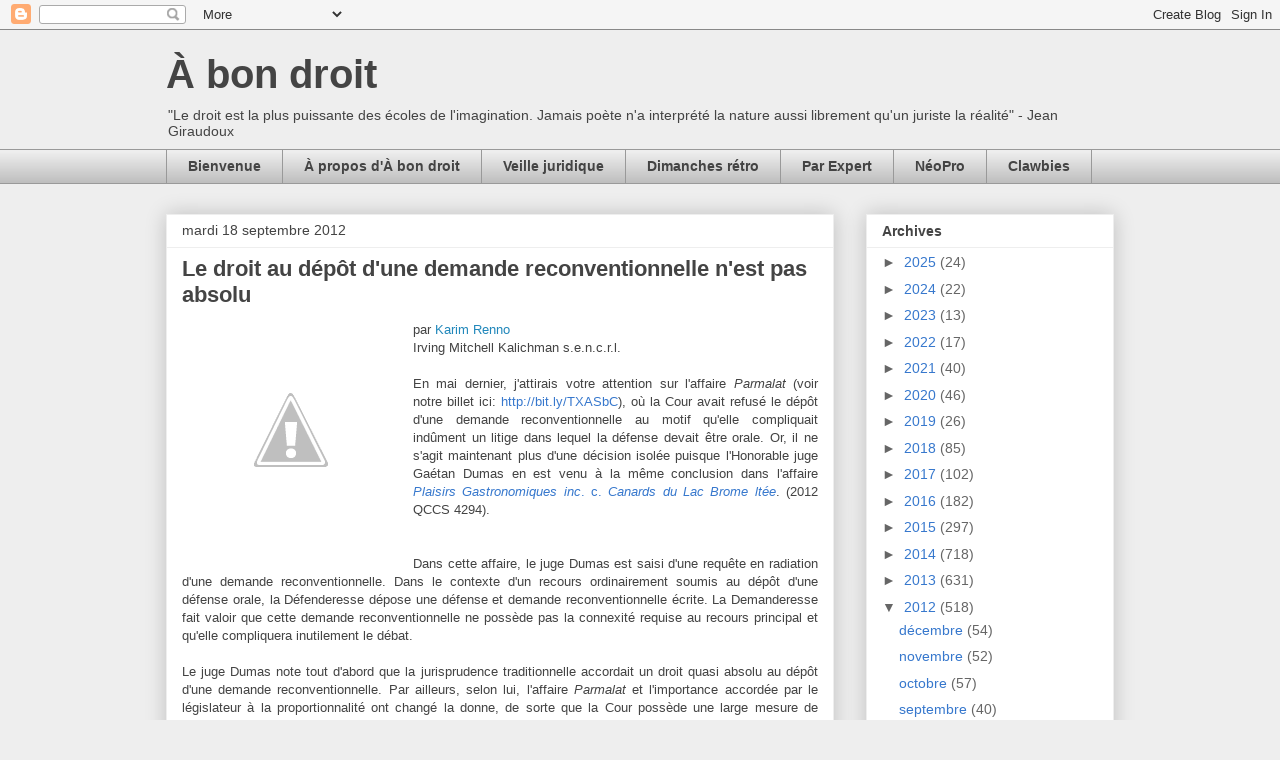

--- FILE ---
content_type: text/html; charset=UTF-8
request_url: http://www.abondroit.com/2012/09/le-droit-au-depot-dune-demande.html
body_size: 26526
content:
<!DOCTYPE html>
<html class='v2' dir='ltr' xmlns='http://www.w3.org/1999/xhtml' xmlns:b='http://www.google.com/2005/gml/b' xmlns:data='http://www.google.com/2005/gml/data' xmlns:expr='http://www.google.com/2005/gml/expr'>
<head>
<link href='https://www.blogger.com/static/v1/widgets/335934321-css_bundle_v2.css' rel='stylesheet' type='text/css'/>
<meta content='IE=EmulateIE7' http-equiv='X-UA-Compatible'/>
<meta content='width=1100' name='viewport'/>
<meta content='text/html; charset=UTF-8' http-equiv='Content-Type'/>
<meta content='blogger' name='generator'/>
<link href='http://www.abondroit.com/favicon.ico' rel='icon' type='image/x-icon'/>
<link href='http://www.abondroit.com/2012/09/le-droit-au-depot-dune-demande.html' rel='canonical'/>
<link rel="alternate" type="application/atom+xml" title="À bon droit - Atom" href="http://www.abondroit.com/feeds/posts/default" />
<link rel="alternate" type="application/rss+xml" title="À bon droit - RSS" href="http://www.abondroit.com/feeds/posts/default?alt=rss" />
<link rel="service.post" type="application/atom+xml" title="À bon droit - Atom" href="https://www.blogger.com/feeds/3253662469109557251/posts/default" />

<link rel="alternate" type="application/atom+xml" title="À bon droit - Atom" href="http://www.abondroit.com/feeds/2056949620960499144/comments/default" />
<!--Can't find substitution for tag [blog.ieCssRetrofitLinks]-->
<link href='http://2.bp.blogspot.com/-tdtSAv5Qang/TycyKYJrOwI/AAAAAAAAAL4/MbqA5A8jnu4/s1600/Renno_Karim.jpg' rel='image_src'/>
<meta content='http://www.abondroit.com/2012/09/le-droit-au-depot-dune-demande.html' property='og:url'/>
<meta content='Le droit au dépôt d&#39;une demande reconventionnelle n&#39;est pas absolu' property='og:title'/>
<meta content='Blogue juridique de droit québécois' property='og:description'/>
<meta content='http://2.bp.blogspot.com/-tdtSAv5Qang/TycyKYJrOwI/AAAAAAAAAL4/MbqA5A8jnu4/w1200-h630-p-k-no-nu/Renno_Karim.jpg' property='og:image'/>
<title>À bon droit: Le droit au dépôt d'une demande reconventionnelle n'est pas absolu</title>
<style id='page-skin-1' type='text/css'><!--
/*
-----------------------------------------------
Blogger Template Style
Name:     Awesome Inc.
Designer: Tina Chen
URL:      tinachen.org
----------------------------------------------- */
/* Content
----------------------------------------------- */
body {
font: normal normal 13px Arial, Tahoma, Helvetica, FreeSans, sans-serif;
color: #444444;
background: #eeeeee none repeat scroll top left;
}
html body .content-outer {
min-width: 0;
max-width: 100%;
width: 100%;
}
a:link {
text-decoration: none;
color: #3778cd;
}
a:visited {
text-decoration: none;
color: #4d469c;
}
a:hover {
text-decoration: underline;
color: #3778cd;
}
.body-fauxcolumn-outer .cap-top {
position: absolute;
z-index: 1;
height: 276px;
width: 100%;
background: transparent none repeat-x scroll top left;
_background-image: none;
}
/* Columns
----------------------------------------------- */
.content-inner {
padding: 0;
}
.header-inner .section {
margin: 0 16px;
}
.tabs-inner .section {
margin: 0 16px;
}
.main-inner {
padding-top: 30px;
}
.main-inner .column-center-inner,
.main-inner .column-left-inner,
.main-inner .column-right-inner {
padding: 0 5px;
}
*+html body .main-inner .column-center-inner {
margin-top: -30px;
}
#layout .main-inner .column-center-inner {
margin-top: 0;
}
/* Header
----------------------------------------------- */
.header-outer {
margin: 0 0 0 0;
background: transparent none repeat scroll 0 0;
}
.Header h1 {
font: normal bold 40px Arial, Tahoma, Helvetica, FreeSans, sans-serif;
color: #444444;
text-shadow: 0 0 -1px #000000;
}
.Header h1 a {
color: #444444;
}
.Header .description {
font: normal normal 14px Arial, Tahoma, Helvetica, FreeSans, sans-serif;
color: #444444;
}
.header-inner .Header .titlewrapper,
.header-inner .Header .descriptionwrapper {
padding-left: 0;
padding-right: 0;
margin-bottom: 0;
}
.header-inner .Header .titlewrapper {
padding-top: 22px;
}
/* Tabs
----------------------------------------------- */
.tabs-outer {
overflow: hidden;
position: relative;
background: #eeeeee url(//www.blogblog.com/1kt/awesomeinc/tabs_gradient_light.png) repeat scroll 0 0;
}
#layout .tabs-outer {
overflow: visible;
}
.tabs-cap-top, .tabs-cap-bottom {
position: absolute;
width: 100%;
border-top: 1px solid #999999;
}
.tabs-cap-bottom {
bottom: 0;
}
.tabs-inner .widget li a {
display: inline-block;
margin: 0;
padding: .6em 1.5em;
font: normal bold 14px Arial, Tahoma, Helvetica, FreeSans, sans-serif;
color: #444444;
border-top: 1px solid #999999;
border-bottom: 1px solid #999999;
border-left: 1px solid #999999;
height: 16px;
line-height: 16px;
}
.tabs-inner .widget li:last-child a {
border-right: 1px solid #999999;
}
.tabs-inner .widget li.selected a, .tabs-inner .widget li a:hover {
background: #666666 url(//www.blogblog.com/1kt/awesomeinc/tabs_gradient_light.png) repeat-x scroll 0 -100px;
color: #ffffff;
}
/* Headings
----------------------------------------------- */
h2 {
font: normal bold 14px Arial, Tahoma, Helvetica, FreeSans, sans-serif;
color: #444444;
}
/* Widgets
----------------------------------------------- */
.main-inner .section {
margin: 0 27px;
padding: 0;
}
.main-inner .column-left-outer,
.main-inner .column-right-outer {
margin-top: 0;
}
#layout .main-inner .column-left-outer,
#layout .main-inner .column-right-outer {
margin-top: 0;
}
.main-inner .column-left-inner,
.main-inner .column-right-inner {
background: transparent none repeat 0 0;
-moz-box-shadow: 0 0 0 rgba(0, 0, 0, .2);
-webkit-box-shadow: 0 0 0 rgba(0, 0, 0, .2);
-goog-ms-box-shadow: 0 0 0 rgba(0, 0, 0, .2);
box-shadow: 0 0 0 rgba(0, 0, 0, .2);
-moz-border-radius: 0;
-webkit-border-radius: 0;
-goog-ms-border-radius: 0;
border-radius: 0;
}
#layout .main-inner .column-left-inner,
#layout .main-inner .column-right-inner {
margin-top: 0;
}
.sidebar .widget {
font: normal normal 14px Arial, Tahoma, Helvetica, FreeSans, sans-serif;
color: #444444;
}
.sidebar .widget a:link {
color: #3778cd;
}
.sidebar .widget a:visited {
color: #4d469c;
}
.sidebar .widget a:hover {
color: #3778cd;
}
.sidebar .widget h2 {
text-shadow: 0 0 -1px #000000;
}
.main-inner .widget {
background-color: #ffffff;
border: 1px solid #eeeeee;
padding: 0 15px 15px;
margin: 20px -16px;
-moz-box-shadow: 0 0 20px rgba(0, 0, 0, .2);
-webkit-box-shadow: 0 0 20px rgba(0, 0, 0, .2);
-goog-ms-box-shadow: 0 0 20px rgba(0, 0, 0, .2);
box-shadow: 0 0 20px rgba(0, 0, 0, .2);
-moz-border-radius: 0;
-webkit-border-radius: 0;
-goog-ms-border-radius: 0;
border-radius: 0;
}
.main-inner .widget h2 {
margin: 0 -15px;
padding: .6em 15px .5em;
border-bottom: 1px solid transparent;
}
.footer-inner .widget h2 {
padding: 0 0 .4em;
border-bottom: 1px solid transparent;
}
.main-inner .widget h2 + div, .footer-inner .widget h2 + div {
border-top: 1px solid #eeeeee;
padding-top: 8px;
}
.main-inner .widget .widget-content {
margin: 0 -15px;
padding: 7px 15px 0;
}
.main-inner .widget ul, .main-inner .widget #ArchiveList ul.flat {
margin: -8px -15px 0;
padding: 0;
list-style: none;
}
.main-inner .widget #ArchiveList {
margin: -8px 0 0;
}
.main-inner .widget ul li, .main-inner .widget #ArchiveList ul.flat li {
padding: .5em 15px;
text-indent: 0;
color: #666666;
border-top: 1px solid #eeeeee;
border-bottom: 1px solid transparent;
}
.main-inner .widget #ArchiveList ul li {
padding-top: .25em;
padding-bottom: .25em;
}
.main-inner .widget ul li:first-child, .main-inner .widget #ArchiveList ul.flat li:first-child {
border-top: none;
}
.main-inner .widget ul li:last-child, .main-inner .widget #ArchiveList ul.flat li:last-child {
border-bottom: none;
}
.post-body {
position: relative;
}
.main-inner .widget .post-body ul {
padding: 0 2.5em;
margin: .5em 0;
list-style: disc;
}
.main-inner .widget .post-body ul li {
padding: 0.25em 0;
margin-bottom: .25em;
color: #444444;
border: none;
}
.footer-inner .widget ul {
padding: 0;
list-style: none;
}
.widget .zippy {
color: #666666;
}
/* Posts
----------------------------------------------- */
body .main-inner .Blog {
padding: 0;
margin-bottom: 1em;
background-color: transparent;
border: none;
-moz-box-shadow: 0 0 0 rgba(0, 0, 0, 0);
-webkit-box-shadow: 0 0 0 rgba(0, 0, 0, 0);
-goog-ms-box-shadow: 0 0 0 rgba(0, 0, 0, 0);
box-shadow: 0 0 0 rgba(0, 0, 0, 0);
}
.main-inner .section:last-child .Blog:last-child {
padding: 0;
margin-bottom: 1em;
}
.main-inner .widget h2.date-header {
margin: 0 -15px 1px;
padding: 0 0 0 0;
font: normal normal 14px Arial, Tahoma, Helvetica, FreeSans, sans-serif;
color: #444444;
background: transparent none no-repeat scroll top left;
border-top: 0 solid #eeeeee;
border-bottom: 1px solid transparent;
-moz-border-radius-topleft: 0;
-moz-border-radius-topright: 0;
-webkit-border-top-left-radius: 0;
-webkit-border-top-right-radius: 0;
border-top-left-radius: 0;
border-top-right-radius: 0;
position: static;
bottom: 100%;
right: 15px;
text-shadow: 0 0 -1px #000000;
}
.main-inner .widget h2.date-header span {
font: normal normal 14px Arial, Tahoma, Helvetica, FreeSans, sans-serif;
display: block;
padding: .5em 15px;
border-left: 0 solid #eeeeee;
border-right: 0 solid #eeeeee;
}
.date-outer {
position: relative;
margin: 30px 0 20px;
padding: 0 15px;
background-color: #ffffff;
border: 1px solid #eeeeee;
-moz-box-shadow: 0 0 20px rgba(0, 0, 0, .2);
-webkit-box-shadow: 0 0 20px rgba(0, 0, 0, .2);
-goog-ms-box-shadow: 0 0 20px rgba(0, 0, 0, .2);
box-shadow: 0 0 20px rgba(0, 0, 0, .2);
-moz-border-radius: 0;
-webkit-border-radius: 0;
-goog-ms-border-radius: 0;
border-radius: 0;
}
.date-outer:first-child {
margin-top: 0;
}
.date-outer:last-child {
margin-bottom: 20px;
-moz-border-radius-bottomleft: 0;
-moz-border-radius-bottomright: 0;
-webkit-border-bottom-left-radius: 0;
-webkit-border-bottom-right-radius: 0;
-goog-ms-border-bottom-left-radius: 0;
-goog-ms-border-bottom-right-radius: 0;
border-bottom-left-radius: 0;
border-bottom-right-radius: 0;
}
.date-posts {
margin: 0 -15px;
padding: 0 15px;
clear: both;
}
.post-outer, .inline-ad {
border-top: 1px solid #eeeeee;
margin: 0 -15px;
padding: 15px 15px;
}
.post-outer {
padding-bottom: 10px;
}
.post-outer:first-child {
padding-top: 0;
border-top: none;
}
.post-outer:last-child, .inline-ad:last-child {
border-bottom: none;
}
.post-body {
position: relative;
}
.post-body img {
padding: 8px;
background: transparent;
border: 1px solid transparent;
-moz-box-shadow: 0 0 0 rgba(0, 0, 0, .2);
-webkit-box-shadow: 0 0 0 rgba(0, 0, 0, .2);
box-shadow: 0 0 0 rgba(0, 0, 0, .2);
-moz-border-radius: 0;
-webkit-border-radius: 0;
border-radius: 0;
}
h3.post-title, h4 {
font: normal bold 22px Arial, Tahoma, Helvetica, FreeSans, sans-serif;
color: #444444;
}
h3.post-title a {
font: normal bold 22px Arial, Tahoma, Helvetica, FreeSans, sans-serif;
color: #444444;
}
h3.post-title a:hover {
color: #3778cd;
text-decoration: underline;
}
.post-header {
margin: 0 0 1em;
}
.post-body {
line-height: 1.4;
}
.post-outer h2 {
color: #444444;
}
.post-footer {
margin: 1.5em 0 0;
}
#blog-pager {
padding: 15px;
font-size: 120%;
background-color: #ffffff;
border: 1px solid #eeeeee;
-moz-box-shadow: 0 0 20px rgba(0, 0, 0, .2);
-webkit-box-shadow: 0 0 20px rgba(0, 0, 0, .2);
-goog-ms-box-shadow: 0 0 20px rgba(0, 0, 0, .2);
box-shadow: 0 0 20px rgba(0, 0, 0, .2);
-moz-border-radius: 0;
-webkit-border-radius: 0;
-goog-ms-border-radius: 0;
border-radius: 0;
-moz-border-radius-topleft: 0;
-moz-border-radius-topright: 0;
-webkit-border-top-left-radius: 0;
-webkit-border-top-right-radius: 0;
-goog-ms-border-top-left-radius: 0;
-goog-ms-border-top-right-radius: 0;
border-top-left-radius: 0;
border-top-right-radius-topright: 0;
margin-top: 1em;
}
.blog-feeds, .post-feeds {
margin: 1em 0;
text-align: center;
color: #444444;
}
.blog-feeds a, .post-feeds a {
color: #3778cd;
}
.blog-feeds a:visited, .post-feeds a:visited {
color: #4d469c;
}
.blog-feeds a:hover, .post-feeds a:hover {
color: #3778cd;
}
.post-outer .comments {
margin-top: 2em;
}
/* Comments
----------------------------------------------- */
.comments .comments-content .icon.blog-author {
background-repeat: no-repeat;
background-image: url([data-uri]);
}
.comments .comments-content .loadmore a {
border-top: 1px solid #999999;
border-bottom: 1px solid #999999;
}
.comments .continue {
border-top: 2px solid #999999;
}
/* Footer
----------------------------------------------- */
.footer-outer {
margin: -20px 0 -1px;
padding: 20px 0 0;
color: #444444;
overflow: hidden;
}
.footer-fauxborder-left {
border-top: 1px solid #eeeeee;
background: #ffffff none repeat scroll 0 0;
-moz-box-shadow: 0 0 20px rgba(0, 0, 0, .2);
-webkit-box-shadow: 0 0 20px rgba(0, 0, 0, .2);
-goog-ms-box-shadow: 0 0 20px rgba(0, 0, 0, .2);
box-shadow: 0 0 20px rgba(0, 0, 0, .2);
margin: 0 -20px;
}
/* Mobile
----------------------------------------------- */
body.mobile {
background-size: auto;
}
.mobile .body-fauxcolumn-outer {
background: transparent none repeat scroll top left;
}
*+html body.mobile .main-inner .column-center-inner {
margin-top: 0;
}
.mobile .main-inner .widget {
padding: 0 0 15px;
}
.mobile .main-inner .widget h2 + div,
.mobile .footer-inner .widget h2 + div {
border-top: none;
padding-top: 0;
}
.mobile .footer-inner .widget h2 {
padding: 0.5em 0;
border-bottom: none;
}
.mobile .main-inner .widget .widget-content {
margin: 0;
padding: 7px 0 0;
}
.mobile .main-inner .widget ul,
.mobile .main-inner .widget #ArchiveList ul.flat {
margin: 0 -15px 0;
}
.mobile .main-inner .widget h2.date-header {
right: 0;
}
.mobile .date-header span {
padding: 0.4em 0;
}
.mobile .date-outer:first-child {
margin-bottom: 0;
border: 1px solid #eeeeee;
-moz-border-radius-topleft: 0;
-moz-border-radius-topright: 0;
-webkit-border-top-left-radius: 0;
-webkit-border-top-right-radius: 0;
-goog-ms-border-top-left-radius: 0;
-goog-ms-border-top-right-radius: 0;
border-top-left-radius: 0;
border-top-right-radius: 0;
}
.mobile .date-outer {
border-color: #eeeeee;
border-width: 0 1px 1px;
}
.mobile .date-outer:last-child {
margin-bottom: 0;
}
.mobile .main-inner {
padding: 0;
}
.mobile .header-inner .section {
margin: 0;
}
.mobile .post-outer, .mobile .inline-ad {
padding: 5px 0;
}
.mobile .tabs-inner .section {
margin: 0 10px;
}
.mobile .main-inner .widget h2 {
margin: 0;
padding: 0;
}
.mobile .main-inner .widget h2.date-header span {
padding: 0;
}
.mobile .main-inner .widget .widget-content {
margin: 0;
padding: 7px 0 0;
}
.mobile #blog-pager {
border: 1px solid transparent;
background: #ffffff none repeat scroll 0 0;
}
.mobile .main-inner .column-left-inner,
.mobile .main-inner .column-right-inner {
background: transparent none repeat 0 0;
-moz-box-shadow: none;
-webkit-box-shadow: none;
-goog-ms-box-shadow: none;
box-shadow: none;
}
.mobile .date-posts {
margin: 0;
padding: 0;
}
.mobile .footer-fauxborder-left {
margin: 0;
border-top: inherit;
}
.mobile .main-inner .section:last-child .Blog:last-child {
margin-bottom: 0;
}
.mobile-index-contents {
color: #444444;
}
.mobile .mobile-link-button {
background: #3778cd url(//www.blogblog.com/1kt/awesomeinc/tabs_gradient_light.png) repeat scroll 0 0;
}
.mobile-link-button a:link, .mobile-link-button a:visited {
color: #ffffff;
}
.mobile .tabs-inner .PageList .widget-content {
background: transparent;
border-top: 1px solid;
border-color: #999999;
color: #444444;
}
.mobile .tabs-inner .PageList .widget-content .pagelist-arrow {
border-left: 1px solid #999999;
}

--></style>
<style id='template-skin-1' type='text/css'><!--
body {
min-width: 980px;
}
.content-outer, .content-fauxcolumn-outer, .region-inner {
min-width: 980px;
max-width: 980px;
_width: 980px;
}
.main-inner .columns {
padding-left: 0;
padding-right: 280px;
}
.main-inner .fauxcolumn-center-outer {
left: 0;
right: 280px;
/* IE6 does not respect left and right together */
_width: expression(this.parentNode.offsetWidth -
parseInt("0") -
parseInt("280px") + 'px');
}
.main-inner .fauxcolumn-left-outer {
width: 0;
}
.main-inner .fauxcolumn-right-outer {
width: 280px;
}
.main-inner .column-left-outer {
width: 0;
right: 100%;
margin-left: -0;
}
.main-inner .column-right-outer {
width: 280px;
margin-right: -280px;
}
#layout {
min-width: 0;
}
#layout .content-outer {
min-width: 0;
width: 800px;
}
#layout .region-inner {
min-width: 0;
width: auto;
}
--></style>
<link href='https://www.blogger.com/dyn-css/authorization.css?targetBlogID=3253662469109557251&amp;zx=94c1023e-b0b8-4549-b878-e03e741f008b' media='none' onload='if(media!=&#39;all&#39;)media=&#39;all&#39;' rel='stylesheet'/><noscript><link href='https://www.blogger.com/dyn-css/authorization.css?targetBlogID=3253662469109557251&amp;zx=94c1023e-b0b8-4549-b878-e03e741f008b' rel='stylesheet'/></noscript>
<meta name='google-adsense-platform-account' content='ca-host-pub-1556223355139109'/>
<meta name='google-adsense-platform-domain' content='blogspot.com'/>

</head>
<body class='loading variant-light'>
<div class='navbar section' id='navbar'><div class='widget Navbar' data-version='1' id='Navbar1'><script type="text/javascript">
    function setAttributeOnload(object, attribute, val) {
      if(window.addEventListener) {
        window.addEventListener('load',
          function(){ object[attribute] = val; }, false);
      } else {
        window.attachEvent('onload', function(){ object[attribute] = val; });
      }
    }
  </script>
<div id="navbar-iframe-container"></div>
<script type="text/javascript" src="https://apis.google.com/js/platform.js"></script>
<script type="text/javascript">
      gapi.load("gapi.iframes:gapi.iframes.style.bubble", function() {
        if (gapi.iframes && gapi.iframes.getContext) {
          gapi.iframes.getContext().openChild({
              url: 'https://www.blogger.com/navbar/3253662469109557251?po\x3d2056949620960499144\x26origin\x3dhttp://www.abondroit.com',
              where: document.getElementById("navbar-iframe-container"),
              id: "navbar-iframe"
          });
        }
      });
    </script><script type="text/javascript">
(function() {
var script = document.createElement('script');
script.type = 'text/javascript';
script.src = '//pagead2.googlesyndication.com/pagead/js/google_top_exp.js';
var head = document.getElementsByTagName('head')[0];
if (head) {
head.appendChild(script);
}})();
</script>
</div></div>
<div class='body-fauxcolumns'>
<div class='fauxcolumn-outer body-fauxcolumn-outer'>
<div class='cap-top'>
<div class='cap-left'></div>
<div class='cap-right'></div>
</div>
<div class='fauxborder-left'>
<div class='fauxborder-right'></div>
<div class='fauxcolumn-inner'>
</div>
</div>
<div class='cap-bottom'>
<div class='cap-left'></div>
<div class='cap-right'></div>
</div>
</div>
</div>
<div class='content'>
<div class='content-fauxcolumns'>
<div class='fauxcolumn-outer content-fauxcolumn-outer'>
<div class='cap-top'>
<div class='cap-left'></div>
<div class='cap-right'></div>
</div>
<div class='fauxborder-left'>
<div class='fauxborder-right'></div>
<div class='fauxcolumn-inner'>
</div>
</div>
<div class='cap-bottom'>
<div class='cap-left'></div>
<div class='cap-right'></div>
</div>
</div>
</div>
<div class='content-outer'>
<div class='content-cap-top cap-top'>
<div class='cap-left'></div>
<div class='cap-right'></div>
</div>
<div class='fauxborder-left content-fauxborder-left'>
<div class='fauxborder-right content-fauxborder-right'></div>
<div class='content-inner'>
<header>
<div class='header-outer'>
<div class='header-cap-top cap-top'>
<div class='cap-left'></div>
<div class='cap-right'></div>
</div>
<div class='fauxborder-left header-fauxborder-left'>
<div class='fauxborder-right header-fauxborder-right'></div>
<div class='region-inner header-inner'>
<div class='header section' id='header'><div class='widget Header' data-version='1' id='Header1'>
<div id='header-inner'>
<div class='titlewrapper'>
<h1 class='title'>
<a href='http://www.abondroit.com/'>
À bon droit
</a>
</h1>
</div>
<div class='descriptionwrapper'>
<p class='description'><span>"Le droit est la plus puissante des écoles de l'imagination. Jamais poète n'a interprété la nature aussi librement qu'un juriste la réalité" - Jean Giraudoux</span></p>
</div>
</div>
</div></div>
</div>
</div>
<div class='header-cap-bottom cap-bottom'>
<div class='cap-left'></div>
<div class='cap-right'></div>
</div>
</div>
</header>
<div class='tabs-outer'>
<div class='tabs-cap-top cap-top'>
<div class='cap-left'></div>
<div class='cap-right'></div>
</div>
<div class='fauxborder-left tabs-fauxborder-left'>
<div class='fauxborder-right tabs-fauxborder-right'></div>
<div class='region-inner tabs-inner'>
<div class='tabs section' id='crosscol'><div class='widget PageList' data-version='1' id='PageList1'>
<h2>Pages</h2>
<div class='widget-content'>
<ul>
<li>
<a href='http://www.abondroit.com/search/label/Bienvenue'>Bienvenue</a>
</li>
<li>
<a href='http://www.abondroit.com/p/a-propos-da-bon-droit.html'>À propos d'À bon droit</a>
</li>
<li>
<a href='http://www.abondroit.com/search/label/Veille%20juridique'>Veille juridique </a>
</li>
<li>
<a href='http://www.abondroit.com/search/label/Dimanches%20r%C3%A9tro'>Dimanches rétro</a>
</li>
<li>
<a href='http://www.abondroit.com/search/label/Par%20Expert'>Par Expert</a>
</li>
<li>
<a href='http://www.abondroit.com/search/label/N%C3%A9oPro'>NéoPro</a>
</li>
<li>
<a href='http://www.abondroit.com/search/label/Clawbies'>Clawbies</a>
</li>
</ul>
<div class='clear'></div>
</div>
</div></div>
<div class='tabs no-items section' id='crosscol-overflow'></div>
</div>
</div>
<div class='tabs-cap-bottom cap-bottom'>
<div class='cap-left'></div>
<div class='cap-right'></div>
</div>
</div>
<div class='main-outer'>
<div class='main-cap-top cap-top'>
<div class='cap-left'></div>
<div class='cap-right'></div>
</div>
<div class='fauxborder-left main-fauxborder-left'>
<div class='fauxborder-right main-fauxborder-right'></div>
<div class='region-inner main-inner'>
<div class='columns fauxcolumns'>
<div class='fauxcolumn-outer fauxcolumn-center-outer'>
<div class='cap-top'>
<div class='cap-left'></div>
<div class='cap-right'></div>
</div>
<div class='fauxborder-left'>
<div class='fauxborder-right'></div>
<div class='fauxcolumn-inner'>
</div>
</div>
<div class='cap-bottom'>
<div class='cap-left'></div>
<div class='cap-right'></div>
</div>
</div>
<div class='fauxcolumn-outer fauxcolumn-left-outer'>
<div class='cap-top'>
<div class='cap-left'></div>
<div class='cap-right'></div>
</div>
<div class='fauxborder-left'>
<div class='fauxborder-right'></div>
<div class='fauxcolumn-inner'>
</div>
</div>
<div class='cap-bottom'>
<div class='cap-left'></div>
<div class='cap-right'></div>
</div>
</div>
<div class='fauxcolumn-outer fauxcolumn-right-outer'>
<div class='cap-top'>
<div class='cap-left'></div>
<div class='cap-right'></div>
</div>
<div class='fauxborder-left'>
<div class='fauxborder-right'></div>
<div class='fauxcolumn-inner'>
</div>
</div>
<div class='cap-bottom'>
<div class='cap-left'></div>
<div class='cap-right'></div>
</div>
</div>
<!-- corrects IE6 width calculation -->
<div class='columns-inner'>
<div class='column-center-outer'>
<div class='column-center-inner'>
<div class='main section' id='main'><div class='widget Blog' data-version='1' id='Blog1'>
<div class='blog-posts hfeed'>

          <div class="date-outer">
        
<h2 class='date-header'><span>mardi 18 septembre 2012</span></h2>

          <div class="date-posts">
        
<div class='post-outer'>
<div class='post hentry' itemprop='blogPost' itemscope='itemscope' itemtype='http://schema.org/BlogPosting'>
<meta content='http://2.bp.blogspot.com/-tdtSAv5Qang/TycyKYJrOwI/AAAAAAAAAL4/MbqA5A8jnu4/s1600/Renno_Karim.jpg' itemprop='image_url'/>
<meta content='3253662469109557251' itemprop='blogId'/>
<meta content='2056949620960499144' itemprop='postId'/>
<a name='2056949620960499144'></a>
<h3 class='post-title entry-title' itemprop='name'>
Le droit au dépôt d'une demande reconventionnelle n'est pas absolu
</h3>
<div class='post-header'>
<div class='post-header-line-1'></div>
</div>
<div class='post-body entry-content' id='post-body-2056949620960499144' itemprop='description articleBody'>
<a href="http://2.bp.blogspot.com/-tdtSAv5Qang/TycyKYJrOwI/AAAAAAAAAL4/MbqA5A8jnu4/s1600/Renno_Karim.jpg" imageanchor="1" style="clear: left; float: left; margin-bottom: 1em; margin-right: 1em;"><img border="0" src="http://2.bp.blogspot.com/-tdtSAv5Qang/TycyKYJrOwI/AAAAAAAAAL4/MbqA5A8jnu4/s1600/Renno_Karim.jpg" /></a>par <a href="http://www.imk.ca/index.php?lang=fr&amp;id=268&amp;fiche=556" target="_blank"><span style="color: #2288bb;">Karim Renno</span></a><br />
Irving Mitchell Kalichman s.e.n.c.r.l.<br />
<br />
<div style="text-align: justify;">
En mai dernier, j'attirais votre attention sur l'affaire <em>Parmalat</em> (voir notre billet ici:&nbsp;<a href="http://bit.ly/TXASbC">http://bit.ly/TXASbC</a>), où la Cour avait refusé le dépôt d'une demande reconventionnelle au motif qu'elle compliquait indûment un litige dans lequel la défense devait être orale. Or, il ne s'agit maintenant plus d'une décision isolée puisque l'Honorable juge Gaétan Dumas en est venu à la même conclusion dans l'affaire <a href="http://bit.ly/PFfqWu" target="_blank"><em>Plaisirs Gastronomiques inc</em>. c. <em>Canards du Lac  Brome ltée</em></a>. (2012 QCCS 4294).<br />
<br />
<a name="more"></a><br />
</div>
<div style="text-align: justify;">
Dans cette affaire, le juge Dumas est&nbsp;saisi d'une requête en radiation d'une demande reconventionnelle. Dans le contexte d'un recours ordinairement soumis au dépôt d'une défense orale, la Défenderesse dépose une défense et demande reconventionnelle écrite. La Demanderesse fait valoir que cette demande reconventionnelle ne possède pas la connexité requise au recours principal et qu'elle compliquera inutilement le débat.</div>
<div style="text-align: justify;">
&nbsp;</div>
<div style="text-align: justify;">
Le juge Dumas note tout d'abord que la jurisprudence traditionnelle accordait un droit quasi absolu au dépôt d'une demande reconventionnelle. Par ailleurs, selon lui, l'affaire <em>Parmalat</em> et l'importance accordée par le législateur à la proportionnalité ont changé la donne, de sorte que la Cour possède une large mesure de discrétion pour refuser le dépôt d'une demande reconventionnelle:</div>
<blockquote class="tr_bq">
<div style="text-align: justify;">
[26]<span style="font-size-adjust: none; font-stretch: normal; font: 7pt/normal &quot;Times New Roman&quot;;">       </span>D'ailleurs, dans <u><span lang="FR">Investissements Salias Inc.</span></u><span lang="FR"> c. <u>Brunelle,</u></span><span lang="FR"> la Cour d'appel mentionnait :</span>&nbsp;</div>
</blockquote>
<blockquote class="tr_bq">
<div style="text-align: justify;">
[...]&nbsp;</div>
</blockquote>
<blockquote class="tr_bq">
<div style="text-align: justify;">
[28]<span style="font-size-adjust: none; font-stretch: normal; font: 7pt/normal &quot;Times New Roman&quot;;">       </span>Finalement, la Cour mentionne : </div>
</blockquote>
<blockquote class="tr_bq">
<blockquote class="tr_bq">
<div style="text-align: justify;">
&#171; <span lang="FR">Il est bien possible que la procédure prévue par l'article 172 donne occasionnellement ouverture à des abus. Si tel est le cas, c'est le texte qu'il faut modifier. Je ne conçois pas que l'on puisse, pour régler une difficulté d'ordre pratique, interpréter et appliquer un article en lui faisant dire le contraire de ce qu'il dit ou en créant artificiellement des circonstances où il ne s'applique pas. &#187;</span></div>
</blockquote>
</blockquote>
<blockquote class="tr_bq">
<div style="text-align: justify;">
[29]<span style="font-size-adjust: none; font-stretch: normal; font: 7pt/normal &quot;Times New Roman&quot;;">       </span>Or, c'est justement ce que le législateur a fait depuis 1988 en adoptant, entre autres, les articles 4.1, 4.2 ainsi que les articles   151 et   175 et suivants du <i>Code de procédure civile</i>.&nbsp;</div>
</blockquote>
<blockquote class="tr_bq">
<div style="text-align: justify;">
[30]<span style="font-size-adjust: none; font-stretch: normal; font: 7pt/normal &quot;Times New Roman&quot;;">       </span>C'est ainsi, que s'inspirant de ces articles, notre collègue Claude Auclair maintenait l'obligation de contester oralement une action sur compte et refusait la possibilité de présenter une demande reconventionnelle écrite.&nbsp;</div>
</blockquote>
<blockquote class="tr_bq">
<div style="text-align: justify;">
[31]<span style="font-size-adjust: none; font-stretch: normal; font: 7pt/normal &quot;Times New Roman&quot;;">       </span>Rejetant la requête pour permission d'appeler de ce jugement, l'honorable Marie St-Pierre de la Cour d'appel mentionne :</div>
</blockquote>
<blockquote class="tr_bq">
<blockquote class="tr_bq">
<div style="text-align: justify;">
&#171; [21]<span style="font-family: &quot;Times New Roman&quot;,&quot;serif&quot;; font-size: 7pt;">       </span>La décision du premier juge ne prive aucunement Parmalat d'exercer des droits: elle ne fait qu'encadrer, dans le contexte factuel et spécifique de l'affaire, la façon suivant laquelle cela sera ou pourra être fait.&nbsp;</div>
</blockquote>
</blockquote>
<blockquote class="tr_bq">
<blockquote class="tr_bq">
<div style="text-align: justify;">
[...]&nbsp;</div>
</blockquote>
</blockquote>
<blockquote class="tr_bq">
<blockquote class="tr_bq">
<div style="text-align: justify;">
[24]<span style="font-family: &quot;Times New Roman&quot;,&quot;serif&quot;; font-size: 7pt;">      </span>Exerçant judiciairement et judicieusement sa <span style="color: black;">discrétion, il assume pleinement la responsabilité que lui confie le législateur aux articles </span><span style="color: black; font-size: 9pt;">  4.1</span><span style="color: black;"> et </span><span style="color: black; font-size: 9pt;">4.2</span><i>C.p.c.,</i> soit celle de veiller au bon déroulement de l'instance et d'assurer le contrôle et le respect de la règle de la proportionnalité.&nbsp;&nbsp;</div>
</blockquote>
</blockquote>
<blockquote class="tr_bq">
<blockquote class="tr_bq">
<div style="text-align: justify;">
<span lang="FR">[...]</span>&nbsp;</div>
</blockquote>
</blockquote>
<blockquote class="tr_bq">
<blockquote class="tr_bq">
<div style="text-align: justify;">
<span lang="FR"></span>[26]<span style="font-family: &quot;Times New Roman&quot;,&quot;serif&quot;; font-size: 7pt;">      </span>L'avocat de Parmalat soutient que le juge Auclair n'avait aucune discrétion puisque le droit de Parmalat de présenter une demande reconventionnelle, aux termes de <span style="color: black;">l'article </span><span style="color: black; font-size: 9pt;">  172</span> <i>C.p.c.</i>, est un droit absolu. Il a tort.&nbsp;</div>
</blockquote>
</blockquote>
<blockquote class="tr_bq">
<blockquote class="tr_bq">
<div style="text-align: justify;">
[27]<span style="font-family: &quot;Times New Roman&quot;,&quot;serif&quot;; font-size: 7pt;">      </span>Aucun droit n'est absolu. </div>
</blockquote>
</blockquote>
<blockquote class="tr_bq">
<div style="text-align: justify;">
[32]<span style="font-size-adjust: none; font-stretch: normal; font: 7pt/normal &quot;Times New Roman&quot;;">       </span>Il semble maintenant clair que le droit absolu de procéder par demande reconventionnelle auquel référait la Cour d'appel dans <u><span lang="FR">Investissements Salias inc.</span></u><span lang="FR"> c. <u>Brunelle</u></span><span lang="FR"> ne s'applique plus de façon aussi absolue.</span></div>
</blockquote>
<div class="Paragraphe" style="line-height: normal; margin-left: 0cm; text-indent: 0cm;">
Le texte intégral du jugement est disponible ici:
<a href="http://bit.ly/PFfqWu">http://bit.ly/PFfqWu</a></div>
<br />
Référence neutre: [2012] ABD 331
<br />
<br />
<strong><u>Autre décision citée dans le présent billet</u>:</strong><br />
<div style="text-align: justify;">
<strong></strong><br />
1. <span lang="FR"><em>Investissements Salias Inc.</em></span><span lang="FR"> c. <em>Brunelle</em></span>, [1988] R.J.Q. 1778 (C.A.).</div>
<div style='clear: both;'></div>
</div>
<div class='post-footer'>
<div class='post-footer-line post-footer-line-1'><span class='post-timestamp'>
à
<meta content='http://www.abondroit.com/2012/09/le-droit-au-depot-dune-demande.html' itemprop='url'/>
<a class='timestamp-link' href='http://www.abondroit.com/2012/09/le-droit-au-depot-dune-demande.html' rel='bookmark' title='permanent link'><abbr class='published' itemprop='datePublished' title='2012-09-18T04:00:00-04:00'>04 h 00</abbr></a>
</span>
<span class='post-comment-link'>
</span>
<div class='post-share-buttons goog-inline-block'>
<a class='goog-inline-block share-button sb-email' href='https://www.blogger.com/share-post.g?blogID=3253662469109557251&postID=2056949620960499144&target=email' target='_blank' title='Envoyer ce message par courriel'><span class='share-button-link-text'>Envoyer ce message par courriel</span></a><a class='goog-inline-block share-button sb-blog' href='https://www.blogger.com/share-post.g?blogID=3253662469109557251&postID=2056949620960499144&target=blog' onclick='window.open(this.href, "_blank", "height=270,width=475"); return false;' target='_blank' title='BlogThis!'><span class='share-button-link-text'>BlogThis!</span></a><a class='goog-inline-block share-button sb-twitter' href='https://www.blogger.com/share-post.g?blogID=3253662469109557251&postID=2056949620960499144&target=twitter' target='_blank' title='Partager sur X'><span class='share-button-link-text'>Partager sur X</span></a><a class='goog-inline-block share-button sb-facebook' href='https://www.blogger.com/share-post.g?blogID=3253662469109557251&postID=2056949620960499144&target=facebook' onclick='window.open(this.href, "_blank", "height=430,width=640"); return false;' target='_blank' title='Partager sur Facebook'><span class='share-button-link-text'>Partager sur Facebook</span></a><a class='goog-inline-block share-button sb-pinterest' href='https://www.blogger.com/share-post.g?blogID=3253662469109557251&postID=2056949620960499144&target=pinterest' target='_blank' title='Partager sur Pinterest'><span class='share-button-link-text'>Partager sur Pinterest</span></a>
</div>
<span class='post-icons'>
<span class='item-action'>
<a href='https://www.blogger.com/email-post/3253662469109557251/2056949620960499144' title='Envoyer le message par courriel'>
<img alt='' class='icon-action' height='13' src='http://img1.blogblog.com/img/icon18_email.gif' width='18'/>
</a>
</span>
<span class='item-control blog-admin pid-1889304304'>
<a href='https://www.blogger.com/post-edit.g?blogID=3253662469109557251&postID=2056949620960499144&from=pencil' title='Modifier le message'>
<img alt='' class='icon-action' height='18' src='https://resources.blogblog.com/img/icon18_edit_allbkg.gif' width='18'/>
</a>
</span>
</span>
</div>
<div class='post-footer-line post-footer-line-2'><span class='post-labels'>
Libellés :
<a href='http://www.abondroit.com/search/label/4.2%20C.p.c.' rel='tag'>4.2 C.p.c.</a>,
<a href='http://www.abondroit.com/search/label/D%C3%A9fense%20orale' rel='tag'>Défense orale</a>,
<a href='http://www.abondroit.com/search/label/Demande%20reconventionnelle' rel='tag'>Demande reconventionnelle</a>,
<a href='http://www.abondroit.com/search/label/Proc%C3%A9dure%20civile' rel='tag'>Procédure civile</a>,
<a href='http://www.abondroit.com/search/label/Proportionnalit%C3%A9' rel='tag'>Proportionnalité</a>
</span>
</div>
<div class='post-footer-line post-footer-line-3'></div>
</div>
</div>
<div class='comments' id='comments'>
<a name='comments'></a>
<h4>Aucun commentaire:</h4>
<div id='Blog1_comments-block-wrapper'>
<dl class='avatar-comment-indent' id='comments-block'>
</dl>
</div>
<p class='comment-footer'>
<div class='comment-form'>
<a name='comment-form'></a>
<h4 id='comment-post-message'>Publier un commentaire</h4>
<p>Notre équipe vous encourage fortement à partager avec nous et nos lecteurs vos commentaires et impressions afin d&#39;alimenter les discussions à propos de nos billets. Cependant, afin d&#39;éviter les abus et les dérapages, veuillez noter que tout commentaire devra être approuvé par un modérateur avant d&#39;être publié et que nous conservons l&#39;entière discrétion de ne pas publier tout commentaire jugé inapproprié.</p>
<a href='https://www.blogger.com/comment/frame/3253662469109557251?po=2056949620960499144&hl=fr-CA&saa=85391&origin=http://www.abondroit.com' id='comment-editor-src'></a>
<iframe allowtransparency='true' class='blogger-iframe-colorize blogger-comment-from-post' frameborder='0' height='410px' id='comment-editor' name='comment-editor' src='' width='100%'></iframe>
<script src='https://www.blogger.com/static/v1/jsbin/2830521187-comment_from_post_iframe.js' type='text/javascript'></script>
<script type='text/javascript'>
      BLOG_CMT_createIframe('https://www.blogger.com/rpc_relay.html');
    </script>
</div>
</p>
</div>
</div>

        </div></div>
      
</div>
<div class='blog-pager' id='blog-pager'>
<span id='blog-pager-newer-link'>
<a class='blog-pager-newer-link' href='http://www.abondroit.com/2012/09/dans-la-determination-de-la-duree-du.html' id='Blog1_blog-pager-newer-link' title='Message plus récent'>Message plus récent</a>
</span>
<span id='blog-pager-older-link'>
<a class='blog-pager-older-link' href='http://www.abondroit.com/2012/09/dans-la-determination-du-caractere.html' id='Blog1_blog-pager-older-link' title='Messages plus anciens'>Messages plus anciens</a>
</span>
<a class='home-link' href='http://www.abondroit.com/'>Accueil</a>
</div>
<div class='clear'></div>
<div class='post-feeds'>
<div class='feed-links'>
S'abonner à :
<a class='feed-link' href='http://www.abondroit.com/feeds/2056949620960499144/comments/default' target='_blank' type='application/atom+xml'>Publier des commentaires (Atom)</a>
</div>
</div>
</div></div>
</div>
</div>
<div class='column-left-outer'>
<div class='column-left-inner'>
<aside>
</aside>
</div>
</div>
<div class='column-right-outer'>
<div class='column-right-inner'>
<aside>
<div class='sidebar section' id='sidebar-right-1'><div class='widget BlogArchive' data-version='1' id='BlogArchive1'>
<h2>Archives</h2>
<div class='widget-content'>
<div id='ArchiveList'>
<div id='BlogArchive1_ArchiveList'>
<ul class='hierarchy'>
<li class='archivedate collapsed'>
<a class='toggle' href='javascript:void(0)'>
<span class='zippy'>

        &#9658;&#160;
      
</span>
</a>
<a class='post-count-link' href='http://www.abondroit.com/2025/'>
2025
</a>
<span class='post-count' dir='ltr'>(24)</span>
<ul class='hierarchy'>
<li class='archivedate collapsed'>
<a class='post-count-link' href='http://www.abondroit.com/2025/10/'>
octobre
</a>
<span class='post-count' dir='ltr'>(6)</span>
</li>
</ul>
<ul class='hierarchy'>
<li class='archivedate collapsed'>
<a class='post-count-link' href='http://www.abondroit.com/2025/05/'>
mai
</a>
<span class='post-count' dir='ltr'>(12)</span>
</li>
</ul>
<ul class='hierarchy'>
<li class='archivedate collapsed'>
<a class='post-count-link' href='http://www.abondroit.com/2025/01/'>
janvier
</a>
<span class='post-count' dir='ltr'>(6)</span>
</li>
</ul>
</li>
</ul>
<ul class='hierarchy'>
<li class='archivedate collapsed'>
<a class='toggle' href='javascript:void(0)'>
<span class='zippy'>

        &#9658;&#160;
      
</span>
</a>
<a class='post-count-link' href='http://www.abondroit.com/2024/'>
2024
</a>
<span class='post-count' dir='ltr'>(22)</span>
<ul class='hierarchy'>
<li class='archivedate collapsed'>
<a class='post-count-link' href='http://www.abondroit.com/2024/12/'>
décembre
</a>
<span class='post-count' dir='ltr'>(5)</span>
</li>
</ul>
<ul class='hierarchy'>
<li class='archivedate collapsed'>
<a class='post-count-link' href='http://www.abondroit.com/2024/01/'>
janvier
</a>
<span class='post-count' dir='ltr'>(17)</span>
</li>
</ul>
</li>
</ul>
<ul class='hierarchy'>
<li class='archivedate collapsed'>
<a class='toggle' href='javascript:void(0)'>
<span class='zippy'>

        &#9658;&#160;
      
</span>
</a>
<a class='post-count-link' href='http://www.abondroit.com/2023/'>
2023
</a>
<span class='post-count' dir='ltr'>(13)</span>
<ul class='hierarchy'>
<li class='archivedate collapsed'>
<a class='post-count-link' href='http://www.abondroit.com/2023/12/'>
décembre
</a>
<span class='post-count' dir='ltr'>(1)</span>
</li>
</ul>
<ul class='hierarchy'>
<li class='archivedate collapsed'>
<a class='post-count-link' href='http://www.abondroit.com/2023/11/'>
novembre
</a>
<span class='post-count' dir='ltr'>(9)</span>
</li>
</ul>
<ul class='hierarchy'>
<li class='archivedate collapsed'>
<a class='post-count-link' href='http://www.abondroit.com/2023/01/'>
janvier
</a>
<span class='post-count' dir='ltr'>(3)</span>
</li>
</ul>
</li>
</ul>
<ul class='hierarchy'>
<li class='archivedate collapsed'>
<a class='toggle' href='javascript:void(0)'>
<span class='zippy'>

        &#9658;&#160;
      
</span>
</a>
<a class='post-count-link' href='http://www.abondroit.com/2022/'>
2022
</a>
<span class='post-count' dir='ltr'>(17)</span>
<ul class='hierarchy'>
<li class='archivedate collapsed'>
<a class='post-count-link' href='http://www.abondroit.com/2022/06/'>
juin
</a>
<span class='post-count' dir='ltr'>(6)</span>
</li>
</ul>
<ul class='hierarchy'>
<li class='archivedate collapsed'>
<a class='post-count-link' href='http://www.abondroit.com/2022/05/'>
mai
</a>
<span class='post-count' dir='ltr'>(4)</span>
</li>
</ul>
<ul class='hierarchy'>
<li class='archivedate collapsed'>
<a class='post-count-link' href='http://www.abondroit.com/2022/01/'>
janvier
</a>
<span class='post-count' dir='ltr'>(7)</span>
</li>
</ul>
</li>
</ul>
<ul class='hierarchy'>
<li class='archivedate collapsed'>
<a class='toggle' href='javascript:void(0)'>
<span class='zippy'>

        &#9658;&#160;
      
</span>
</a>
<a class='post-count-link' href='http://www.abondroit.com/2021/'>
2021
</a>
<span class='post-count' dir='ltr'>(40)</span>
<ul class='hierarchy'>
<li class='archivedate collapsed'>
<a class='post-count-link' href='http://www.abondroit.com/2021/12/'>
décembre
</a>
<span class='post-count' dir='ltr'>(4)</span>
</li>
</ul>
<ul class='hierarchy'>
<li class='archivedate collapsed'>
<a class='post-count-link' href='http://www.abondroit.com/2021/10/'>
octobre
</a>
<span class='post-count' dir='ltr'>(1)</span>
</li>
</ul>
<ul class='hierarchy'>
<li class='archivedate collapsed'>
<a class='post-count-link' href='http://www.abondroit.com/2021/09/'>
septembre
</a>
<span class='post-count' dir='ltr'>(24)</span>
</li>
</ul>
<ul class='hierarchy'>
<li class='archivedate collapsed'>
<a class='post-count-link' href='http://www.abondroit.com/2021/04/'>
avril
</a>
<span class='post-count' dir='ltr'>(11)</span>
</li>
</ul>
</li>
</ul>
<ul class='hierarchy'>
<li class='archivedate collapsed'>
<a class='toggle' href='javascript:void(0)'>
<span class='zippy'>

        &#9658;&#160;
      
</span>
</a>
<a class='post-count-link' href='http://www.abondroit.com/2020/'>
2020
</a>
<span class='post-count' dir='ltr'>(46)</span>
<ul class='hierarchy'>
<li class='archivedate collapsed'>
<a class='post-count-link' href='http://www.abondroit.com/2020/04/'>
avril
</a>
<span class='post-count' dir='ltr'>(8)</span>
</li>
</ul>
<ul class='hierarchy'>
<li class='archivedate collapsed'>
<a class='post-count-link' href='http://www.abondroit.com/2020/03/'>
mars
</a>
<span class='post-count' dir='ltr'>(29)</span>
</li>
</ul>
<ul class='hierarchy'>
<li class='archivedate collapsed'>
<a class='post-count-link' href='http://www.abondroit.com/2020/01/'>
janvier
</a>
<span class='post-count' dir='ltr'>(9)</span>
</li>
</ul>
</li>
</ul>
<ul class='hierarchy'>
<li class='archivedate collapsed'>
<a class='toggle' href='javascript:void(0)'>
<span class='zippy'>

        &#9658;&#160;
      
</span>
</a>
<a class='post-count-link' href='http://www.abondroit.com/2019/'>
2019
</a>
<span class='post-count' dir='ltr'>(26)</span>
<ul class='hierarchy'>
<li class='archivedate collapsed'>
<a class='post-count-link' href='http://www.abondroit.com/2019/08/'>
août
</a>
<span class='post-count' dir='ltr'>(10)</span>
</li>
</ul>
<ul class='hierarchy'>
<li class='archivedate collapsed'>
<a class='post-count-link' href='http://www.abondroit.com/2019/01/'>
janvier
</a>
<span class='post-count' dir='ltr'>(16)</span>
</li>
</ul>
</li>
</ul>
<ul class='hierarchy'>
<li class='archivedate collapsed'>
<a class='toggle' href='javascript:void(0)'>
<span class='zippy'>

        &#9658;&#160;
      
</span>
</a>
<a class='post-count-link' href='http://www.abondroit.com/2018/'>
2018
</a>
<span class='post-count' dir='ltr'>(85)</span>
<ul class='hierarchy'>
<li class='archivedate collapsed'>
<a class='post-count-link' href='http://www.abondroit.com/2018/02/'>
février
</a>
<span class='post-count' dir='ltr'>(23)</span>
</li>
</ul>
<ul class='hierarchy'>
<li class='archivedate collapsed'>
<a class='post-count-link' href='http://www.abondroit.com/2018/01/'>
janvier
</a>
<span class='post-count' dir='ltr'>(62)</span>
</li>
</ul>
</li>
</ul>
<ul class='hierarchy'>
<li class='archivedate collapsed'>
<a class='toggle' href='javascript:void(0)'>
<span class='zippy'>

        &#9658;&#160;
      
</span>
</a>
<a class='post-count-link' href='http://www.abondroit.com/2017/'>
2017
</a>
<span class='post-count' dir='ltr'>(102)</span>
<ul class='hierarchy'>
<li class='archivedate collapsed'>
<a class='post-count-link' href='http://www.abondroit.com/2017/12/'>
décembre
</a>
<span class='post-count' dir='ltr'>(6)</span>
</li>
</ul>
<ul class='hierarchy'>
<li class='archivedate collapsed'>
<a class='post-count-link' href='http://www.abondroit.com/2017/11/'>
novembre
</a>
<span class='post-count' dir='ltr'>(2)</span>
</li>
</ul>
<ul class='hierarchy'>
<li class='archivedate collapsed'>
<a class='post-count-link' href='http://www.abondroit.com/2017/09/'>
septembre
</a>
<span class='post-count' dir='ltr'>(10)</span>
</li>
</ul>
<ul class='hierarchy'>
<li class='archivedate collapsed'>
<a class='post-count-link' href='http://www.abondroit.com/2017/08/'>
août
</a>
<span class='post-count' dir='ltr'>(3)</span>
</li>
</ul>
<ul class='hierarchy'>
<li class='archivedate collapsed'>
<a class='post-count-link' href='http://www.abondroit.com/2017/07/'>
juillet
</a>
<span class='post-count' dir='ltr'>(30)</span>
</li>
</ul>
<ul class='hierarchy'>
<li class='archivedate collapsed'>
<a class='post-count-link' href='http://www.abondroit.com/2017/06/'>
juin
</a>
<span class='post-count' dir='ltr'>(1)</span>
</li>
</ul>
<ul class='hierarchy'>
<li class='archivedate collapsed'>
<a class='post-count-link' href='http://www.abondroit.com/2017/05/'>
mai
</a>
<span class='post-count' dir='ltr'>(4)</span>
</li>
</ul>
<ul class='hierarchy'>
<li class='archivedate collapsed'>
<a class='post-count-link' href='http://www.abondroit.com/2017/04/'>
avril
</a>
<span class='post-count' dir='ltr'>(14)</span>
</li>
</ul>
<ul class='hierarchy'>
<li class='archivedate collapsed'>
<a class='post-count-link' href='http://www.abondroit.com/2017/01/'>
janvier
</a>
<span class='post-count' dir='ltr'>(32)</span>
</li>
</ul>
</li>
</ul>
<ul class='hierarchy'>
<li class='archivedate collapsed'>
<a class='toggle' href='javascript:void(0)'>
<span class='zippy'>

        &#9658;&#160;
      
</span>
</a>
<a class='post-count-link' href='http://www.abondroit.com/2016/'>
2016
</a>
<span class='post-count' dir='ltr'>(182)</span>
<ul class='hierarchy'>
<li class='archivedate collapsed'>
<a class='post-count-link' href='http://www.abondroit.com/2016/12/'>
décembre
</a>
<span class='post-count' dir='ltr'>(30)</span>
</li>
</ul>
<ul class='hierarchy'>
<li class='archivedate collapsed'>
<a class='post-count-link' href='http://www.abondroit.com/2016/10/'>
octobre
</a>
<span class='post-count' dir='ltr'>(3)</span>
</li>
</ul>
<ul class='hierarchy'>
<li class='archivedate collapsed'>
<a class='post-count-link' href='http://www.abondroit.com/2016/09/'>
septembre
</a>
<span class='post-count' dir='ltr'>(8)</span>
</li>
</ul>
<ul class='hierarchy'>
<li class='archivedate collapsed'>
<a class='post-count-link' href='http://www.abondroit.com/2016/08/'>
août
</a>
<span class='post-count' dir='ltr'>(30)</span>
</li>
</ul>
<ul class='hierarchy'>
<li class='archivedate collapsed'>
<a class='post-count-link' href='http://www.abondroit.com/2016/07/'>
juillet
</a>
<span class='post-count' dir='ltr'>(1)</span>
</li>
</ul>
<ul class='hierarchy'>
<li class='archivedate collapsed'>
<a class='post-count-link' href='http://www.abondroit.com/2016/05/'>
mai
</a>
<span class='post-count' dir='ltr'>(20)</span>
</li>
</ul>
<ul class='hierarchy'>
<li class='archivedate collapsed'>
<a class='post-count-link' href='http://www.abondroit.com/2016/04/'>
avril
</a>
<span class='post-count' dir='ltr'>(60)</span>
</li>
</ul>
<ul class='hierarchy'>
<li class='archivedate collapsed'>
<a class='post-count-link' href='http://www.abondroit.com/2016/03/'>
mars
</a>
<span class='post-count' dir='ltr'>(1)</span>
</li>
</ul>
<ul class='hierarchy'>
<li class='archivedate collapsed'>
<a class='post-count-link' href='http://www.abondroit.com/2016/01/'>
janvier
</a>
<span class='post-count' dir='ltr'>(29)</span>
</li>
</ul>
</li>
</ul>
<ul class='hierarchy'>
<li class='archivedate collapsed'>
<a class='toggle' href='javascript:void(0)'>
<span class='zippy'>

        &#9658;&#160;
      
</span>
</a>
<a class='post-count-link' href='http://www.abondroit.com/2015/'>
2015
</a>
<span class='post-count' dir='ltr'>(297)</span>
<ul class='hierarchy'>
<li class='archivedate collapsed'>
<a class='post-count-link' href='http://www.abondroit.com/2015/11/'>
novembre
</a>
<span class='post-count' dir='ltr'>(16)</span>
</li>
</ul>
<ul class='hierarchy'>
<li class='archivedate collapsed'>
<a class='post-count-link' href='http://www.abondroit.com/2015/10/'>
octobre
</a>
<span class='post-count' dir='ltr'>(17)</span>
</li>
</ul>
<ul class='hierarchy'>
<li class='archivedate collapsed'>
<a class='post-count-link' href='http://www.abondroit.com/2015/09/'>
septembre
</a>
<span class='post-count' dir='ltr'>(5)</span>
</li>
</ul>
<ul class='hierarchy'>
<li class='archivedate collapsed'>
<a class='post-count-link' href='http://www.abondroit.com/2015/08/'>
août
</a>
<span class='post-count' dir='ltr'>(5)</span>
</li>
</ul>
<ul class='hierarchy'>
<li class='archivedate collapsed'>
<a class='post-count-link' href='http://www.abondroit.com/2015/07/'>
juillet
</a>
<span class='post-count' dir='ltr'>(9)</span>
</li>
</ul>
<ul class='hierarchy'>
<li class='archivedate collapsed'>
<a class='post-count-link' href='http://www.abondroit.com/2015/06/'>
juin
</a>
<span class='post-count' dir='ltr'>(25)</span>
</li>
</ul>
<ul class='hierarchy'>
<li class='archivedate collapsed'>
<a class='post-count-link' href='http://www.abondroit.com/2015/05/'>
mai
</a>
<span class='post-count' dir='ltr'>(16)</span>
</li>
</ul>
<ul class='hierarchy'>
<li class='archivedate collapsed'>
<a class='post-count-link' href='http://www.abondroit.com/2015/04/'>
avril
</a>
<span class='post-count' dir='ltr'>(32)</span>
</li>
</ul>
<ul class='hierarchy'>
<li class='archivedate collapsed'>
<a class='post-count-link' href='http://www.abondroit.com/2015/03/'>
mars
</a>
<span class='post-count' dir='ltr'>(54)</span>
</li>
</ul>
<ul class='hierarchy'>
<li class='archivedate collapsed'>
<a class='post-count-link' href='http://www.abondroit.com/2015/02/'>
février
</a>
<span class='post-count' dir='ltr'>(56)</span>
</li>
</ul>
<ul class='hierarchy'>
<li class='archivedate collapsed'>
<a class='post-count-link' href='http://www.abondroit.com/2015/01/'>
janvier
</a>
<span class='post-count' dir='ltr'>(62)</span>
</li>
</ul>
</li>
</ul>
<ul class='hierarchy'>
<li class='archivedate collapsed'>
<a class='toggle' href='javascript:void(0)'>
<span class='zippy'>

        &#9658;&#160;
      
</span>
</a>
<a class='post-count-link' href='http://www.abondroit.com/2014/'>
2014
</a>
<span class='post-count' dir='ltr'>(718)</span>
<ul class='hierarchy'>
<li class='archivedate collapsed'>
<a class='post-count-link' href='http://www.abondroit.com/2014/12/'>
décembre
</a>
<span class='post-count' dir='ltr'>(65)</span>
</li>
</ul>
<ul class='hierarchy'>
<li class='archivedate collapsed'>
<a class='post-count-link' href='http://www.abondroit.com/2014/11/'>
novembre
</a>
<span class='post-count' dir='ltr'>(60)</span>
</li>
</ul>
<ul class='hierarchy'>
<li class='archivedate collapsed'>
<a class='post-count-link' href='http://www.abondroit.com/2014/10/'>
octobre
</a>
<span class='post-count' dir='ltr'>(62)</span>
</li>
</ul>
<ul class='hierarchy'>
<li class='archivedate collapsed'>
<a class='post-count-link' href='http://www.abondroit.com/2014/09/'>
septembre
</a>
<span class='post-count' dir='ltr'>(60)</span>
</li>
</ul>
<ul class='hierarchy'>
<li class='archivedate collapsed'>
<a class='post-count-link' href='http://www.abondroit.com/2014/08/'>
août
</a>
<span class='post-count' dir='ltr'>(62)</span>
</li>
</ul>
<ul class='hierarchy'>
<li class='archivedate collapsed'>
<a class='post-count-link' href='http://www.abondroit.com/2014/07/'>
juillet
</a>
<span class='post-count' dir='ltr'>(63)</span>
</li>
</ul>
<ul class='hierarchy'>
<li class='archivedate collapsed'>
<a class='post-count-link' href='http://www.abondroit.com/2014/06/'>
juin
</a>
<span class='post-count' dir='ltr'>(61)</span>
</li>
</ul>
<ul class='hierarchy'>
<li class='archivedate collapsed'>
<a class='post-count-link' href='http://www.abondroit.com/2014/05/'>
mai
</a>
<span class='post-count' dir='ltr'>(59)</span>
</li>
</ul>
<ul class='hierarchy'>
<li class='archivedate collapsed'>
<a class='post-count-link' href='http://www.abondroit.com/2014/04/'>
avril
</a>
<span class='post-count' dir='ltr'>(57)</span>
</li>
</ul>
<ul class='hierarchy'>
<li class='archivedate collapsed'>
<a class='post-count-link' href='http://www.abondroit.com/2014/03/'>
mars
</a>
<span class='post-count' dir='ltr'>(58)</span>
</li>
</ul>
<ul class='hierarchy'>
<li class='archivedate collapsed'>
<a class='post-count-link' href='http://www.abondroit.com/2014/02/'>
février
</a>
<span class='post-count' dir='ltr'>(52)</span>
</li>
</ul>
<ul class='hierarchy'>
<li class='archivedate collapsed'>
<a class='post-count-link' href='http://www.abondroit.com/2014/01/'>
janvier
</a>
<span class='post-count' dir='ltr'>(59)</span>
</li>
</ul>
</li>
</ul>
<ul class='hierarchy'>
<li class='archivedate collapsed'>
<a class='toggle' href='javascript:void(0)'>
<span class='zippy'>

        &#9658;&#160;
      
</span>
</a>
<a class='post-count-link' href='http://www.abondroit.com/2013/'>
2013
</a>
<span class='post-count' dir='ltr'>(631)</span>
<ul class='hierarchy'>
<li class='archivedate collapsed'>
<a class='post-count-link' href='http://www.abondroit.com/2013/12/'>
décembre
</a>
<span class='post-count' dir='ltr'>(55)</span>
</li>
</ul>
<ul class='hierarchy'>
<li class='archivedate collapsed'>
<a class='post-count-link' href='http://www.abondroit.com/2013/11/'>
novembre
</a>
<span class='post-count' dir='ltr'>(51)</span>
</li>
</ul>
<ul class='hierarchy'>
<li class='archivedate collapsed'>
<a class='post-count-link' href='http://www.abondroit.com/2013/10/'>
octobre
</a>
<span class='post-count' dir='ltr'>(55)</span>
</li>
</ul>
<ul class='hierarchy'>
<li class='archivedate collapsed'>
<a class='post-count-link' href='http://www.abondroit.com/2013/09/'>
septembre
</a>
<span class='post-count' dir='ltr'>(51)</span>
</li>
</ul>
<ul class='hierarchy'>
<li class='archivedate collapsed'>
<a class='post-count-link' href='http://www.abondroit.com/2013/08/'>
août
</a>
<span class='post-count' dir='ltr'>(53)</span>
</li>
</ul>
<ul class='hierarchy'>
<li class='archivedate collapsed'>
<a class='post-count-link' href='http://www.abondroit.com/2013/07/'>
juillet
</a>
<span class='post-count' dir='ltr'>(55)</span>
</li>
</ul>
<ul class='hierarchy'>
<li class='archivedate collapsed'>
<a class='post-count-link' href='http://www.abondroit.com/2013/06/'>
juin
</a>
<span class='post-count' dir='ltr'>(50)</span>
</li>
</ul>
<ul class='hierarchy'>
<li class='archivedate collapsed'>
<a class='post-count-link' href='http://www.abondroit.com/2013/05/'>
mai
</a>
<span class='post-count' dir='ltr'>(54)</span>
</li>
</ul>
<ul class='hierarchy'>
<li class='archivedate collapsed'>
<a class='post-count-link' href='http://www.abondroit.com/2013/04/'>
avril
</a>
<span class='post-count' dir='ltr'>(52)</span>
</li>
</ul>
<ul class='hierarchy'>
<li class='archivedate collapsed'>
<a class='post-count-link' href='http://www.abondroit.com/2013/03/'>
mars
</a>
<span class='post-count' dir='ltr'>(52)</span>
</li>
</ul>
<ul class='hierarchy'>
<li class='archivedate collapsed'>
<a class='post-count-link' href='http://www.abondroit.com/2013/02/'>
février
</a>
<span class='post-count' dir='ltr'>(48)</span>
</li>
</ul>
<ul class='hierarchy'>
<li class='archivedate collapsed'>
<a class='post-count-link' href='http://www.abondroit.com/2013/01/'>
janvier
</a>
<span class='post-count' dir='ltr'>(55)</span>
</li>
</ul>
</li>
</ul>
<ul class='hierarchy'>
<li class='archivedate expanded'>
<a class='toggle' href='javascript:void(0)'>
<span class='zippy toggle-open'>

        &#9660;&#160;
      
</span>
</a>
<a class='post-count-link' href='http://www.abondroit.com/2012/'>
2012
</a>
<span class='post-count' dir='ltr'>(518)</span>
<ul class='hierarchy'>
<li class='archivedate collapsed'>
<a class='post-count-link' href='http://www.abondroit.com/2012/12/'>
décembre
</a>
<span class='post-count' dir='ltr'>(54)</span>
</li>
</ul>
<ul class='hierarchy'>
<li class='archivedate collapsed'>
<a class='post-count-link' href='http://www.abondroit.com/2012/11/'>
novembre
</a>
<span class='post-count' dir='ltr'>(52)</span>
</li>
</ul>
<ul class='hierarchy'>
<li class='archivedate collapsed'>
<a class='post-count-link' href='http://www.abondroit.com/2012/10/'>
octobre
</a>
<span class='post-count' dir='ltr'>(57)</span>
</li>
</ul>
<ul class='hierarchy'>
<li class='archivedate expanded'>
<a class='post-count-link' href='http://www.abondroit.com/2012/09/'>
septembre
</a>
<span class='post-count' dir='ltr'>(40)</span>
</li>
</ul>
<ul class='hierarchy'>
<li class='archivedate collapsed'>
<a class='post-count-link' href='http://www.abondroit.com/2012/08/'>
août
</a>
<span class='post-count' dir='ltr'>(46)</span>
</li>
</ul>
<ul class='hierarchy'>
<li class='archivedate collapsed'>
<a class='post-count-link' href='http://www.abondroit.com/2012/07/'>
juillet
</a>
<span class='post-count' dir='ltr'>(46)</span>
</li>
</ul>
<ul class='hierarchy'>
<li class='archivedate collapsed'>
<a class='post-count-link' href='http://www.abondroit.com/2012/06/'>
juin
</a>
<span class='post-count' dir='ltr'>(44)</span>
</li>
</ul>
<ul class='hierarchy'>
<li class='archivedate collapsed'>
<a class='post-count-link' href='http://www.abondroit.com/2012/05/'>
mai
</a>
<span class='post-count' dir='ltr'>(47)</span>
</li>
</ul>
<ul class='hierarchy'>
<li class='archivedate collapsed'>
<a class='post-count-link' href='http://www.abondroit.com/2012/04/'>
avril
</a>
<span class='post-count' dir='ltr'>(32)</span>
</li>
</ul>
<ul class='hierarchy'>
<li class='archivedate collapsed'>
<a class='post-count-link' href='http://www.abondroit.com/2012/03/'>
mars
</a>
<span class='post-count' dir='ltr'>(32)</span>
</li>
</ul>
<ul class='hierarchy'>
<li class='archivedate collapsed'>
<a class='post-count-link' href='http://www.abondroit.com/2012/02/'>
février
</a>
<span class='post-count' dir='ltr'>(31)</span>
</li>
</ul>
<ul class='hierarchy'>
<li class='archivedate collapsed'>
<a class='post-count-link' href='http://www.abondroit.com/2012/01/'>
janvier
</a>
<span class='post-count' dir='ltr'>(37)</span>
</li>
</ul>
</li>
</ul>
<ul class='hierarchy'>
<li class='archivedate collapsed'>
<a class='toggle' href='javascript:void(0)'>
<span class='zippy'>

        &#9658;&#160;
      
</span>
</a>
<a class='post-count-link' href='http://www.abondroit.com/2011/'>
2011
</a>
<span class='post-count' dir='ltr'>(418)</span>
<ul class='hierarchy'>
<li class='archivedate collapsed'>
<a class='post-count-link' href='http://www.abondroit.com/2011/12/'>
décembre
</a>
<span class='post-count' dir='ltr'>(36)</span>
</li>
</ul>
<ul class='hierarchy'>
<li class='archivedate collapsed'>
<a class='post-count-link' href='http://www.abondroit.com/2011/11/'>
novembre
</a>
<span class='post-count' dir='ltr'>(34)</span>
</li>
</ul>
<ul class='hierarchy'>
<li class='archivedate collapsed'>
<a class='post-count-link' href='http://www.abondroit.com/2011/10/'>
octobre
</a>
<span class='post-count' dir='ltr'>(33)</span>
</li>
</ul>
<ul class='hierarchy'>
<li class='archivedate collapsed'>
<a class='post-count-link' href='http://www.abondroit.com/2011/09/'>
septembre
</a>
<span class='post-count' dir='ltr'>(30)</span>
</li>
</ul>
<ul class='hierarchy'>
<li class='archivedate collapsed'>
<a class='post-count-link' href='http://www.abondroit.com/2011/08/'>
août
</a>
<span class='post-count' dir='ltr'>(35)</span>
</li>
</ul>
<ul class='hierarchy'>
<li class='archivedate collapsed'>
<a class='post-count-link' href='http://www.abondroit.com/2011/07/'>
juillet
</a>
<span class='post-count' dir='ltr'>(31)</span>
</li>
</ul>
<ul class='hierarchy'>
<li class='archivedate collapsed'>
<a class='post-count-link' href='http://www.abondroit.com/2011/06/'>
juin
</a>
<span class='post-count' dir='ltr'>(37)</span>
</li>
</ul>
<ul class='hierarchy'>
<li class='archivedate collapsed'>
<a class='post-count-link' href='http://www.abondroit.com/2011/05/'>
mai
</a>
<span class='post-count' dir='ltr'>(37)</span>
</li>
</ul>
<ul class='hierarchy'>
<li class='archivedate collapsed'>
<a class='post-count-link' href='http://www.abondroit.com/2011/04/'>
avril
</a>
<span class='post-count' dir='ltr'>(37)</span>
</li>
</ul>
<ul class='hierarchy'>
<li class='archivedate collapsed'>
<a class='post-count-link' href='http://www.abondroit.com/2011/03/'>
mars
</a>
<span class='post-count' dir='ltr'>(39)</span>
</li>
</ul>
<ul class='hierarchy'>
<li class='archivedate collapsed'>
<a class='post-count-link' href='http://www.abondroit.com/2011/02/'>
février
</a>
<span class='post-count' dir='ltr'>(34)</span>
</li>
</ul>
<ul class='hierarchy'>
<li class='archivedate collapsed'>
<a class='post-count-link' href='http://www.abondroit.com/2011/01/'>
janvier
</a>
<span class='post-count' dir='ltr'>(35)</span>
</li>
</ul>
</li>
</ul>
<ul class='hierarchy'>
<li class='archivedate collapsed'>
<a class='toggle' href='javascript:void(0)'>
<span class='zippy'>

        &#9658;&#160;
      
</span>
</a>
<a class='post-count-link' href='http://www.abondroit.com/2010/'>
2010
</a>
<span class='post-count' dir='ltr'>(214)</span>
<ul class='hierarchy'>
<li class='archivedate collapsed'>
<a class='post-count-link' href='http://www.abondroit.com/2010/12/'>
décembre
</a>
<span class='post-count' dir='ltr'>(36)</span>
</li>
</ul>
<ul class='hierarchy'>
<li class='archivedate collapsed'>
<a class='post-count-link' href='http://www.abondroit.com/2010/11/'>
novembre
</a>
<span class='post-count' dir='ltr'>(39)</span>
</li>
</ul>
<ul class='hierarchy'>
<li class='archivedate collapsed'>
<a class='post-count-link' href='http://www.abondroit.com/2010/10/'>
octobre
</a>
<span class='post-count' dir='ltr'>(26)</span>
</li>
</ul>
<ul class='hierarchy'>
<li class='archivedate collapsed'>
<a class='post-count-link' href='http://www.abondroit.com/2010/09/'>
septembre
</a>
<span class='post-count' dir='ltr'>(36)</span>
</li>
</ul>
<ul class='hierarchy'>
<li class='archivedate collapsed'>
<a class='post-count-link' href='http://www.abondroit.com/2010/08/'>
août
</a>
<span class='post-count' dir='ltr'>(29)</span>
</li>
</ul>
<ul class='hierarchy'>
<li class='archivedate collapsed'>
<a class='post-count-link' href='http://www.abondroit.com/2010/07/'>
juillet
</a>
<span class='post-count' dir='ltr'>(27)</span>
</li>
</ul>
<ul class='hierarchy'>
<li class='archivedate collapsed'>
<a class='post-count-link' href='http://www.abondroit.com/2010/06/'>
juin
</a>
<span class='post-count' dir='ltr'>(16)</span>
</li>
</ul>
<ul class='hierarchy'>
<li class='archivedate collapsed'>
<a class='post-count-link' href='http://www.abondroit.com/2010/05/'>
mai
</a>
<span class='post-count' dir='ltr'>(5)</span>
</li>
</ul>
</li>
</ul>
</div>
</div>
<div class='clear'></div>
</div>
</div><div class='widget LinkList' data-version='1' id='LinkList1'>
<h2>Nos blogues juridiques préférés</h2>
<div class='widget-content'>
<ul>
<li><a href='https://blogueaquidedroit.wordpress.com/'>À qui de droit (Université de Sherbrooke)</a></li>
<li><a href='http://administrativelawmatters.com'>Administrative Law Matters (Paul Daly)</a></li>
<li><a href='http://www.barrysookman.com/'>Barry Sookman (propriété intellectuelle)</a></li>
<li><a href='http://imk.ca/blogue/'>Blog d'IMK</a></li>
<li><a href='http://lccjti.ca/blogue/'>Cadre juridique des technologies de l'information</a></li>
<li><a href='http://canliiconnects.org/fr'>CanLII Connecte</a></li>
<li><a href='http://www.nationalmagazine.ca/Members/yvesf.aspx'>CBA National Magazine (Yves Faguy)</a></li>
<li><a href='http://www.quebecemployerlaw.com/'>Conseiller de l'employeur (McCarthy Tétrault)</a></li>
<li><a href='https://www.cowlinglegal.com/blog'>Cowling Legal Freelance</a></li>
<li><a href='http://www.culturelibre.ca/'>culturelibre.ca (Olivier Charbonneau)</a></li>
<li><a href='http://doubleaspectblog.wordpress.com/'>Double Aspect (Droit constitutionnel - Leonid Sirota) </a></li>
<li><a href='http://www.droit-inc.com/'>Droit Inc. (actualité juridique)</a></li>
<li><a href='http://droitdu.net/'>Droitdu.net (Vincent Gautrais)</a></li>
<li><a href='http://www.edilex.com/blogue'>Edilex (général)</a></li>
<li><a href='http://blog.firstreference.com/'>First Reference (Droit du travail)</a></li>
<li><a href='http://international-litigation-blog.com/'>International Litigation Blog</a></li>
<li><a href='http://coutureetassocies.com/blogue-juridique/'>Julie Couture (Droit criminel)</a></li>
<li><a href='http://juris-blogging.com/'>Juris Blogging (Edith Guillermont)</a></li>
<li><a href='http://www.blogueducrl.com/'>Le Blogue du CRL</a></li>
<li><a href='http://droitcriminel.blogspot.com/'>Le droit au silence (Droit criminel - Véronique Robert)</a></li>
<li><a href='http://legalminimum.blogspot.ca/'>Legal Minimum (IP - Don McGowan)</a></li>
<li><a href='http://lettersblogatory.com/'>Letters Blogatory (droit international privé)</a></li>
<li><a href='http://www.michaelgeist.ca/'>Michael Geist (technologie et droit d'auteur)</a></li>
<li><a href='http://www.popehat.com/'>Popehat (Ken White)</a></li>
<li><a href='http://www.slaw.ca/'>Slaw (général)</a></li>
<li><a href='https://www.sqdi.org/blogue/'>Société québécoise de droit international</a></li>
<li><a href='http://blogue.soquij.qc.ca/'>SOQUIJ|Le Blogue (général)</a></li>
<li><a href='http://sossinblog.osgoode.yorku.ca/'>Sossin's Law Blog (droit public)</a></li>
<li><a href='http://wiselaw.blogspot.com/'>Wise Law Blog (actualité juridique)</a></li>
</ul>
<div class='clear'></div>
</div>
</div><div class='widget HTML' data-version='1' id='HTML3'>
<div class='widget-content'>
<a href="http://www.clawbies.ca/" style="display:block"><img style="border: 0;" src="http://www.clawbies.ca/badges/clawbies-finalist-2014.png" alt="2014 Canadian Law Blog Finalist" /></a>
</div>
<div class='clear'></div>
</div><div class='widget HTML' data-version='1' id='HTML2'>
<div class='widget-content'>
<a href="http://www.clawbies.ca/" style="display:block"><img style="border: 0;" src="http://www.clawbies.ca/badges/clawbies-finalist-2013.png" alt="2013 Canadian Law Blog Finalist" /></a>
</div>
<div class='clear'></div>
</div><div class='widget HTML' data-version='1' id='HTML1'>
<div class='widget-content'>
<a href="http://www.clawbies.ca/" style="display:block"><img style="border: 0;" src="http://www.clawbies.ca/badges/clawbies-winner-2012.png" alt="2012 Canadian Law Blog Awards Winner" /></a>
</div>
<div class='clear'></div>
</div><div class='widget Label' data-version='1' id='Label1'>
<h2>Index analytique</h2>
<div class='widget-content cloud-label-widget-content'>
<span class='label-size label-size-3'>
<a dir='ltr' href='http://www.abondroit.com/search/label/2870%20C.c.Q.'>2870 C.c.Q.</a>
<span class='label-count' dir='ltr'>(10)</span>
</span>
<span class='label-size label-size-3'>
<a dir='ltr' href='http://www.abondroit.com/search/label/4.2%20C.p.c.'>4.2 C.p.c.</a>
<span class='label-count' dir='ltr'>(21)</span>
</span>
<span class='label-size label-size-3'>
<a dir='ltr' href='http://www.abondroit.com/search/label/51%20C.p.c.'>51 C.p.c.</a>
<span class='label-count' dir='ltr'>(15)</span>
</span>
<span class='label-size label-size-4'>
<a dir='ltr' href='http://www.abondroit.com/search/label/54.1%20C.p.c.'>54.1 C.p.c.</a>
<span class='label-count' dir='ltr'>(166)</span>
</span>
<span class='label-size label-size-3'>
<a dir='ltr' href='http://www.abondroit.com/search/label/Abus%20de%20droit'>Abus de droit</a>
<span class='label-count' dir='ltr'>(29)</span>
</span>
<span class='label-size label-size-1'>
<a dir='ltr' href='http://www.abondroit.com/search/label/Abus%20de%20position%20dominante'>Abus de position dominante</a>
<span class='label-count' dir='ltr'>(1)</span>
</span>
<span class='label-size label-size-4'>
<a dir='ltr' href='http://www.abondroit.com/search/label/abus%20de%20proc%C3%A9dure'>abus de procédure</a>
<span class='label-count' dir='ltr'>(154)</span>
</span>
<span class='label-size label-size-2'>
<a dir='ltr' href='http://www.abondroit.com/search/label/Acceptation%20des%20risques'>Acceptation des risques</a>
<span class='label-count' dir='ltr'>(3)</span>
</span>
<span class='label-size label-size-1'>
<a dir='ltr' href='http://www.abondroit.com/search/label/Acceptation%20tacite'>Acceptation tacite</a>
<span class='label-count' dir='ltr'>(2)</span>
</span>
<span class='label-size label-size-2'>
<a dir='ltr' href='http://www.abondroit.com/search/label/Acc%C3%A8s%20%C3%A0%20l%27information'>Accès à l&#39;information</a>
<span class='label-count' dir='ltr'>(5)</span>
</span>
<span class='label-size label-size-1'>
<a dir='ltr' href='http://www.abondroit.com/search/label/Acquiescement%20%C3%A0%20jugement'>Acquiescement à jugement</a>
<span class='label-count' dir='ltr'>(1)</span>
</span>
<span class='label-size label-size-2'>
<a dir='ltr' href='http://www.abondroit.com/search/label/Acte%20authentique'>Acte authentique</a>
<span class='label-count' dir='ltr'>(3)</span>
</span>
<span class='label-size label-size-1'>
<a dir='ltr' href='http://www.abondroit.com/search/label/Acte%20juridique'>Acte juridique</a>
<span class='label-count' dir='ltr'>(2)</span>
</span>
<span class='label-size label-size-2'>
<a dir='ltr' href='http://www.abondroit.com/search/label/Acte%20notari%C3%A9'>Acte notarié</a>
<span class='label-count' dir='ltr'>(5)</span>
</span>
<span class='label-size label-size-2'>
<a dir='ltr' href='http://www.abondroit.com/search/label/Acte%20pass%C3%A9%20dans%20le%20cours%20des%20activit%C3%A9s%20d%27une%20entreprise'>Acte passé dans le cours des activités d&#39;une entreprise</a>
<span class='label-count' dir='ltr'>(6)</span>
</span>
<span class='label-size label-size-1'>
<a dir='ltr' href='http://www.abondroit.com/search/label/Acte%20semi-authentique'>Acte semi-authentique</a>
<span class='label-count' dir='ltr'>(1)</span>
</span>
<span class='label-size label-size-2'>
<a dir='ltr' href='http://www.abondroit.com/search/label/Action%20d%C3%A9riv%C3%A9e'>Action dérivée</a>
<span class='label-count' dir='ltr'>(3)</span>
</span>
<span class='label-size label-size-3'>
<a dir='ltr' href='http://www.abondroit.com/search/label/Action%20en%20garantie'>Action en garantie</a>
<span class='label-count' dir='ltr'>(10)</span>
</span>
<span class='label-size label-size-3'>
<a dir='ltr' href='http://www.abondroit.com/search/label/Action%20en%20inopposabilit%C3%A9'>Action en inopposabilité</a>
<span class='label-count' dir='ltr'>(21)</span>
</span>
<span class='label-size label-size-1'>
<a dir='ltr' href='http://www.abondroit.com/search/label/Action%20en%20revendication'>Action en revendication</a>
<span class='label-count' dir='ltr'>(1)</span>
</span>
<span class='label-size label-size-1'>
<a dir='ltr' href='http://www.abondroit.com/search/label/Action%20mixte'>Action mixte</a>
<span class='label-count' dir='ltr'>(1)</span>
</span>
<span class='label-size label-size-1'>
<a dir='ltr' href='http://www.abondroit.com/search/label/Action%20oblique'>Action oblique</a>
<span class='label-count' dir='ltr'>(1)</span>
</span>
<span class='label-size label-size-1'>
<a dir='ltr' href='http://www.abondroit.com/search/label/Action%20personnelle'>Action personnelle</a>
<span class='label-count' dir='ltr'>(1)</span>
</span>
<span class='label-size label-size-1'>
<a dir='ltr' href='http://www.abondroit.com/search/label/Action%20r%C3%A9elle'>Action réelle</a>
<span class='label-count' dir='ltr'>(2)</span>
</span>
<span class='label-size label-size-2'>
<a dir='ltr' href='http://www.abondroit.com/search/label/Administration%20du%20bien%20d%27autrui'>Administration du bien d&#39;autrui</a>
<span class='label-count' dir='ltr'>(5)</span>
</span>
<span class='label-size label-size-2'>
<a dir='ltr' href='http://www.abondroit.com/search/label/Admissibilit%C3%A9'>Admissibilité</a>
<span class='label-count' dir='ltr'>(8)</span>
</span>
<span class='label-size label-size-3'>
<a dir='ltr' href='http://www.abondroit.com/search/label/Affidavit'>Affidavit</a>
<span class='label-count' dir='ltr'>(26)</span>
</span>
<span class='label-size label-size-1'>
<a dir='ltr' href='http://www.abondroit.com/search/label/Agent'>Agent</a>
<span class='label-count' dir='ltr'>(1)</span>
</span>
<span class='label-size label-size-3'>
<a dir='ltr' href='http://www.abondroit.com/search/label/Alter%20Ego'>Alter Ego</a>
<span class='label-count' dir='ltr'>(14)</span>
</span>
<span class='label-size label-size-2'>
<a dir='ltr' href='http://www.abondroit.com/search/label/Am%C3%A9nagement%20et%20urbanisme'>Aménagement et urbanisme</a>
<span class='label-count' dir='ltr'>(5)</span>
</span>
<span class='label-size label-size-4'>
<a dir='ltr' href='http://www.abondroit.com/search/label/Amendement'>Amendement</a>
<span class='label-count' dir='ltr'>(65)</span>
</span>
<span class='label-size label-size-3'>
<a dir='ltr' href='http://www.abondroit.com/search/label/Annonce'>Annonce</a>
<span class='label-count' dir='ltr'>(27)</span>
</span>
<span class='label-size label-size-1'>
<a dir='ltr' href='http://www.abondroit.com/search/label/Anti-suit%20injunction'>Anti-suit injunction</a>
<span class='label-count' dir='ltr'>(1)</span>
</span>
<span class='label-size label-size-2'>
<a dir='ltr' href='http://www.abondroit.com/search/label/Anton%20Piller'>Anton Piller</a>
<span class='label-count' dir='ltr'>(3)</span>
</span>
<span class='label-size label-size-5'>
<a dir='ltr' href='http://www.abondroit.com/search/label/Appel'>Appel</a>
<span class='label-count' dir='ltr'>(251)</span>
</span>
<span class='label-size label-size-1'>
<a dir='ltr' href='http://www.abondroit.com/search/label/Appel%20abusif'>Appel abusif</a>
<span class='label-count' dir='ltr'>(2)</span>
</span>
<span class='label-size label-size-2'>
<a dir='ltr' href='http://www.abondroit.com/search/label/Appel%20d%27offres'>Appel d&#39;offres</a>
<span class='label-count' dir='ltr'>(3)</span>
</span>
<span class='label-size label-size-2'>
<a dir='ltr' href='http://www.abondroit.com/search/label/Appel%20incident'>Appel incident</a>
<span class='label-count' dir='ltr'>(6)</span>
</span>
<span class='label-size label-size-4'>
<a dir='ltr' href='http://www.abondroit.com/search/label/Arbitrage'>Arbitrage</a>
<span class='label-count' dir='ltr'>(66)</span>
</span>
<span class='label-size label-size-1'>
<a dir='ltr' href='http://www.abondroit.com/search/label/Arr%C3%AAt%20des%20proc%C3%A9dures'>Arrêt des procédures</a>
<span class='label-count' dir='ltr'>(1)</span>
</span>
<span class='label-size label-size-1'>
<a dir='ltr' href='http://www.abondroit.com/search/label/Artisan'>Artisan</a>
<span class='label-count' dir='ltr'>(1)</span>
</span>
<span class='label-size label-size-1'>
<a dir='ltr' href='http://www.abondroit.com/search/label/Assiette'>Assiette</a>
<span class='label-count' dir='ltr'>(2)</span>
</span>
<span class='label-size label-size-1'>
<a dir='ltr' href='http://www.abondroit.com/search/label/Association'>Association</a>
<span class='label-count' dir='ltr'>(2)</span>
</span>
<span class='label-size label-size-2'>
<a dir='ltr' href='http://www.abondroit.com/search/label/Assurance%20automobile'>Assurance automobile</a>
<span class='label-count' dir='ltr'>(5)</span>
</span>
<span class='label-size label-size-3'>
<a dir='ltr' href='http://www.abondroit.com/search/label/Assurances'>Assurances</a>
<span class='label-count' dir='ltr'>(21)</span>
</span>
<span class='label-size label-size-1'>
<a dir='ltr' href='http://www.abondroit.com/search/label/Attentes%20raisonnables'>Attentes raisonnables</a>
<span class='label-count' dir='ltr'>(1)</span>
</span>
<span class='label-size label-size-2'>
<a dir='ltr' href='http://www.abondroit.com/search/label/Audi%20alteram%20partem'>Audi alteram partem</a>
<span class='label-count' dir='ltr'>(8)</span>
</span>
<span class='label-size label-size-4'>
<a dir='ltr' href='http://www.abondroit.com/search/label/Autorisation'>Autorisation</a>
<span class='label-count' dir='ltr'>(79)</span>
</span>
<span class='label-size label-size-3'>
<a dir='ltr' href='http://www.abondroit.com/search/label/Aveu'>Aveu</a>
<span class='label-count' dir='ltr'>(21)</span>
</span>
<span class='label-size label-size-2'>
<a dir='ltr' href='http://www.abondroit.com/search/label/Aveu%20extrajudiciaire'>Aveu extrajudiciaire</a>
<span class='label-count' dir='ltr'>(6)</span>
</span>
<span class='label-size label-size-2'>
<a dir='ltr' href='http://www.abondroit.com/search/label/Aveu%20judiciaire'>Aveu judiciaire</a>
<span class='label-count' dir='ltr'>(9)</span>
</span>
<span class='label-size label-size-2'>
<a dir='ltr' href='http://www.abondroit.com/search/label/Avis'>Avis</a>
<span class='label-count' dir='ltr'>(4)</span>
</span>
<span class='label-size label-size-1'>
<a dir='ltr' href='http://www.abondroit.com/search/label/Avis%20aux%20membres'>Avis aux membres</a>
<span class='label-count' dir='ltr'>(1)</span>
</span>
<span class='label-size label-size-1'>
<a dir='ltr' href='http://www.abondroit.com/search/label/Avis%20d%27intention'>Avis d&#39;intention</a>
<span class='label-count' dir='ltr'>(2)</span>
</span>
<span class='label-size label-size-4'>
<a dir='ltr' href='http://www.abondroit.com/search/label/Bail'>Bail</a>
<span class='label-count' dir='ltr'>(64)</span>
</span>
<span class='label-size label-size-4'>
<a dir='ltr' href='http://www.abondroit.com/search/label/Bail%20commercial'>Bail commercial</a>
<span class='label-count' dir='ltr'>(64)</span>
</span>
<span class='label-size label-size-2'>
<a dir='ltr' href='http://www.abondroit.com/search/label/Bail%20de%20logement'>Bail de logement</a>
<span class='label-count' dir='ltr'>(7)</span>
</span>
<span class='label-size label-size-1'>
<a dir='ltr' href='http://www.abondroit.com/search/label/Bail%20emphyt%C3%A9otique'>Bail emphytéotique</a>
<span class='label-count' dir='ltr'>(1)</span>
</span>
<span class='label-size label-size-3'>
<a dir='ltr' href='http://www.abondroit.com/search/label/Balance%20des%20inconv%C3%A9nients'>Balance des inconvénients</a>
<span class='label-count' dir='ltr'>(11)</span>
</span>
<span class='label-size label-size-2'>
<a dir='ltr' href='http://www.abondroit.com/search/label/Biens'>Biens</a>
<span class='label-count' dir='ltr'>(5)</span>
</span>
<span class='label-size label-size-1'>
<a dir='ltr' href='http://www.abondroit.com/search/label/Bienvenue'>Bienvenue</a>
<span class='label-count' dir='ltr'>(1)</span>
</span>
<span class='label-size label-size-1'>
<a dir='ltr' href='http://www.abondroit.com/search/label/Billet%20%C3%A0%20demande'>Billet à demande</a>
<span class='label-count' dir='ltr'>(1)</span>
</span>
<span class='label-size label-size-4'>
<a dir='ltr' href='http://www.abondroit.com/search/label/Bonne%20foi'>Bonne foi</a>
<span class='label-count' dir='ltr'>(49)</span>
</span>
<span class='label-size label-size-1'>
<a dir='ltr' href='http://www.abondroit.com/search/label/Bornage'>Bornage</a>
<span class='label-count' dir='ltr'>(2)</span>
</span>
<span class='label-size label-size-2'>
<a dir='ltr' href='http://www.abondroit.com/search/label/Brevets'>Brevets</a>
<span class='label-count' dir='ltr'>(3)</span>
</span>
<span class='label-size label-size-2'>
<a dir='ltr' href='http://www.abondroit.com/search/label/Capacit%C3%A9%20d%27ester%20en%20justice'>Capacité d&#39;ester en justice</a>
<span class='label-count' dir='ltr'>(3)</span>
</span>
<span class='label-size label-size-2'>
<a dir='ltr' href='http://www.abondroit.com/search/label/Capacit%C3%A9%20de%20tester'>Capacité de tester</a>
<span class='label-count' dir='ltr'>(6)</span>
</span>
<span class='label-size label-size-2'>
<a dir='ltr' href='http://www.abondroit.com/search/label/Captation'>Captation</a>
<span class='label-count' dir='ltr'>(5)</span>
</span>
<span class='label-size label-size-1'>
<a dir='ltr' href='http://www.abondroit.com/search/label/Cause'>Cause</a>
<span class='label-count' dir='ltr'>(1)</span>
</span>
<span class='label-size label-size-3'>
<a dir='ltr' href='http://www.abondroit.com/search/label/Cautionnement'>Cautionnement</a>
<span class='label-count' dir='ltr'>(16)</span>
</span>
<span class='label-size label-size-3'>
<a dir='ltr' href='http://www.abondroit.com/search/label/Cautionnement%20pour%20frais'>Cautionnement pour frais</a>
<span class='label-count' dir='ltr'>(16)</span>
</span>
<span class='label-size label-size-2'>
<a dir='ltr' href='http://www.abondroit.com/search/label/Cession%20de%20cr%C3%A9ance'>Cession de créance</a>
<span class='label-count' dir='ltr'>(8)</span>
</span>
<span class='label-size label-size-1'>
<a dir='ltr' href='http://www.abondroit.com/search/label/Changement%20de%20nom'>Changement de nom</a>
<span class='label-count' dir='ltr'>(2)</span>
</span>
<span class='label-size label-size-3'>
<a dir='ltr' href='http://www.abondroit.com/search/label/Charte%20canadienne%20des%20droits%20et%20libert%C3%A9s'>Charte canadienne des droits et libertés</a>
<span class='label-count' dir='ltr'>(15)</span>
</span>
<span class='label-size label-size-1'>
<a dir='ltr' href='http://www.abondroit.com/search/label/Charte%20de%20la%20langue%20fran%C3%A7aise'>Charte de la langue française</a>
<span class='label-count' dir='ltr'>(2)</span>
</span>
<span class='label-size label-size-3'>
<a dir='ltr' href='http://www.abondroit.com/search/label/Charte%20qu%C3%A9b%C3%A9coise%20des%20droits%20et%20libert%C3%A9s'>Charte québécoise des droits et libertés</a>
<span class='label-count' dir='ltr'>(25)</span>
</span>
<span class='label-size label-size-1'>
<a dir='ltr' href='http://www.abondroit.com/search/label/Chef%20d%27accusation'>Chef d&#39;accusation</a>
<span class='label-count' dir='ltr'>(1)</span>
</span>
<span class='label-size label-size-2'>
<a dir='ltr' href='http://www.abondroit.com/search/label/Ch%C3%A8que'>Chèque</a>
<span class='label-count' dir='ltr'>(3)</span>
</span>
<span class='label-size label-size-3'>
<a dir='ltr' href='http://www.abondroit.com/search/label/Chose%20jug%C3%A9e'>Chose jugée</a>
<span class='label-count' dir='ltr'>(27)</span>
</span>
<span class='label-size label-size-2'>
<a dir='ltr' href='http://www.abondroit.com/search/label/Chute'>Chute</a>
<span class='label-count' dir='ltr'>(6)</span>
</span>
<span class='label-size label-size-2'>
<a dir='ltr' href='http://www.abondroit.com/search/label/Clause%20abusive'>Clause abusive</a>
<span class='label-count' dir='ltr'>(7)</span>
</span>
<span class='label-size label-size-2'>
<a dir='ltr' href='http://www.abondroit.com/search/label/Clause%20boomerang'>Clause boomerang</a>
<span class='label-count' dir='ltr'>(4)</span>
</span>
<span class='label-size label-size-4'>
<a dir='ltr' href='http://www.abondroit.com/search/label/Clause%20compromissoire'>Clause compromissoire</a>
<span class='label-count' dir='ltr'>(43)</span>
</span>
<span class='label-size label-size-3'>
<a dir='ltr' href='http://www.abondroit.com/search/label/Clause%20d%27%C3%A9lection%20de%20for'>Clause d&#39;élection de for</a>
<span class='label-count' dir='ltr'>(28)</span>
</span>
<span class='label-size label-size-2'>
<a dir='ltr' href='http://www.abondroit.com/search/label/Clause%20d%27entente%20compl%C3%A8te'>Clause d&#39;entente complète</a>
<span class='label-count' dir='ltr'>(6)</span>
</span>
<span class='label-size label-size-3'>
<a dir='ltr' href='http://www.abondroit.com/search/label/Clause%20d%27exclusion%20de%20responsabilit%C3%A9'>Clause d&#39;exclusion de responsabilité</a>
<span class='label-count' dir='ltr'>(12)</span>
</span>
<span class='label-size label-size-1'>
<a dir='ltr' href='http://www.abondroit.com/search/label/Clause%20d%27exclusivit%C3%A9'>Clause d&#39;exclusivité</a>
<span class='label-count' dir='ltr'>(2)</span>
</span>
<span class='label-size label-size-2'>
<a dir='ltr' href='http://www.abondroit.com/search/label/Clause%20d%27op%C3%A9ration%20continue'>Clause d&#39;opération continue</a>
<span class='label-count' dir='ltr'>(4)</span>
</span>
<span class='label-size label-size-1'>
<a dir='ltr' href='http://www.abondroit.com/search/label/Clause%20de%20choix%20de%20loi'>Clause de choix de loi</a>
<span class='label-count' dir='ltr'>(1)</span>
</span>
<span class='label-size label-size-2'>
<a dir='ltr' href='http://www.abondroit.com/search/label/Clause%20de%20m%C3%A9diation%20obligatoire'>Clause de médiation obligatoire</a>
<span class='label-count' dir='ltr'>(5)</span>
</span>
<span class='label-size label-size-4'>
<a dir='ltr' href='http://www.abondroit.com/search/label/Clause%20de%20non-concurrence'>Clause de non-concurrence</a>
<span class='label-count' dir='ltr'>(52)</span>
</span>
<span class='label-size label-size-3'>
<a dir='ltr' href='http://www.abondroit.com/search/label/Clause%20de%20non-sollicitation'>Clause de non-sollicitation</a>
<span class='label-count' dir='ltr'>(40)</span>
</span>
<span class='label-size label-size-1'>
<a dir='ltr' href='http://www.abondroit.com/search/label/Clause%20de%20parachutes%20dor%C3%A9s'>Clause de parachutes dorés</a>
<span class='label-count' dir='ltr'>(1)</span>
</span>
<span class='label-size label-size-1'>
<a dir='ltr' href='http://www.abondroit.com/search/label/Clause%20de%20pr%C3%A9s%C3%A9ance'>Clause de préséance</a>
<span class='label-count' dir='ltr'>(2)</span>
</span>
<span class='label-size label-size-2'>
<a dir='ltr' href='http://www.abondroit.com/search/label/Clause%20de%20remboursement%20d%27honoraires%20extrajudiciaires'>Clause de remboursement d&#39;honoraires extrajudiciaires</a>
<span class='label-count' dir='ltr'>(9)</span>
</span>
<span class='label-size label-size-1'>
<a dir='ltr' href='http://www.abondroit.com/search/label/Clause%20externe'>Clause externe</a>
<span class='label-count' dir='ltr'>(2)</span>
</span>
<span class='label-size label-size-3'>
<a dir='ltr' href='http://www.abondroit.com/search/label/Clause%20p%C3%A9nale'>Clause pénale</a>
<span class='label-count' dir='ltr'>(15)</span>
</span>
<span class='label-size label-size-2'>
<a dir='ltr' href='http://www.abondroit.com/search/label/Clawbies'>Clawbies</a>
<span class='label-count' dir='ltr'>(5)</span>
</span>
<span class='label-size label-size-3'>
<a dir='ltr' href='http://www.abondroit.com/search/label/Commencement%20de%20preuve'>Commencement de preuve</a>
<span class='label-count' dir='ltr'>(22)</span>
</span>
<span class='label-size label-size-1'>
<a dir='ltr' href='http://www.abondroit.com/search/label/Commerce%20%C3%A9lectronique'>Commerce électronique</a>
<span class='label-count' dir='ltr'>(1)</span>
</span>
<span class='label-size label-size-1'>
<a dir='ltr' href='http://www.abondroit.com/search/label/Commission%20d%27enqu%C3%AAte'>Commission d&#39;enquête</a>
<span class='label-count' dir='ltr'>(2)</span>
</span>
<span class='label-size label-size-2'>
<a dir='ltr' href='http://www.abondroit.com/search/label/Common%20law'>Common law</a>
<span class='label-count' dir='ltr'>(3)</span>
</span>
<span class='label-size label-size-4'>
<a dir='ltr' href='http://www.abondroit.com/search/label/Communication%20de%20la%20preuve'>Communication de la preuve</a>
<span class='label-count' dir='ltr'>(60)</span>
</span>
<span class='label-size label-size-2'>
<a dir='ltr' href='http://www.abondroit.com/search/label/Compensation'>Compensation</a>
<span class='label-count' dir='ltr'>(5)</span>
</span>
<span class='label-size label-size-3'>
<a dir='ltr' href='http://www.abondroit.com/search/label/Comp%C3%A9tence'>Compétence</a>
<span class='label-count' dir='ltr'>(31)</span>
</span>
<span class='label-size label-size-2'>
<a dir='ltr' href='http://www.abondroit.com/search/label/Conclusions'>Conclusions</a>
<span class='label-count' dir='ltr'>(9)</span>
</span>
<span class='label-size label-size-3'>
<a dir='ltr' href='http://www.abondroit.com/search/label/Concurrence%20d%C3%A9loyale'>Concurrence déloyale</a>
<span class='label-count' dir='ltr'>(12)</span>
</span>
<span class='label-size label-size-2'>
<a dir='ltr' href='http://www.abondroit.com/search/label/Condition%20potestative'>Condition potestative</a>
<span class='label-count' dir='ltr'>(5)</span>
</span>
<span class='label-size label-size-1'>
<a dir='ltr' href='http://www.abondroit.com/search/label/Condition%20r%C3%A9solutoire'>Condition résolutoire</a>
<span class='label-count' dir='ltr'>(1)</span>
</span>
<span class='label-size label-size-1'>
<a dir='ltr' href='http://www.abondroit.com/search/label/Conf%C3%A9rence%20pr%C3%A9paratoire'>Conférence préparatoire</a>
<span class='label-count' dir='ltr'>(1)</span>
</span>
<span class='label-size label-size-3'>
<a dir='ltr' href='http://www.abondroit.com/search/label/Confidentialit%C3%A9'>Confidentialité</a>
<span class='label-count' dir='ltr'>(15)</span>
</span>
<span class='label-size label-size-2'>
<a dir='ltr' href='http://www.abondroit.com/search/label/Confirmation%20tacite'>Confirmation tacite</a>
<span class='label-count' dir='ltr'>(3)</span>
</span>
<span class='label-size label-size-3'>
<a dir='ltr' href='http://www.abondroit.com/search/label/Conflit%20d%27int%C3%A9r%C3%AAts'>Conflit d&#39;intérêts</a>
<span class='label-count' dir='ltr'>(27)</span>
</span>
<span class='label-size label-size-2'>
<a dir='ltr' href='http://www.abondroit.com/search/label/Confusion'>Confusion</a>
<span class='label-count' dir='ltr'>(7)</span>
</span>
<span class='label-size label-size-4'>
<a dir='ltr' href='http://www.abondroit.com/search/label/Cong%C3%A9diement'>Congédiement</a>
<span class='label-count' dir='ltr'>(53)</span>
</span>
<span class='label-size label-size-3'>
<a dir='ltr' href='http://www.abondroit.com/search/label/Cong%C3%A9diement%20d%C3%A9guis%C3%A9'>Congédiement déguisé</a>
<span class='label-count' dir='ltr'>(16)</span>
</span>
<span class='label-size label-size-3'>
<a dir='ltr' href='http://www.abondroit.com/search/label/Cong%C3%A9diement%20pour%20cause'>Congédiement pour cause</a>
<span class='label-count' dir='ltr'>(17)</span>
</span>
<span class='label-size label-size-2'>
<a dir='ltr' href='http://www.abondroit.com/search/label/Connaissance%20d%27office'>Connaissance d&#39;office</a>
<span class='label-count' dir='ltr'>(4)</span>
</span>
<span class='label-size label-size-1'>
<a dir='ltr' href='http://www.abondroit.com/search/label/Conseillers%20en%20placements'>Conseillers en placements</a>
<span class='label-count' dir='ltr'>(1)</span>
</span>
<span class='label-size label-size-2'>
<a dir='ltr' href='http://www.abondroit.com/search/label/Consentement'>Consentement</a>
<span class='label-count' dir='ltr'>(4)</span>
</span>
<span class='label-size label-size-2'>
<a dir='ltr' href='http://www.abondroit.com/search/label/Conservation%20de%20documents'>Conservation de documents</a>
<span class='label-count' dir='ltr'>(3)</span>
</span>
<span class='label-size label-size-1'>
<a dir='ltr' href='http://www.abondroit.com/search/label/Consignation'>Consignation</a>
<span class='label-count' dir='ltr'>(1)</span>
</span>
<span class='label-size label-size-1'>
<a dir='ltr' href='http://www.abondroit.com/search/label/Constitution%20d%27un%20nouveau%20procureur'>Constitution d&#39;un nouveau procureur</a>
<span class='label-count' dir='ltr'>(1)</span>
</span>
<span class='label-size label-size-1'>
<a dir='ltr' href='http://www.abondroit.com/search/label/Contradiction%20d%27un%20%C3%A9crit'>Contradiction d&#39;un écrit</a>
<span class='label-count' dir='ltr'>(2)</span>
</span>
<span class='label-size label-size-2'>
<a dir='ltr' href='http://www.abondroit.com/search/label/Contrat%20%C3%A0%20dur%C3%A9e%20ind%C3%A9termin%C3%A9e'>Contrat à durée indéterminée</a>
<span class='label-count' dir='ltr'>(5)</span>
</span>
<span class='label-size label-size-1'>
<a dir='ltr' href='http://www.abondroit.com/search/label/Contrat%20%C3%A0%20forfait'>Contrat à forfait</a>
<span class='label-count' dir='ltr'>(1)</span>
</span>
<span class='label-size label-size-3'>
<a dir='ltr' href='http://www.abondroit.com/search/label/Contrat%20d%27adh%C3%A9sion'>Contrat d&#39;adhésion</a>
<span class='label-count' dir='ltr'>(12)</span>
</span>
<span class='label-size label-size-3'>
<a dir='ltr' href='http://www.abondroit.com/search/label/Contrat%20d%27entreprise%20ou%20de%20services'>Contrat d&#39;entreprise ou de services</a>
<span class='label-count' dir='ltr'>(11)</span>
</span>
<span class='label-size label-size-2'>
<a dir='ltr' href='http://www.abondroit.com/search/label/Contrat%20de%20courtage'>Contrat de courtage</a>
<span class='label-count' dir='ltr'>(5)</span>
</span>
<span class='label-size label-size-1'>
<a dir='ltr' href='http://www.abondroit.com/search/label/Contrat%20de%20cr%C3%A9dit'>Contrat de crédit</a>
<span class='label-count' dir='ltr'>(2)</span>
</span>
<span class='label-size label-size-3'>
<a dir='ltr' href='http://www.abondroit.com/search/label/Contrat%20de%20franchise'>Contrat de franchise</a>
<span class='label-count' dir='ltr'>(10)</span>
</span>
<span class='label-size label-size-3'>
<a dir='ltr' href='http://www.abondroit.com/search/label/Contrat%20de%20pr%C3%AAt'>Contrat de prêt</a>
<span class='label-count' dir='ltr'>(13)</span>
</span>
<span class='label-size label-size-3'>
<a dir='ltr' href='http://www.abondroit.com/search/label/Contrat%20de%20services'>Contrat de services</a>
<span class='label-count' dir='ltr'>(30)</span>
</span>
<span class='label-size label-size-2'>
<a dir='ltr' href='http://www.abondroit.com/search/label/Contrat%20pr%C3%A9incorporatif'>Contrat préincorporatif</a>
<span class='label-count' dir='ltr'>(4)</span>
</span>
<span class='label-size label-size-5'>
<a dir='ltr' href='http://www.abondroit.com/search/label/Contrats'>Contrats</a>
<span class='label-count' dir='ltr'>(406)</span>
</span>
<span class='label-size label-size-2'>
<a dir='ltr' href='http://www.abondroit.com/search/label/Contrats%20de%20consommation'>Contrats de consommation</a>
<span class='label-count' dir='ltr'>(3)</span>
</span>
<span class='label-size label-size-2'>
<a dir='ltr' href='http://www.abondroit.com/search/label/Contre-interrogatoire'>Contre-interrogatoire</a>
<span class='label-count' dir='ltr'>(4)</span>
</span>
<span class='label-size label-size-2'>
<a dir='ltr' href='http://www.abondroit.com/search/label/Contre-lettre'>Contre-lettre</a>
<span class='label-count' dir='ltr'>(7)</span>
</span>
<span class='label-size label-size-1'>
<a dir='ltr' href='http://www.abondroit.com/search/label/Contre-preuve'>Contre-preuve</a>
<span class='label-count' dir='ltr'>(1)</span>
</span>
<span class='label-size label-size-2'>
<a dir='ltr' href='http://www.abondroit.com/search/label/Contr%C3%B4le%20judiciaire'>Contrôle judiciaire</a>
<span class='label-count' dir='ltr'>(4)</span>
</span>
<span class='label-size label-size-3'>
<a dir='ltr' href='http://www.abondroit.com/search/label/Convention%20collective'>Convention collective</a>
<span class='label-count' dir='ltr'>(10)</span>
</span>
<span class='label-size label-size-2'>
<a dir='ltr' href='http://www.abondroit.com/search/label/convention%20d%27actionnaires'>convention d&#39;actionnaires</a>
<span class='label-count' dir='ltr'>(3)</span>
</span>
<span class='label-size label-size-1'>
<a dir='ltr' href='http://www.abondroit.com/search/label/Convention%20d%27honoraires'>Convention d&#39;honoraires</a>
<span class='label-count' dir='ltr'>(2)</span>
</span>
<span class='label-size label-size-2'>
<a dir='ltr' href='http://www.abondroit.com/search/label/Copropri%C3%A9t%C3%A9'>Copropriété</a>
<span class='label-count' dir='ltr'>(4)</span>
</span>
<span class='label-size label-size-1'>
<a dir='ltr' href='http://www.abondroit.com/search/label/Copropri%C3%A9t%C3%A9%20divise'>Copropriété divise</a>
<span class='label-count' dir='ltr'>(2)</span>
</span>
<span class='label-size label-size-2'>
<a dir='ltr' href='http://www.abondroit.com/search/label/Courriel'>Courriel</a>
<span class='label-count' dir='ltr'>(7)</span>
</span>
<span class='label-size label-size-2'>
<a dir='ltr' href='http://www.abondroit.com/search/label/Crainte'>Crainte</a>
<span class='label-count' dir='ltr'>(5)</span>
</span>
<span class='label-size label-size-2'>
<a dir='ltr' href='http://www.abondroit.com/search/label/Crainte%20de%20partialit%C3%A9'>Crainte de partialité</a>
<span class='label-count' dir='ltr'>(7)</span>
</span>
<span class='label-size label-size-3'>
<a dir='ltr' href='http://www.abondroit.com/search/label/Cr%C3%A9dibilit%C3%A9'>Crédibilité</a>
<span class='label-count' dir='ltr'>(27)</span>
</span>
<span class='label-size label-size-1'>
<a dir='ltr' href='http://www.abondroit.com/search/label/Cr%C3%A9dit-Bail'>Crédit-Bail</a>
<span class='label-count' dir='ltr'>(1)</span>
</span>
<span class='label-size label-size-1'>
<a dir='ltr' href='http://www.abondroit.com/search/label/Curatelle'>Curatelle</a>
<span class='label-count' dir='ltr'>(2)</span>
</span>
<span class='label-size label-size-1'>
<a dir='ltr' href='http://www.abondroit.com/search/label/Dation%20en%20paiement'>Dation en paiement</a>
<span class='label-count' dir='ltr'>(2)</span>
</span>
<span class='label-size label-size-1'>
<a dir='ltr' href='http://www.abondroit.com/search/label/D%C3%A9ch%C3%A9ance%20de%20l%27autorit%C3%A9%20parentale'>Déchéance de l&#39;autorité parentale</a>
<span class='label-count' dir='ltr'>(1)</span>
</span>
<span class='label-size label-size-3'>
<a dir='ltr' href='http://www.abondroit.com/search/label/D%C3%A9claration%20d%27inhabilit%C3%A9'>Déclaration d&#39;inhabilité</a>
<span class='label-count' dir='ltr'>(18)</span>
</span>
<span class='label-size label-size-1'>
<a dir='ltr' href='http://www.abondroit.com/search/label/D%C3%A9claration%20de%20mise%20au%20r%C3%B4le'>Déclaration de mise au rôle</a>
<span class='label-count' dir='ltr'>(1)</span>
</span>
<span class='label-size label-size-3'>
<a dir='ltr' href='http://www.abondroit.com/search/label/D%C3%A9fense'>Défense</a>
<span class='label-count' dir='ltr'>(21)</span>
</span>
<span class='label-size label-size-1'>
<a dir='ltr' href='http://www.abondroit.com/search/label/D%C3%A9fense%20de%20provocation'>Défense de provocation</a>
<span class='label-count' dir='ltr'>(1)</span>
</span>
<span class='label-size label-size-1'>
<a dir='ltr' href='http://www.abondroit.com/search/label/D%C3%A9fense%20du%20commentaire%20loyal'>Défense du commentaire loyal</a>
<span class='label-count' dir='ltr'>(1)</span>
</span>
<span class='label-size label-size-3'>
<a dir='ltr' href='http://www.abondroit.com/search/label/D%C3%A9fense%20orale'>Défense orale</a>
<span class='label-count' dir='ltr'>(10)</span>
</span>
<span class='label-size label-size-1'>
<a dir='ltr' href='http://www.abondroit.com/search/label/D%C3%A9fense%20pleine%20et%20enti%C3%A8re'>Défense pleine et entière</a>
<span class='label-count' dir='ltr'>(1)</span>
</span>
<span class='label-size label-size-3'>
<a dir='ltr' href='http://www.abondroit.com/search/label/D%C3%A9lai'>Délai</a>
<span class='label-count' dir='ltr'>(17)</span>
</span>
<span class='label-size label-size-1'>
<a dir='ltr' href='http://www.abondroit.com/search/label/D%C3%A9lai%20cong%C3%A9'>Délai congé</a>
<span class='label-count' dir='ltr'>(2)</span>
</span>
<span class='label-size label-size-3'>
<a dir='ltr' href='http://www.abondroit.com/search/label/d%C3%A9lai%20d%27appel'>délai d&#39;appel</a>
<span class='label-count' dir='ltr'>(11)</span>
</span>
<span class='label-size label-size-3'>
<a dir='ltr' href='http://www.abondroit.com/search/label/D%C3%A9lai%20de%20180%20jours'>Délai de 180 jours</a>
<span class='label-count' dir='ltr'>(31)</span>
</span>
<span class='label-size label-size-3'>
<a dir='ltr' href='http://www.abondroit.com/search/label/D%C3%A9lai%20de%20d%C3%A9ch%C3%A9ance'>Délai de déchéance</a>
<span class='label-count' dir='ltr'>(10)</span>
</span>
<span class='label-size label-size-3'>
<a dir='ltr' href='http://www.abondroit.com/search/label/D%C3%A9lai%20de%20rigueur'>Délai de rigueur</a>
<span class='label-count' dir='ltr'>(17)</span>
</span>
<span class='label-size label-size-3'>
<a dir='ltr' href='http://www.abondroit.com/search/label/D%C3%A9lai%20raisonnable'>Délai raisonnable</a>
<span class='label-count' dir='ltr'>(17)</span>
</span>
<span class='label-size label-size-1'>
<a dir='ltr' href='http://www.abondroit.com/search/label/D%C3%A9lit%20de%20substitution'>Délit de substitution</a>
<span class='label-count' dir='ltr'>(1)</span>
</span>
<span class='label-size label-size-3'>
<a dir='ltr' href='http://www.abondroit.com/search/label/Demande%20reconventionnelle'>Demande reconventionnelle</a>
<span class='label-count' dir='ltr'>(26)</span>
</span>
<span class='label-size label-size-2'>
<a dir='ltr' href='http://www.abondroit.com/search/label/D%C3%A9membrement%20du%20droit%20de%20propri%C3%A9t%C3%A9'>Démembrement du droit de propriété</a>
<span class='label-count' dir='ltr'>(4)</span>
</span>
<span class='label-size label-size-2'>
<a dir='ltr' href='http://www.abondroit.com/search/label/Demeure%20de%20plein%20droit'>Demeure de plein droit</a>
<span class='label-count' dir='ltr'>(6)</span>
</span>
<span class='label-size label-size-2'>
<a dir='ltr' href='http://www.abondroit.com/search/label/D%C3%A9mission'>Démission</a>
<span class='label-count' dir='ltr'>(6)</span>
</span>
<span class='label-size label-size-3'>
<a dir='ltr' href='http://www.abondroit.com/search/label/D%C3%A9nonciation'>Dénonciation</a>
<span class='label-count' dir='ltr'>(41)</span>
</span>
<span class='label-size label-size-4'>
<a dir='ltr' href='http://www.abondroit.com/search/label/D%C3%A9pens'>Dépens</a>
<span class='label-count' dir='ltr'>(47)</span>
</span>
<span class='label-size label-size-2'>
<a dir='ltr' href='http://www.abondroit.com/search/label/D%C3%A9saveu'>Désaveu</a>
<span class='label-count' dir='ltr'>(3)</span>
</span>
<span class='label-size label-size-2'>
<a dir='ltr' href='http://www.abondroit.com/search/label/Description%20du%20groupe'>Description du groupe</a>
<span class='label-count' dir='ltr'>(5)</span>
</span>
<span class='label-size label-size-2'>
<a dir='ltr' href='http://www.abondroit.com/search/label/D%C3%A9sistement'>Désistement</a>
<span class='label-count' dir='ltr'>(4)</span>
</span>
<span class='label-size label-size-1'>
<a dir='ltr' href='http://www.abondroit.com/search/label/Destitution'>Destitution</a>
<span class='label-count' dir='ltr'>(2)</span>
</span>
<span class='label-size label-size-3'>
<a dir='ltr' href='http://www.abondroit.com/search/label/Devoir%20d%27information'>Devoir d&#39;information</a>
<span class='label-count' dir='ltr'>(25)</span>
</span>
<span class='label-size label-size-2'>
<a dir='ltr' href='http://www.abondroit.com/search/label/Devoir%20de%20donner%20des%20motifs'>Devoir de donner des motifs</a>
<span class='label-count' dir='ltr'>(3)</span>
</span>
<span class='label-size label-size-3'>
<a dir='ltr' href='http://www.abondroit.com/search/label/Devoir%20de%20loyaut%C3%A9'>Devoir de loyauté</a>
<span class='label-count' dir='ltr'>(29)</span>
</span>
<span class='label-size label-size-4'>
<a dir='ltr' href='http://www.abondroit.com/search/label/Diffamation'>Diffamation</a>
<span class='label-count' dir='ltr'>(65)</span>
</span>
<span class='label-size label-size-4'>
<a dir='ltr' href='http://www.abondroit.com/search/label/Dimanches%20r%C3%A9tro'>Dimanches rétro</a>
<span class='label-count' dir='ltr'>(173)</span>
</span>
<span class='label-size label-size-1'>
<a dir='ltr' href='http://www.abondroit.com/search/label/Directives'>Directives</a>
<span class='label-count' dir='ltr'>(1)</span>
</span>
<span class='label-size label-size-2'>
<a dir='ltr' href='http://www.abondroit.com/search/label/Discrimination'>Discrimination</a>
<span class='label-count' dir='ltr'>(3)</span>
</span>
<span class='label-size label-size-3'>
<a dir='ltr' href='http://www.abondroit.com/search/label/Discussions%20de%20r%C3%A8glement'>Discussions de règlement</a>
<span class='label-count' dir='ltr'>(17)</span>
</span>
<span class='label-size label-size-2'>
<a dir='ltr' href='http://www.abondroit.com/search/label/Disjonction'>Disjonction</a>
<span class='label-count' dir='ltr'>(4)</span>
</span>
<span class='label-size label-size-3'>
<a dir='ltr' href='http://www.abondroit.com/search/label/disqualification'>disqualification</a>
<span class='label-count' dir='ltr'>(23)</span>
</span>
<span class='label-size label-size-2'>
<a dir='ltr' href='http://www.abondroit.com/search/label/Dissolution'>Dissolution</a>
<span class='label-count' dir='ltr'>(5)</span>
</span>
<span class='label-size label-size-1'>
<a dir='ltr' href='http://www.abondroit.com/search/label/Divorce'>Divorce</a>
<span class='label-count' dir='ltr'>(1)</span>
</span>
<span class='label-size label-size-1'>
<a dir='ltr' href='http://www.abondroit.com/search/label/Doctrine'>Doctrine</a>
<span class='label-count' dir='ltr'>(1)</span>
</span>
<span class='label-size label-size-2'>
<a dir='ltr' href='http://www.abondroit.com/search/label/Document%20technologique'>Document technologique</a>
<span class='label-count' dir='ltr'>(5)</span>
</span>
<span class='label-size label-size-3'>
<a dir='ltr' href='http://www.abondroit.com/search/label/Dol'>Dol</a>
<span class='label-count' dir='ltr'>(14)</span>
</span>
<span class='label-size label-size-2'>
<a dir='ltr' href='http://www.abondroit.com/search/label/Domicile'>Domicile</a>
<span class='label-count' dir='ltr'>(5)</span>
</span>
<span class='label-size label-size-4'>
<a dir='ltr' href='http://www.abondroit.com/search/label/Dommages'>Dommages</a>
<span class='label-count' dir='ltr'>(120)</span>
</span>
<span class='label-size label-size-1'>
<a dir='ltr' href='http://www.abondroit.com/search/label/Dommages%20continus'>Dommages continus</a>
<span class='label-count' dir='ltr'>(2)</span>
</span>
<span class='label-size label-size-3'>
<a dir='ltr' href='http://www.abondroit.com/search/label/Dommages%20exemplaires'>Dommages exemplaires</a>
<span class='label-count' dir='ltr'>(26)</span>
</span>
<span class='label-size label-size-3'>
<a dir='ltr' href='http://www.abondroit.com/search/label/Dommages%20moraux'>Dommages moraux</a>
<span class='label-count' dir='ltr'>(13)</span>
</span>
<span class='label-size label-size-3'>
<a dir='ltr' href='http://www.abondroit.com/search/label/Dommages%20punitifs'>Dommages punitifs</a>
<span class='label-count' dir='ltr'>(29)</span>
</span>
<span class='label-size label-size-2'>
<a dir='ltr' href='http://www.abondroit.com/search/label/Donation'>Donation</a>
<span class='label-count' dir='ltr'>(4)</span>
</span>
<span class='label-size label-size-1'>
<a dir='ltr' href='http://www.abondroit.com/search/label/Dossiers%20m%C3%A9dicaux'>Dossiers médicaux</a>
<span class='label-count' dir='ltr'>(2)</span>
</span>
<span class='label-size label-size-1'>
<a dir='ltr' href='http://www.abondroit.com/search/label/Droit%20%C3%A0%20l%27image'>Droit à l&#39;image</a>
<span class='label-count' dir='ltr'>(2)</span>
</span>
<span class='label-size label-size-2'>
<a dir='ltr' href='http://www.abondroit.com/search/label/Droit%20acquis'>Droit acquis</a>
<span class='label-count' dir='ltr'>(5)</span>
</span>
<span class='label-size label-size-3'>
<a dir='ltr' href='http://www.abondroit.com/search/label/Droit%20administratif'>Droit administratif</a>
<span class='label-count' dir='ltr'>(38)</span>
</span>
<span class='label-size label-size-1'>
<a dir='ltr' href='http://www.abondroit.com/search/label/Droit%20autochtone'>Droit autochtone</a>
<span class='label-count' dir='ltr'>(1)</span>
</span>
<span class='label-size label-size-2'>
<a dir='ltr' href='http://www.abondroit.com/search/label/Droit%20bancaire'>Droit bancaire</a>
<span class='label-count' dir='ltr'>(5)</span>
</span>
<span class='label-size label-size-3'>
<a dir='ltr' href='http://www.abondroit.com/search/label/Droit%20constitutionnel'>Droit constitutionnel</a>
<span class='label-count' dir='ltr'>(21)</span>
</span>
<span class='label-size label-size-4'>
<a dir='ltr' href='http://www.abondroit.com/search/label/Droit%20corporatif'>Droit corporatif</a>
<span class='label-count' dir='ltr'>(109)</span>
</span>
<span class='label-size label-size-3'>
<a dir='ltr' href='http://www.abondroit.com/search/label/Droit%20criminel'>Droit criminel</a>
<span class='label-count' dir='ltr'>(13)</span>
</span>
<span class='label-size label-size-2'>
<a dir='ltr' href='http://www.abondroit.com/search/label/Droit%20d%27appel'>Droit d&#39;appel</a>
<span class='label-count' dir='ltr'>(3)</span>
</span>
<span class='label-size label-size-2'>
<a dir='ltr' href='http://www.abondroit.com/search/label/Droit%20d%27auteur'>Droit d&#39;auteur</a>
<span class='label-count' dir='ltr'>(8)</span>
</span>
<span class='label-size label-size-1'>
<a dir='ltr' href='http://www.abondroit.com/search/label/Droit%20d%27occupation'>Droit d&#39;occupation</a>
<span class='label-count' dir='ltr'>(1)</span>
</span>
<span class='label-size label-size-1'>
<a dir='ltr' href='http://www.abondroit.com/search/label/Droit%20d%27usage'>Droit d&#39;usage</a>
<span class='label-count' dir='ltr'>(1)</span>
</span>
<span class='label-size label-size-4'>
<a dir='ltr' href='http://www.abondroit.com/search/label/Droit%20de%20l%27emploi'>Droit de l&#39;emploi</a>
<span class='label-count' dir='ltr'>(176)</span>
</span>
<span class='label-size label-size-1'>
<a dir='ltr' href='http://www.abondroit.com/search/label/Droit%20de%20l%27environnement'>Droit de l&#39;environnement</a>
<span class='label-count' dir='ltr'>(2)</span>
</span>
<span class='label-size label-size-2'>
<a dir='ltr' href='http://www.abondroit.com/search/label/Droit%20de%20la%20concurrence'>Droit de la concurrence</a>
<span class='label-count' dir='ltr'>(7)</span>
</span>
<span class='label-size label-size-2'>
<a dir='ltr' href='http://www.abondroit.com/search/label/Droit%20de%20la%20consommation'>Droit de la consommation</a>
<span class='label-count' dir='ltr'>(6)</span>
</span>
<span class='label-size label-size-3'>
<a dir='ltr' href='http://www.abondroit.com/search/label/Droit%20de%20la%20construction'>Droit de la construction</a>
<span class='label-count' dir='ltr'>(16)</span>
</span>
<span class='label-size label-size-2'>
<a dir='ltr' href='http://www.abondroit.com/search/label/Droit%20de%20la%20famille'>Droit de la famille</a>
<span class='label-count' dir='ltr'>(8)</span>
</span>
<span class='label-size label-size-2'>
<a dir='ltr' href='http://www.abondroit.com/search/label/Droit%20de%20la%20personne'>Droit de la personne</a>
<span class='label-count' dir='ltr'>(4)</span>
</span>
<span class='label-size label-size-1'>
<a dir='ltr' href='http://www.abondroit.com/search/label/Droit%20de%20la%20sant%C3%A9'>Droit de la santé</a>
<span class='label-count' dir='ltr'>(1)</span>
</span>
<span class='label-size label-size-1'>
<a dir='ltr' href='http://www.abondroit.com/search/label/Droit%20de%20passage'>Droit de passage</a>
<span class='label-count' dir='ltr'>(2)</span>
</span>
<span class='label-size label-size-1'>
<a dir='ltr' href='http://www.abondroit.com/search/label/Droit%20de%20r%C3%A9tention'>Droit de rétention</a>
<span class='label-count' dir='ltr'>(1)</span>
</span>
<span class='label-size label-size-2'>
<a dir='ltr' href='http://www.abondroit.com/search/label/Droit%20de%20superficie'>Droit de superficie</a>
<span class='label-count' dir='ltr'>(3)</span>
</span>
<span class='label-size label-size-3'>
<a dir='ltr' href='http://www.abondroit.com/search/label/Droit%20des%20assurances'>Droit des assurances</a>
<span class='label-count' dir='ltr'>(22)</span>
</span>
<span class='label-size label-size-1'>
<a dir='ltr' href='http://www.abondroit.com/search/label/Droit%20des%20personnes'>Droit des personnes</a>
<span class='label-count' dir='ltr'>(2)</span>
</span>
<span class='label-size label-size-2'>
<a dir='ltr' href='http://www.abondroit.com/search/label/Droit%20disciplinaire'>Droit disciplinaire</a>
<span class='label-count' dir='ltr'>(8)</span>
</span>
<span class='label-size label-size-2'>
<a dir='ltr' href='http://www.abondroit.com/search/label/Droit%20du%20transport'>Droit du transport</a>
<span class='label-count' dir='ltr'>(5)</span>
</span>
<span class='label-size label-size-4'>
<a dir='ltr' href='http://www.abondroit.com/search/label/Droit%20du%20travail'>Droit du travail</a>
<span class='label-count' dir='ltr'>(49)</span>
</span>
<span class='label-size label-size-1'>
<a dir='ltr' href='http://www.abondroit.com/search/label/Droit%20%C3%A9tranger'>Droit étranger</a>
<span class='label-count' dir='ltr'>(1)</span>
</span>
<span class='label-size label-size-2'>
<a dir='ltr' href='http://www.abondroit.com/search/label/Droit%20fiscal'>Droit fiscal</a>
<span class='label-count' dir='ltr'>(5)</span>
</span>
<span class='label-size label-size-4'>
<a dir='ltr' href='http://www.abondroit.com/search/label/Droit%20immobilier'>Droit immobilier</a>
<span class='label-count' dir='ltr'>(105)</span>
</span>
<span class='label-size label-size-4'>
<a dir='ltr' href='http://www.abondroit.com/search/label/Droit%20International%20Priv%C3%A9'>Droit International Privé</a>
<span class='label-count' dir='ltr'>(97)</span>
</span>
<span class='label-size label-size-1'>
<a dir='ltr' href='http://www.abondroit.com/search/label/Droit%20maritime'>Droit maritime</a>
<span class='label-count' dir='ltr'>(1)</span>
</span>
<span class='label-size label-size-3'>
<a dir='ltr' href='http://www.abondroit.com/search/label/Droit%20municipal'>Droit municipal</a>
<span class='label-count' dir='ltr'>(20)</span>
</span>
<span class='label-size label-size-2'>
<a dir='ltr' href='http://www.abondroit.com/search/label/Droit%20p%C3%A9nal'>Droit pénal</a>
<span class='label-count' dir='ltr'>(8)</span>
</span>
<span class='label-size label-size-3'>
<a dir='ltr' href='http://www.abondroit.com/search/label/Droit%20professionnel'>Droit professionnel</a>
<span class='label-count' dir='ltr'>(11)</span>
</span>
<span class='label-size label-size-2'>
<a dir='ltr' href='http://www.abondroit.com/search/label/Droit%20r%C3%A9el'>Droit réel</a>
<span class='label-count' dir='ltr'>(3)</span>
</span>
<span class='label-size label-size-3'>
<a dir='ltr' href='http://www.abondroit.com/search/label/Droits%20hypoth%C3%A9caires'>Droits hypothécaires</a>
<span class='label-count' dir='ltr'>(17)</span>
</span>
<span class='label-size label-size-2'>
<a dir='ltr' href='http://www.abondroit.com/search/label/Effet%20relatif%20des%20contrats'>Effet relatif des contrats</a>
<span class='label-count' dir='ltr'>(5)</span>
</span>
<span class='label-size label-size-1'>
<a dir='ltr' href='http://www.abondroit.com/search/label/%C3%89l%C3%A9ment%20mat%C3%A9riel'>Élément matériel</a>
<span class='label-count' dir='ltr'>(2)</span>
</span>
<span class='label-size label-size-1'>
<a dir='ltr' href='http://www.abondroit.com/search/label/Enclave'>Enclave</a>
<span class='label-count' dir='ltr'>(1)</span>
</span>
<span class='label-size label-size-3'>
<a dir='ltr' href='http://www.abondroit.com/search/label/Engagements'>Engagements</a>
<span class='label-count' dir='ltr'>(14)</span>
</span>
<span class='label-size label-size-1'>
<a dir='ltr' href='http://www.abondroit.com/search/label/Enl%C3%A8vement%20d%27enfant'>Enlèvement d&#39;enfant</a>
<span class='label-count' dir='ltr'>(2)</span>
</span>
<span class='label-size label-size-2'>
<a dir='ltr' href='http://www.abondroit.com/search/label/Enregistrement%20audio'>Enregistrement audio</a>
<span class='label-count' dir='ltr'>(3)</span>
</span>
<span class='label-size label-size-2'>
<a dir='ltr' href='http://www.abondroit.com/search/label/Enregistrement%20vid%C3%A9o'>Enregistrement vidéo</a>
<span class='label-count' dir='ltr'>(4)</span>
</span>
<span class='label-size label-size-2'>
<a dir='ltr' href='http://www.abondroit.com/search/label/Enrichissement%20injustifi%C3%A9'>Enrichissement injustifié</a>
<span class='label-count' dir='ltr'>(4)</span>
</span>
<span class='label-size label-size-2'>
<a dir='ltr' href='http://www.abondroit.com/search/label/Entente%20sur%20le%20d%C3%A9roulement%20de%20l%27instance'>Entente sur le déroulement de l&#39;instance</a>
<span class='label-count' dir='ltr'>(9)</span>
</span>
<span class='label-size label-size-1'>
<a dir='ltr' href='http://www.abondroit.com/search/label/%C3%89puisement%20des%20recours'>Épuisement des recours</a>
<span class='label-count' dir='ltr'>(1)</span>
</span>
<span class='label-size label-size-3'>
<a dir='ltr' href='http://www.abondroit.com/search/label/%C3%89quit%C3%A9%20proc%C3%A9durale'>Équité procédurale</a>
<span class='label-count' dir='ltr'>(10)</span>
</span>
<span class='label-size label-size-3'>
<a dir='ltr' href='http://www.abondroit.com/search/label/Erreur'>Erreur</a>
<span class='label-count' dir='ltr'>(15)</span>
</span>
<span class='label-size label-size-1'>
<a dir='ltr' href='http://www.abondroit.com/search/label/Erreur%20%C3%A9conomique'>Erreur économique</a>
<span class='label-count' dir='ltr'>(2)</span>
</span>
<span class='label-size label-size-3'>
<a dir='ltr' href='http://www.abondroit.com/search/label/Erreur%20inexcusable'>Erreur inexcusable</a>
<span class='label-count' dir='ltr'>(12)</span>
</span>
<span class='label-size label-size-2'>
<a dir='ltr' href='http://www.abondroit.com/search/label/Erreur%20mat%C3%A9rielle'>Erreur matérielle</a>
<span class='label-count' dir='ltr'>(5)</span>
</span>
<span class='label-size label-size-1'>
<a dir='ltr' href='http://www.abondroit.com/search/label/%C3%89tat%20de%20collocation'>État de collocation</a>
<span class='label-count' dir='ltr'>(2)</span>
</span>
<span class='label-size label-size-3'>
<a dir='ltr' href='http://www.abondroit.com/search/label/%C3%89tats%20financiers'>États financiers</a>
<span class='label-count' dir='ltr'>(17)</span>
</span>
<span class='label-size label-size-1'>
<a dir='ltr' href='http://www.abondroit.com/search/label/%C3%89viction'>Éviction</a>
<span class='label-count' dir='ltr'>(1)</span>
</span>
<span class='label-size label-size-1'>
<a dir='ltr' href='http://www.abondroit.com/search/label/Examen%20m%C3%A9dical'>Examen médical</a>
<span class='label-count' dir='ltr'>(2)</span>
</span>
<span class='label-size label-size-2'>
<a dir='ltr' href='http://www.abondroit.com/search/label/Exception%20au%20secret%20professionnel'>Exception au secret professionnel</a>
<span class='label-count' dir='ltr'>(4)</span>
</span>
<span class='label-size label-size-2'>
<a dir='ltr' href='http://www.abondroit.com/search/label/Exception%20d%27inex%C3%A9cution'>Exception d&#39;inexécution</a>
<span class='label-count' dir='ltr'>(8)</span>
</span>
<span class='label-size label-size-4'>
<a dir='ltr' href='http://www.abondroit.com/search/label/Exception%20d%C3%A9clinatoire'>Exception déclinatoire</a>
<span class='label-count' dir='ltr'>(64)</span>
</span>
<span class='label-size label-size-2'>
<a dir='ltr' href='http://www.abondroit.com/search/label/Exclusion%20des%20t%C3%A9moins'>Exclusion des témoins</a>
<span class='label-count' dir='ltr'>(8)</span>
</span>
<span class='label-size label-size-3'>
<a dir='ltr' href='http://www.abondroit.com/search/label/Ex%C3%A9cution%20d%27un%20jugement'>Exécution d&#39;un jugement</a>
<span class='label-count' dir='ltr'>(17)</span>
</span>
<span class='label-size label-size-3'>
<a dir='ltr' href='http://www.abondroit.com/search/label/Ex%C3%A9cution%20en%20nature'>Exécution en nature</a>
<span class='label-count' dir='ltr'>(26)</span>
</span>
<span class='label-size label-size-3'>
<a dir='ltr' href='http://www.abondroit.com/search/label/Ex%C3%A9cution%20provisoire'>Exécution provisoire</a>
<span class='label-count' dir='ltr'>(25)</span>
</span>
<span class='label-size label-size-4'>
<a dir='ltr' href='http://www.abondroit.com/search/label/Expert'>Expert</a>
<span class='label-count' dir='ltr'>(109)</span>
</span>
<span class='label-size label-size-3'>
<a dir='ltr' href='http://www.abondroit.com/search/label/Expert%20unique'>Expert unique</a>
<span class='label-count' dir='ltr'>(10)</span>
</span>
<span class='label-size label-size-4'>
<a dir='ltr' href='http://www.abondroit.com/search/label/Expertise'>Expertise</a>
<span class='label-count' dir='ltr'>(158)</span>
</span>
<span class='label-size label-size-1'>
<a dir='ltr' href='http://www.abondroit.com/search/label/Expropriation'>Expropriation</a>
<span class='label-count' dir='ltr'>(1)</span>
</span>
<span class='label-size label-size-2'>
<a dir='ltr' href='http://www.abondroit.com/search/label/Expulsion'>Expulsion</a>
<span class='label-count' dir='ltr'>(3)</span>
</span>
<span class='label-size label-size-1'>
<a dir='ltr' href='http://www.abondroit.com/search/label/Extradition'>Extradition</a>
<span class='label-count' dir='ltr'>(2)</span>
</span>
<span class='label-size label-size-4'>
<a dir='ltr' href='http://www.abondroit.com/search/label/Faillite'>Faillite</a>
<span class='label-count' dir='ltr'>(57)</span>
</span>
<span class='label-size label-size-1'>
<a dir='ltr' href='http://www.abondroit.com/search/label/Fait%20autonome%20du%20bien'>Fait autonome du bien</a>
<span class='label-count' dir='ltr'>(1)</span>
</span>
<span class='label-size label-size-1'>
<a dir='ltr' href='http://www.abondroit.com/search/label/Faits%20collat%C3%A9raux'>Faits collatéraux</a>
<span class='label-count' dir='ltr'>(1)</span>
</span>
<span class='label-size label-size-3'>
<a dir='ltr' href='http://www.abondroit.com/search/label/Fardeau%20de%20la%20preuve'>Fardeau de la preuve</a>
<span class='label-count' dir='ltr'>(20)</span>
</span>
<span class='label-size label-size-3'>
<a dir='ltr' href='http://www.abondroit.com/search/label/Fausses%20repr%C3%A9sentations'>Fausses représentations</a>
<span class='label-count' dir='ltr'>(13)</span>
</span>
<span class='label-size label-size-2'>
<a dir='ltr' href='http://www.abondroit.com/search/label/Faute%20contractuelle'>Faute contractuelle</a>
<span class='label-count' dir='ltr'>(3)</span>
</span>
<span class='label-size label-size-1'>
<a dir='ltr' href='http://www.abondroit.com/search/label/Faute%20contributive'>Faute contributive</a>
<span class='label-count' dir='ltr'>(1)</span>
</span>
<span class='label-size label-size-2'>
<a dir='ltr' href='http://www.abondroit.com/search/label/Faute%20intentionnelle'>Faute intentionnelle</a>
<span class='label-count' dir='ltr'>(4)</span>
</span>
<span class='label-size label-size-2'>
<a dir='ltr' href='http://www.abondroit.com/search/label/Faute%20lourde'>Faute lourde</a>
<span class='label-count' dir='ltr'>(5)</span>
</span>
<span class='label-size label-size-2'>
<a dir='ltr' href='http://www.abondroit.com/search/label/Fiabilit%C3%A9'>Fiabilité</a>
<span class='label-count' dir='ltr'>(3)</span>
</span>
<span class='label-size label-size-1'>
<a dir='ltr' href='http://www.abondroit.com/search/label/Fiducie'>Fiducie</a>
<span class='label-count' dir='ltr'>(1)</span>
</span>
<span class='label-size label-size-2'>
<a dir='ltr' href='http://www.abondroit.com/search/label/Fin%20de%20non-recevoir'>Fin de non-recevoir</a>
<span class='label-count' dir='ltr'>(9)</span>
</span>
<span class='label-size label-size-1'>
<a dir='ltr' href='http://www.abondroit.com/search/label/Fin%20des%20travaux'>Fin des travaux</a>
<span class='label-count' dir='ltr'>(1)</span>
</span>
<span class='label-size label-size-2'>
<a dir='ltr' href='http://www.abondroit.com/search/label/Force%20majeure'>Force majeure</a>
<span class='label-count' dir='ltr'>(8)</span>
</span>
<span class='label-size label-size-3'>
<a dir='ltr' href='http://www.abondroit.com/search/label/Force%20probante'>Force probante</a>
<span class='label-count' dir='ltr'>(24)</span>
</span>
<span class='label-size label-size-1'>
<a dir='ltr' href='http://www.abondroit.com/search/label/Forclusion'>Forclusion</a>
<span class='label-count' dir='ltr'>(2)</span>
</span>
<span class='label-size label-size-3'>
<a dir='ltr' href='http://www.abondroit.com/search/label/Forum%20non%20conveniens'>Forum non conveniens</a>
<span class='label-count' dir='ltr'>(12)</span>
</span>
<span class='label-size label-size-1'>
<a dir='ltr' href='http://www.abondroit.com/search/label/Fouilles%20et%20perquisitions%20abusives'>Fouilles et perquisitions abusives</a>
<span class='label-count' dir='ltr'>(1)</span>
</span>
<span class='label-size label-size-2'>
<a dir='ltr' href='http://www.abondroit.com/search/label/Frais%20de%20justice'>Frais de justice</a>
<span class='label-count' dir='ltr'>(3)</span>
</span>
<span class='label-size label-size-3'>
<a dir='ltr' href='http://www.abondroit.com/search/label/Fraude'>Fraude</a>
<span class='label-count' dir='ltr'>(10)</span>
</span>
<span class='label-size label-size-2'>
<a dir='ltr' href='http://www.abondroit.com/search/label/Fusion'>Fusion</a>
<span class='label-count' dir='ltr'>(4)</span>
</span>
<span class='label-size label-size-1'>
<a dir='ltr' href='http://www.abondroit.com/search/label/Garantie%20conventionnelle'>Garantie conventionnelle</a>
<span class='label-count' dir='ltr'>(1)</span>
</span>
<span class='label-size label-size-3'>
<a dir='ltr' href='http://www.abondroit.com/search/label/Garantie%20de%20qualit%C3%A9'>Garantie de qualité</a>
<span class='label-count' dir='ltr'>(14)</span>
</span>
<span class='label-size label-size-3'>
<a dir='ltr' href='http://www.abondroit.com/search/label/Garantie%20L%C3%A9gale'>Garantie Légale</a>
<span class='label-count' dir='ltr'>(13)</span>
</span>
<span class='label-size label-size-2'>
<a dir='ltr' href='http://www.abondroit.com/search/label/Garde%20d%27enfant'>Garde d&#39;enfant</a>
<span class='label-count' dir='ltr'>(3)</span>
</span>
<span class='label-size label-size-3'>
<a dir='ltr' href='http://www.abondroit.com/search/label/Gestion%20d%27instance'>Gestion d&#39;instance</a>
<span class='label-count' dir='ltr'>(29)</span>
</span>
<span class='label-size label-size-1'>
<a dir='ltr' href='http://www.abondroit.com/search/label/Gradation%20des%20sanctions'>Gradation des sanctions</a>
<span class='label-count' dir='ltr'>(1)</span>
</span>
<span class='label-size label-size-2'>
<a dir='ltr' href='http://www.abondroit.com/search/label/Grief'>Grief</a>
<span class='label-count' dir='ltr'>(6)</span>
</span>
<span class='label-size label-size-1'>
<a dir='ltr' href='http://www.abondroit.com/search/label/Grief%20continu'>Grief continu</a>
<span class='label-count' dir='ltr'>(2)</span>
</span>
<span class='label-size label-size-1'>
<a dir='ltr' href='http://www.abondroit.com/search/label/Groupe%20national'>Groupe national</a>
<span class='label-count' dir='ltr'>(1)</span>
</span>
<span class='label-size label-size-1'>
<a dir='ltr' href='http://www.abondroit.com/search/label/Handicap'>Handicap</a>
<span class='label-count' dir='ltr'>(1)</span>
</span>
<span class='label-size label-size-2'>
<a dir='ltr' href='http://www.abondroit.com/search/label/Harc%C3%A8lement%20psychologique'>Harcèlement psychologique</a>
<span class='label-count' dir='ltr'>(5)</span>
</span>
<span class='label-size label-size-3'>
<a dir='ltr' href='http://www.abondroit.com/search/label/Homologation'>Homologation</a>
<span class='label-count' dir='ltr'>(10)</span>
</span>
<span class='label-size label-size-1'>
<a dir='ltr' href='http://www.abondroit.com/search/label/Honoraire%20sp%C3%A9cial'>Honoraire spécial</a>
<span class='label-count' dir='ltr'>(1)</span>
</span>
<span class='label-size label-size-4'>
<a dir='ltr' href='http://www.abondroit.com/search/label/Hypoth%C3%A8que'>Hypothèque</a>
<span class='label-count' dir='ltr'>(43)</span>
</span>
<span class='label-size label-size-3'>
<a dir='ltr' href='http://www.abondroit.com/search/label/Hypoth%C3%A8que%20L%C3%A9gale'>Hypothèque Légale</a>
<span class='label-count' dir='ltr'>(26)</span>
</span>
<span class='label-size label-size-3'>
<a dir='ltr' href='http://www.abondroit.com/search/label/Hypoth%C3%A8que%20l%C3%A9gale%20de%20la%20construction'>Hypothèque légale de la construction</a>
<span class='label-count' dir='ltr'>(27)</span>
</span>
<span class='label-size label-size-1'>
<a dir='ltr' href='http://www.abondroit.com/search/label/Immeubles'>Immeubles</a>
<span class='label-count' dir='ltr'>(1)</span>
</span>
<span class='label-size label-size-1'>
<a dir='ltr' href='http://www.abondroit.com/search/label/Immigration'>Immigration</a>
<span class='label-count' dir='ltr'>(1)</span>
</span>
<span class='label-size label-size-2'>
<a dir='ltr' href='http://www.abondroit.com/search/label/Immunit%C3%A9'>Immunité</a>
<span class='label-count' dir='ltr'>(3)</span>
</span>
<span class='label-size label-size-2'>
<a dir='ltr' href='http://www.abondroit.com/search/label/Immunit%C3%A9%20des%20%C3%89tats'>Immunité des États</a>
<span class='label-count' dir='ltr'>(4)</span>
</span>
<span class='label-size label-size-3'>
<a dir='ltr' href='http://www.abondroit.com/search/label/Impartialit%C3%A9'>Impartialité</a>
<span class='label-count' dir='ltr'>(13)</span>
</span>
<span class='label-size label-size-3'>
<a dir='ltr' href='http://www.abondroit.com/search/label/Impossibilit%C3%A9%20d%27agir'>Impossibilité d&#39;agir</a>
<span class='label-count' dir='ltr'>(34)</span>
</span>
<span class='label-size label-size-2'>
<a dir='ltr' href='http://www.abondroit.com/search/label/Incendie'>Incendie</a>
<span class='label-count' dir='ltr'>(9)</span>
</span>
<span class='label-size label-size-2'>
<a dir='ltr' href='http://www.abondroit.com/search/label/Indemnit%C3%A9%20additionnelle'>Indemnité additionnelle</a>
<span class='label-count' dir='ltr'>(5)</span>
</span>
<span class='label-size label-size-3'>
<a dir='ltr' href='http://www.abondroit.com/search/label/Indemnit%C3%A9%20de%20d%C3%A9part'>Indemnité de départ</a>
<span class='label-count' dir='ltr'>(26)</span>
</span>
<span class='label-size label-size-1'>
<a dir='ltr' href='http://www.abondroit.com/search/label/Ind%C3%A9pendance%20judiciaire'>Indépendance judiciaire</a>
<span class='label-count' dir='ltr'>(1)</span>
</span>
<span class='label-size label-size-2'>
<a dir='ltr' href='http://www.abondroit.com/search/label/Indoor%20management'>Indoor management</a>
<span class='label-count' dir='ltr'>(6)</span>
</span>
<span class='label-size label-size-1'>
<a dir='ltr' href='http://www.abondroit.com/search/label/Infraction%20r%C3%A9glementaire'>Infraction réglementaire</a>
<span class='label-count' dir='ltr'>(1)</span>
</span>
<span class='label-size label-size-2'>
<a dir='ltr' href='http://www.abondroit.com/search/label/Inhabilit%C3%A9'>Inhabilité</a>
<span class='label-count' dir='ltr'>(8)</span>
</span>
<span class='label-size label-size-5'>
<a dir='ltr' href='http://www.abondroit.com/search/label/Injonction'>Injonction</a>
<span class='label-count' dir='ltr'>(225)</span>
</span>
<span class='label-size label-size-4'>
<a dir='ltr' href='http://www.abondroit.com/search/label/Injonction%20interlocutoire'>Injonction interlocutoire</a>
<span class='label-count' dir='ltr'>(74)</span>
</span>
<span class='label-size label-size-2'>
<a dir='ltr' href='http://www.abondroit.com/search/label/Injonction%20Mareva'>Injonction Mareva</a>
<span class='label-count' dir='ltr'>(4)</span>
</span>
<span class='label-size label-size-4'>
<a dir='ltr' href='http://www.abondroit.com/search/label/Injonction%20provisoire'>Injonction provisoire</a>
<span class='label-count' dir='ltr'>(129)</span>
</span>
<span class='label-size label-size-1'>
<a dir='ltr' href='http://www.abondroit.com/search/label/Insaisissabilit%C3%A9'>Insaisissabilité</a>
<span class='label-count' dir='ltr'>(1)</span>
</span>
<span class='label-size label-size-2'>
<a dir='ltr' href='http://www.abondroit.com/search/label/Inscription'>Inscription</a>
<span class='label-count' dir='ltr'>(6)</span>
</span>
<span class='label-size label-size-3'>
<a dir='ltr' href='http://www.abondroit.com/search/label/Inscription%20en%20faux'>Inscription en faux</a>
<span class='label-count' dir='ltr'>(11)</span>
</span>
<span class='label-size label-size-2'>
<a dir='ltr' href='http://www.abondroit.com/search/label/Inscription%20sur%20le%20registre%20foncier'>Inscription sur le registre foncier</a>
<span class='label-count' dir='ltr'>(3)</span>
</span>
<span class='label-size label-size-2'>
<a dir='ltr' href='http://www.abondroit.com/search/label/inscription%20tardive'>inscription tardive</a>
<span class='label-count' dir='ltr'>(8)</span>
</span>
<span class='label-size label-size-4'>
<a dir='ltr' href='http://www.abondroit.com/search/label/Insolvabilit%C3%A9'>Insolvabilité</a>
<span class='label-count' dir='ltr'>(56)</span>
</span>
<span class='label-size label-size-2'>
<a dir='ltr' href='http://www.abondroit.com/search/label/Inspection'>Inspection</a>
<span class='label-count' dir='ltr'>(7)</span>
</span>
<span class='label-size label-size-3'>
<a dir='ltr' href='http://www.abondroit.com/search/label/Int%C3%A9r%C3%AAt%20de%20la%20justice'>Intérêt de la justice</a>
<span class='label-count' dir='ltr'>(10)</span>
</span>
<span class='label-size label-size-3'>
<a dir='ltr' href='http://www.abondroit.com/search/label/Int%C3%A9r%C3%AAt%20pour%20agir'>Intérêt pour agir</a>
<span class='label-count' dir='ltr'>(31)</span>
</span>
<span class='label-size label-size-3'>
<a dir='ltr' href='http://www.abondroit.com/search/label/Int%C3%A9r%C3%AAts'>Intérêts</a>
<span class='label-count' dir='ltr'>(14)</span>
</span>
<span class='label-size label-size-2'>
<a dir='ltr' href='http://www.abondroit.com/search/label/Int%C3%A9r%C3%AAts%20au%20taux%20l%C3%A9gal'>Intérêts au taux légal</a>
<span class='label-count' dir='ltr'>(5)</span>
</span>
<span class='label-size label-size-4'>
<a dir='ltr' href='http://www.abondroit.com/search/label/Interpr%C3%A9tation'>Interprétation</a>
<span class='label-count' dir='ltr'>(59)</span>
</span>
<span class='label-size label-size-3'>
<a dir='ltr' href='http://www.abondroit.com/search/label/Interpr%C3%A9tation%20des%20lois'>Interprétation des lois</a>
<span class='label-count' dir='ltr'>(12)</span>
</span>
<span class='label-size label-size-2'>
<a dir='ltr' href='http://www.abondroit.com/search/label/Interrogatoire%20d%27un%20tiers'>Interrogatoire d&#39;un tiers</a>
<span class='label-count' dir='ltr'>(8)</span>
</span>
<span class='label-size label-size-1'>
<a dir='ltr' href='http://www.abondroit.com/search/label/Interrogatoire%20des%20membres'>Interrogatoire des membres</a>
<span class='label-count' dir='ltr'>(1)</span>
</span>
<span class='label-size label-size-3'>
<a dir='ltr' href='http://www.abondroit.com/search/label/Interrogatoire%20hors%20cour'>Interrogatoire hors cour</a>
<span class='label-count' dir='ltr'>(14)</span>
</span>
<span class='label-size label-size-4'>
<a dir='ltr' href='http://www.abondroit.com/search/label/interrogatoire%20pr%C3%A9alable'>interrogatoire préalable</a>
<span class='label-count' dir='ltr'>(111)</span>
</span>
<span class='label-size label-size-1'>
<a dir='ltr' href='http://www.abondroit.com/search/label/Interrogatoire%20statutaire'>Interrogatoire statutaire</a>
<span class='label-count' dir='ltr'>(1)</span>
</span>
<span class='label-size label-size-3'>
<a dir='ltr' href='http://www.abondroit.com/search/label/Interruption%20de%20la%20prescription'>Interruption de la prescription</a>
<span class='label-count' dir='ltr'>(33)</span>
</span>
<span class='label-size label-size-3'>
<a dir='ltr' href='http://www.abondroit.com/search/label/Intervention'>Intervention</a>
<span class='label-count' dir='ltr'>(10)</span>
</span>
<span class='label-size label-size-2'>
<a dir='ltr' href='http://www.abondroit.com/search/label/Intervention%20d%27un%20tiers%20dans%20une%20relation%20contractuelle'>Intervention d&#39;un tiers dans une relation contractuelle</a>
<span class='label-count' dir='ltr'>(3)</span>
</span>
<span class='label-size label-size-4'>
<a dir='ltr' href='http://www.abondroit.com/search/label/Irrecevabilit%C3%A9'>Irrecevabilité</a>
<span class='label-count' dir='ltr'>(100)</span>
</span>
<span class='label-size label-size-3'>
<a dir='ltr' href='http://www.abondroit.com/search/label/Jonction%20d%27actions'>Jonction d&#39;actions</a>
<span class='label-count' dir='ltr'>(16)</span>
</span>
<span class='label-size label-size-1'>
<a dir='ltr' href='http://www.abondroit.com/search/label/Jouissance%20paisable%20des%20lieux'>Jouissance paisable des lieux</a>
<span class='label-count' dir='ltr'>(1)</span>
</span>
<span class='label-size label-size-1'>
<a dir='ltr' href='http://www.abondroit.com/search/label/Jouissance%20paisible%20des%20lieux'>Jouissance paisible des lieux</a>
<span class='label-count' dir='ltr'>(2)</span>
</span>
<span class='label-size label-size-3'>
<a dir='ltr' href='http://www.abondroit.com/search/label/Jugement%20d%C3%A9claratoire'>Jugement déclaratoire</a>
<span class='label-count' dir='ltr'>(20)</span>
</span>
<span class='label-size label-size-3'>
<a dir='ltr' href='http://www.abondroit.com/search/label/Jugement%20final'>Jugement final</a>
<span class='label-count' dir='ltr'>(14)</span>
</span>
<span class='label-size label-size-3'>
<a dir='ltr' href='http://www.abondroit.com/search/label/Jugement%20interlocutoire'>Jugement interlocutoire</a>
<span class='label-count' dir='ltr'>(26)</span>
</span>
<span class='label-size label-size-2'>
<a dir='ltr' href='http://www.abondroit.com/search/label/Jugement%20par%20d%C3%A9faut'>Jugement par défaut</a>
<span class='label-count' dir='ltr'>(6)</span>
</span>
<span class='label-size label-size-3'>
<a dir='ltr' href='http://www.abondroit.com/search/label/Juridiction'>Juridiction</a>
<span class='label-count' dir='ltr'>(30)</span>
</span>
<span class='label-size label-size-1'>
<a dir='ltr' href='http://www.abondroit.com/search/label/Justice%20naturelle'>Justice naturelle</a>
<span class='label-count' dir='ltr'>(2)</span>
</span>
<span class='label-size label-size-2'>
<a dir='ltr' href='http://www.abondroit.com/search/label/LACC'>LACC</a>
<span class='label-count' dir='ltr'>(5)</span>
</span>
<span class='label-size label-size-2'>
<a dir='ltr' href='http://www.abondroit.com/search/label/L%C3%A9gislation'>Législation</a>
<span class='label-count' dir='ltr'>(4)</span>
</span>
<span class='label-size label-size-2'>
<a dir='ltr' href='http://www.abondroit.com/search/label/L%C3%A9sion'>Lésion</a>
<span class='label-count' dir='ltr'>(6)</span>
</span>
<span class='label-size label-size-2'>
<a dir='ltr' href='http://www.abondroit.com/search/label/L%C3%A9sion%20objective'>Lésion objective</a>
<span class='label-count' dir='ltr'>(3)</span>
</span>
<span class='label-size label-size-1'>
<a dir='ltr' href='http://www.abondroit.com/search/label/L%C3%A9sion%20subjective'>Lésion subjective</a>
<span class='label-count' dir='ltr'>(2)</span>
</span>
<span class='label-size label-size-2'>
<a dir='ltr' href='http://www.abondroit.com/search/label/Lettre%20de%20cr%C3%A9dit'>Lettre de crédit</a>
<span class='label-count' dir='ltr'>(6)</span>
</span>
<span class='label-size label-size-2'>
<a dir='ltr' href='http://www.abondroit.com/search/label/Lettres%20de%20change'>Lettres de change</a>
<span class='label-count' dir='ltr'>(7)</span>
</span>
<span class='label-size label-size-2'>
<a dir='ltr' href='http://www.abondroit.com/search/label/Lettres%20rogatoires'>Lettres rogatoires</a>
<span class='label-count' dir='ltr'>(6)</span>
</span>
<span class='label-size label-size-2'>
<a dir='ltr' href='http://www.abondroit.com/search/label/Lev%C3%A9e%20de%20la%20suspension'>Levée de la suspension</a>
<span class='label-count' dir='ltr'>(5)</span>
</span>
<span class='label-size label-size-3'>
<a dir='ltr' href='http://www.abondroit.com/search/label/Lev%C3%A9e%20du%20voile%20corporatif'>Levée du voile corporatif</a>
<span class='label-count' dir='ltr'>(36)</span>
</span>
<span class='label-size label-size-1'>
<a dir='ltr' href='http://www.abondroit.com/search/label/Lib%C3%A9ration'>Libération</a>
<span class='label-count' dir='ltr'>(2)</span>
</span>
<span class='label-size label-size-4'>
<a dir='ltr' href='http://www.abondroit.com/search/label/Libert%C3%A9%20d%27expression'>Liberté d&#39;expression</a>
<span class='label-count' dir='ltr'>(55)</span>
</span>
<span class='label-size label-size-2'>
<a dir='ltr' href='http://www.abondroit.com/search/label/Libert%C3%A9%20de%20presse'>Liberté de presse</a>
<span class='label-count' dir='ltr'>(6)</span>
</span>
<span class='label-size label-size-1'>
<a dir='ltr' href='http://www.abondroit.com/search/label/Libert%C3%A9%20de%20religion'>Liberté de religion</a>
<span class='label-count' dir='ltr'>(2)</span>
</span>
<span class='label-size label-size-3'>
<a dir='ltr' href='http://www.abondroit.com/search/label/Lien%20de%20causalit%C3%A9'>Lien de causalité</a>
<span class='label-count' dir='ltr'>(13)</span>
</span>
<span class='label-size label-size-2'>
<a dir='ltr' href='http://www.abondroit.com/search/label/Lieu%20de%20formation%20du%20contrat'>Lieu de formation du contrat</a>
<span class='label-count' dir='ltr'>(3)</span>
</span>
<span class='label-size label-size-2'>
<a dir='ltr' href='http://www.abondroit.com/search/label/Liquidateur%20de%20succession'>Liquidateur de succession</a>
<span class='label-count' dir='ltr'>(5)</span>
</span>
<span class='label-size label-size-2'>
<a dir='ltr' href='http://www.abondroit.com/search/label/Liquidation'>Liquidation</a>
<span class='label-count' dir='ltr'>(6)</span>
</span>
<span class='label-size label-size-1'>
<a dir='ltr' href='http://www.abondroit.com/search/label/Litige%20d%27int%C3%A9r%C3%AAt%20public'>Litige d&#39;intérêt public</a>
<span class='label-count' dir='ltr'>(1)</span>
</span>
<span class='label-size label-size-3'>
<a dir='ltr' href='http://www.abondroit.com/search/label/Litispendance'>Litispendance</a>
<span class='label-count' dir='ltr'>(13)</span>
</span>
<span class='label-size label-size-2'>
<a dir='ltr' href='http://www.abondroit.com/search/label/Litispendance%20internationale'>Litispendance internationale</a>
<span class='label-count' dir='ltr'>(5)</span>
</span>
<span class='label-size label-size-1'>
<a dir='ltr' href='http://www.abondroit.com/search/label/Lock-out'>Lock-out</a>
<span class='label-count' dir='ltr'>(1)</span>
</span>
<span class='label-size label-size-1'>
<a dir='ltr' href='http://www.abondroit.com/search/label/Loi%20applicable'>Loi applicable</a>
<span class='label-count' dir='ltr'>(1)</span>
</span>
<span class='label-size label-size-2'>
<a dir='ltr' href='http://www.abondroit.com/search/label/Loi%20sur%20la%20presse'>Loi sur la presse</a>
<span class='label-count' dir='ltr'>(3)</span>
</span>
<span class='label-size label-size-1'>
<a dir='ltr' href='http://www.abondroit.com/search/label/Loi%20sur%20les%20dossiers%20d%27entreprise'>Loi sur les dossiers d&#39;entreprise</a>
<span class='label-count' dir='ltr'>(2)</span>
</span>
<span class='label-size label-size-2'>
<a dir='ltr' href='http://www.abondroit.com/search/label/Louage'>Louage</a>
<span class='label-count' dir='ltr'>(8)</span>
</span>
<span class='label-size label-size-1'>
<a dir='ltr' href='http://www.abondroit.com/search/label/Mandamus'>Mandamus</a>
<span class='label-count' dir='ltr'>(1)</span>
</span>
<span class='label-size label-size-3'>
<a dir='ltr' href='http://www.abondroit.com/search/label/Mandat'>Mandat</a>
<span class='label-count' dir='ltr'>(16)</span>
</span>
<span class='label-size label-size-2'>
<a dir='ltr' href='http://www.abondroit.com/search/label/Mandat%20apparent'>Mandat apparent</a>
<span class='label-count' dir='ltr'>(6)</span>
</span>
<span class='label-size label-size-3'>
<a dir='ltr' href='http://www.abondroit.com/search/label/Marque%20de%20commerce'>Marque de commerce</a>
<span class='label-count' dir='ltr'>(11)</span>
</span>
<span class='label-size label-size-2'>
<a dir='ltr' href='http://www.abondroit.com/search/label/Marques%20de%20commerce'>Marques de commerce</a>
<span class='label-count' dir='ltr'>(4)</span>
</span>
<span class='label-size label-size-3'>
<a dir='ltr' href='http://www.abondroit.com/search/label/Mauvaise%20foi'>Mauvaise foi</a>
<span class='label-count' dir='ltr'>(38)</span>
</span>
<span class='label-size label-size-2'>
<a dir='ltr' href='http://www.abondroit.com/search/label/M%C3%A9moire%20de%20frais'>Mémoire de frais</a>
<span class='label-count' dir='ltr'>(9)</span>
</span>
<span class='label-size label-size-1'>
<a dir='ltr' href='http://www.abondroit.com/search/label/Meubles'>Meubles</a>
<span class='label-count' dir='ltr'>(1)</span>
</span>
<span class='label-size label-size-1'>
<a dir='ltr' href='http://www.abondroit.com/search/label/Mis%20en%20cause'>Mis en cause</a>
<span class='label-count' dir='ltr'>(2)</span>
</span>
<span class='label-size label-size-2'>
<a dir='ltr' href='http://www.abondroit.com/search/label/Mise%20en%20cause%20forc%C3%A9e'>Mise en cause forcée</a>
<span class='label-count' dir='ltr'>(6)</span>
</span>
<span class='label-size label-size-3'>
<a dir='ltr' href='http://www.abondroit.com/search/label/Mise%20en%20demeure'>Mise en demeure</a>
<span class='label-count' dir='ltr'>(34)</span>
</span>
<span class='label-size label-size-3'>
<a dir='ltr' href='http://www.abondroit.com/search/label/Mitigation%20des%20dommages'>Mitigation des dommages</a>
<span class='label-count' dir='ltr'>(24)</span>
</span>
<span class='label-size label-size-3'>
<a dir='ltr' href='http://www.abondroit.com/search/label/Moyen%20d%C3%A9clinatoire'>Moyen déclinatoire</a>
<span class='label-count' dir='ltr'>(23)</span>
</span>
<span class='label-size label-size-2'>
<a dir='ltr' href='http://www.abondroit.com/search/label/N%C3%A9gligence%20grossi%C3%A8re'>Négligence grossière</a>
<span class='label-count' dir='ltr'>(6)</span>
</span>
<span class='label-size label-size-4'>
<a dir='ltr' href='http://www.abondroit.com/search/label/N%C3%A9oPro'>NéoPro</a>
<span class='label-count' dir='ltr'>(75)</span>
</span>
<span class='label-size label-size-2'>
<a dir='ltr' href='http://www.abondroit.com/search/label/Nom'>Nom</a>
<span class='label-count' dir='ltr'>(3)</span>
</span>
<span class='label-size label-size-1'>
<a dir='ltr' href='http://www.abondroit.com/search/label/Nomination%20d%27un%20arbitre'>Nomination d&#39;un arbitre</a>
<span class='label-count' dir='ltr'>(2)</span>
</span>
<span class='label-size label-size-3'>
<a dir='ltr' href='http://www.abondroit.com/search/label/Norme%20d%27intervention'>Norme d&#39;intervention</a>
<span class='label-count' dir='ltr'>(10)</span>
</span>
<span class='label-size label-size-3'>
<a dir='ltr' href='http://www.abondroit.com/search/label/Norme%20de%20contr%C3%B4le'>Norme de contrôle</a>
<span class='label-count' dir='ltr'>(24)</span>
</span>
<span class='label-size label-size-2'>
<a dir='ltr' href='http://www.abondroit.com/search/label/Normes%20du%20travail'>Normes du travail</a>
<span class='label-count' dir='ltr'>(3)</span>
</span>
<span class='label-size label-size-2'>
<a dir='ltr' href='http://www.abondroit.com/search/label/Notification'>Notification</a>
<span class='label-count' dir='ltr'>(6)</span>
</span>
<span class='label-size label-size-2'>
<a dir='ltr' href='http://www.abondroit.com/search/label/Novation'>Novation</a>
<span class='label-count' dir='ltr'>(7)</span>
</span>
<span class='label-size label-size-1'>
<a dir='ltr' href='http://www.abondroit.com/search/label/Novus%20actus%20interveniens'>Novus actus interveniens</a>
<span class='label-count' dir='ltr'>(2)</span>
</span>
<span class='label-size label-size-4'>
<a dir='ltr' href='http://www.abondroit.com/search/label/Nullit%C3%A9'>Nullité</a>
<span class='label-count' dir='ltr'>(46)</span>
</span>
<span class='label-size label-size-2'>
<a dir='ltr' href='http://www.abondroit.com/search/label/Nullit%C3%A9%20absolue'>Nullité absolue</a>
<span class='label-count' dir='ltr'>(3)</span>
</span>
<span class='label-size label-size-2'>
<a dir='ltr' href='http://www.abondroit.com/search/label/Nullit%C3%A9%20relative'>Nullité relative</a>
<span class='label-count' dir='ltr'>(7)</span>
</span>
<span class='label-size label-size-1'>
<a dir='ltr' href='http://www.abondroit.com/search/label/Obiter%20dictum'>Obiter dictum</a>
<span class='label-count' dir='ltr'>(2)</span>
</span>
<span class='label-size label-size-4'>
<a dir='ltr' href='http://www.abondroit.com/search/label/objections'>objections</a>
<span class='label-count' dir='ltr'>(135)</span>
</span>
<span class='label-size label-size-3'>
<a dir='ltr' href='http://www.abondroit.com/search/label/Obligation%20conditionnelle'>Obligation conditionnelle</a>
<span class='label-count' dir='ltr'>(18)</span>
</span>
<span class='label-size label-size-1'>
<a dir='ltr' href='http://www.abondroit.com/search/label/Obligation%20de%20d%C3%A9fendre'>Obligation de défendre</a>
<span class='label-count' dir='ltr'>(2)</span>
</span>
<span class='label-size label-size-2'>
<a dir='ltr' href='http://www.abondroit.com/search/label/Obligation%20de%20moyens'>Obligation de moyens</a>
<span class='label-count' dir='ltr'>(6)</span>
</span>
<span class='label-size label-size-2'>
<a dir='ltr' href='http://www.abondroit.com/search/label/Obligation%20de%20r%C3%A9sultat'>Obligation de résultat</a>
<span class='label-count' dir='ltr'>(8)</span>
</span>
<span class='label-size label-size-1'>
<a dir='ltr' href='http://www.abondroit.com/search/label/Obligation%20de%20s%C3%A9curit%C3%A9'>Obligation de sécurité</a>
<span class='label-count' dir='ltr'>(1)</span>
</span>
<span class='label-size label-size-4'>
<a dir='ltr' href='http://www.abondroit.com/search/label/Obligations'>Obligations</a>
<span class='label-count' dir='ltr'>(84)</span>
</span>
<span class='label-size label-size-2'>
<a dir='ltr' href='http://www.abondroit.com/search/label/Offre'>Offre</a>
<span class='label-count' dir='ltr'>(5)</span>
</span>
<span class='label-size label-size-2'>
<a dir='ltr' href='http://www.abondroit.com/search/label/Offre%20de%20contrat'>Offre de contrat</a>
<span class='label-count' dir='ltr'>(6)</span>
</span>
<span class='label-size label-size-2'>
<a dir='ltr' href='http://www.abondroit.com/search/label/Opinion'>Opinion</a>
<span class='label-count' dir='ltr'>(8)</span>
</span>
<span class='label-size label-size-1'>
<a dir='ltr' href='http://www.abondroit.com/search/label/Opposition'>Opposition</a>
<span class='label-count' dir='ltr'>(2)</span>
</span>
<span class='label-size label-size-2'>
<a dir='ltr' href='http://www.abondroit.com/search/label/Option'>Option</a>
<span class='label-count' dir='ltr'>(7)</span>
</span>
<span class='label-size label-size-2'>
<a dir='ltr' href='http://www.abondroit.com/search/label/Ordonnance%20de%20confidentilit%C3%A9'>Ordonnance de confidentilité</a>
<span class='label-count' dir='ltr'>(8)</span>
</span>
<span class='label-size label-size-1'>
<a dir='ltr' href='http://www.abondroit.com/search/label/Ordonnance%20de%20non-publication'>Ordonnance de non-publication</a>
<span class='label-count' dir='ltr'>(2)</span>
</span>
<span class='label-size label-size-4'>
<a dir='ltr' href='http://www.abondroit.com/search/label/Ordonnance%20de%20sauvegarde'>Ordonnance de sauvegarde</a>
<span class='label-count' dir='ltr'>(158)</span>
</span>
<span class='label-size label-size-2'>
<a dir='ltr' href='http://www.abondroit.com/search/label/Ordonnance%20de%20scell%C3%A9s'>Ordonnance de scellés</a>
<span class='label-count' dir='ltr'>(3)</span>
</span>
<span class='label-size label-size-3'>
<a dir='ltr' href='http://www.abondroit.com/search/label/Ou%C3%AF-dire'>Ouï-dire</a>
<span class='label-count' dir='ltr'>(34)</span>
</span>
<span class='label-size label-size-3'>
<a dir='ltr' href='http://www.abondroit.com/search/label/Outrage%20au%20tribunal'>Outrage au tribunal</a>
<span class='label-count' dir='ltr'>(20)</span>
</span>
<span class='label-size label-size-3'>
<a dir='ltr' href='http://www.abondroit.com/search/label/Pacte%20de%20pr%C3%A9f%C3%A9rence'>Pacte de préférence</a>
<span class='label-count' dir='ltr'>(16)</span>
</span>
<span class='label-size label-size-1'>
<a dir='ltr' href='http://www.abondroit.com/search/label/Paiement'>Paiement</a>
<span class='label-count' dir='ltr'>(2)</span>
</span>
<span class='label-size label-size-1'>
<a dir='ltr' href='http://www.abondroit.com/search/label/Paiement%20pr%C3%A9f%C3%A9rentiel'>Paiement préférentiel</a>
<span class='label-count' dir='ltr'>(2)</span>
</span>
<span class='label-size label-size-1'>
<a dir='ltr' href='http://www.abondroit.com/search/label/Papiers%20domestiques'>Papiers domestiques</a>
<span class='label-count' dir='ltr'>(1)</span>
</span>
<span class='label-size label-size-4'>
<a dir='ltr' href='http://www.abondroit.com/search/label/Par%20Expert'>Par Expert</a>
<span class='label-count' dir='ltr'>(110)</span>
</span>
<span class='label-size label-size-1'>
<a dir='ltr' href='http://www.abondroit.com/search/label/Parjure'>Parjure</a>
<span class='label-count' dir='ltr'>(2)</span>
</span>
<span class='label-size label-size-4'>
<a dir='ltr' href='http://www.abondroit.com/search/label/Passation%20de%20titre'>Passation de titre</a>
<span class='label-count' dir='ltr'>(45)</span>
</span>
<span class='label-size label-size-1'>
<a dir='ltr' href='http://www.abondroit.com/search/label/Passing%20Off'>Passing Off</a>
<span class='label-count' dir='ltr'>(1)</span>
</span>
<span class='label-size label-size-1'>
<a dir='ltr' href='http://www.abondroit.com/search/label/Peine'>Peine</a>
<span class='label-count' dir='ltr'>(1)</span>
</span>
<span class='label-size label-size-1'>
<a dir='ltr' href='http://www.abondroit.com/search/label/Peine%20avec%20sursis'>Peine avec sursis</a>
<span class='label-count' dir='ltr'>(1)</span>
</span>
<span class='label-size label-size-1'>
<a dir='ltr' href='http://www.abondroit.com/search/label/Permis'>Permis</a>
<span class='label-count' dir='ltr'>(1)</span>
</span>
<span class='label-size label-size-4'>
<a dir='ltr' href='http://www.abondroit.com/search/label/Permission%20d%27en%20appeler'>Permission d&#39;en appeler</a>
<span class='label-count' dir='ltr'>(142)</span>
</span>
<span class='label-size label-size-2'>
<a dir='ltr' href='http://www.abondroit.com/search/label/Personnalit%C3%A9%20juridique'>Personnalité juridique</a>
<span class='label-count' dir='ltr'>(9)</span>
</span>
<span class='label-size label-size-3'>
<a dir='ltr' href='http://www.abondroit.com/search/label/Personne%20morale'>Personne morale</a>
<span class='label-count' dir='ltr'>(21)</span>
</span>
<span class='label-size label-size-1'>
<a dir='ltr' href='http://www.abondroit.com/search/label/Perte%20de%20chance'>Perte de chance</a>
<span class='label-count' dir='ltr'>(1)</span>
</span>
<span class='label-size label-size-4'>
<a dir='ltr' href='http://www.abondroit.com/search/label/Pertinence'>Pertinence</a>
<span class='label-count' dir='ltr'>(46)</span>
</span>
<span class='label-size label-size-2'>
<a dir='ltr' href='http://www.abondroit.com/search/label/Petites%20cr%C3%A9ances'>Petites créances</a>
<span class='label-count' dir='ltr'>(5)</span>
</span>
<span class='label-size label-size-1'>
<a dir='ltr' href='http://www.abondroit.com/search/label/Photo'>Photo</a>
<span class='label-count' dir='ltr'>(1)</span>
</span>
<span class='label-size label-size-1'>
<a dir='ltr' href='http://www.abondroit.com/search/label/Pi%C3%A8ge'>Piège</a>
<span class='label-count' dir='ltr'>(2)</span>
</span>
<span class='label-size label-size-1'>
<a dir='ltr' href='http://www.abondroit.com/search/label/Plaideur%20vexatoire'>Plaideur vexatoire</a>
<span class='label-count' dir='ltr'>(1)</span>
</span>
<span class='label-size label-size-1'>
<a dir='ltr' href='http://www.abondroit.com/search/label/Plaidoirie'>Plaidoirie</a>
<span class='label-count' dir='ltr'>(2)</span>
</span>
<span class='label-size label-size-1'>
<a dir='ltr' href='http://www.abondroit.com/search/label/Plaidoyer%20de%20culpabilit%C3%A9'>Plaidoyer de culpabilité</a>
<span class='label-count' dir='ltr'>(2)</span>
</span>
<span class='label-size label-size-1'>
<a dir='ltr' href='http://www.abondroit.com/search/label/Plan%20d%27argumentation'>Plan d&#39;argumentation</a>
<span class='label-count' dir='ltr'>(1)</span>
</span>
<span class='label-size label-size-2'>
<a dir='ltr' href='http://www.abondroit.com/search/label/Polygraphe'>Polygraphe</a>
<span class='label-count' dir='ltr'>(3)</span>
</span>
<span class='label-size label-size-3'>
<a dir='ltr' href='http://www.abondroit.com/search/label/Poursuite-b%C3%A2illon'>Poursuite-bâillon</a>
<span class='label-count' dir='ltr'>(11)</span>
</span>
<span class='label-size label-size-2'>
<a dir='ltr' href='http://www.abondroit.com/search/label/Pouvoir%20de%20surveillance%20et%20de%20contr%C3%B4le%20de%20la%20Cour%20sup%C3%A9rieure'>Pouvoir de surveillance et de contrôle de la Cour supérieure</a>
<span class='label-count' dir='ltr'>(8)</span>
</span>
<span class='label-size label-size-4'>
<a dir='ltr' href='http://www.abondroit.com/search/label/Pouvoir%20discr%C3%A9tionnaire'>Pouvoir discrétionnaire</a>
<span class='label-count' dir='ltr'>(53)</span>
</span>
<span class='label-size label-size-1'>
<a dir='ltr' href='http://www.abondroit.com/search/label/Pr%C3%A9avis%20d%27exercice'>Préavis d&#39;exercice</a>
<span class='label-count' dir='ltr'>(1)</span>
</span>
<span class='label-size label-size-2'>
<a dir='ltr' href='http://www.abondroit.com/search/label/Pr%C3%A9cisions'>Précisions</a>
<span class='label-count' dir='ltr'>(8)</span>
</span>
<span class='label-size label-size-2'>
<a dir='ltr' href='http://www.abondroit.com/search/label/Pr%C3%A9inscription'>Préinscription</a>
<span class='label-count' dir='ltr'>(4)</span>
</span>
<span class='label-size label-size-2'>
<a dir='ltr' href='http://www.abondroit.com/search/label/Pr%C3%A9judice%20corporel'>Préjudice corporel</a>
<span class='label-count' dir='ltr'>(3)</span>
</span>
<span class='label-size label-size-3'>
<a dir='ltr' href='http://www.abondroit.com/search/label/Pr%C3%A9judice%20irr%C3%A9parable'>Préjudice irréparable</a>
<span class='label-count' dir='ltr'>(30)</span>
</span>
<span class='label-size label-size-3'>
<a dir='ltr' href='http://www.abondroit.com/search/label/Pr%C3%A9judice%20subi%20au%20Qu%C3%A9bec'>Préjudice subi au Québec</a>
<span class='label-count' dir='ltr'>(17)</span>
</span>
<span class='label-size label-size-4'>
<a dir='ltr' href='http://www.abondroit.com/search/label/Prescription'>Prescription</a>
<span class='label-count' dir='ltr'>(128)</span>
</span>
<span class='label-size label-size-3'>
<a dir='ltr' href='http://www.abondroit.com/search/label/Prescription%20acquisitive'>Prescription acquisitive</a>
<span class='label-count' dir='ltr'>(13)</span>
</span>
<span class='label-size label-size-3'>
<a dir='ltr' href='http://www.abondroit.com/search/label/Pr%C3%A9somption'>Présomption</a>
<span class='label-count' dir='ltr'>(20)</span>
</span>
<span class='label-size label-size-2'>
<a dir='ltr' href='http://www.abondroit.com/search/label/Pr%C3%A9somption%20irr%C3%A9fragable'>Présomption irréfragable</a>
<span class='label-count' dir='ltr'>(3)</span>
</span>
<span class='label-size label-size-2'>
<a dir='ltr' href='http://www.abondroit.com/search/label/Pr%C3%A9somptions%20de%20faits'>Présomptions de faits</a>
<span class='label-count' dir='ltr'>(9)</span>
</span>
<span class='label-size label-size-1'>
<a dir='ltr' href='http://www.abondroit.com/search/label/Prestation%20compensatoire'>Prestation compensatoire</a>
<span class='label-count' dir='ltr'>(1)</span>
</span>
<span class='label-size label-size-2'>
<a dir='ltr' href='http://www.abondroit.com/search/label/Pr%C3%AAte-nom'>Prête-nom</a>
<span class='label-count' dir='ltr'>(7)</span>
</span>
<span class='label-size label-size-5'>
<a dir='ltr' href='http://www.abondroit.com/search/label/Preuve'>Preuve</a>
<span class='label-count' dir='ltr'>(247)</span>
</span>
<span class='label-size label-size-2'>
<a dir='ltr' href='http://www.abondroit.com/search/label/Preuve%20de%20faits%20similaires'>Preuve de faits similaires</a>
<span class='label-count' dir='ltr'>(4)</span>
</span>
<span class='label-size label-size-3'>
<a dir='ltr' href='http://www.abondroit.com/search/label/Preuve%20nouvelle'>Preuve nouvelle</a>
<span class='label-count' dir='ltr'>(10)</span>
</span>
<span class='label-size label-size-1'>
<a dir='ltr' href='http://www.abondroit.com/search/label/Preuve%20secondaire'>Preuve secondaire</a>
<span class='label-count' dir='ltr'>(2)</span>
</span>
<span class='label-size label-size-3'>
<a dir='ltr' href='http://www.abondroit.com/search/label/Preuve%20testimoniale'>Preuve testimoniale</a>
<span class='label-count' dir='ltr'>(18)</span>
</span>
<span class='label-size label-size-1'>
<a dir='ltr' href='http://www.abondroit.com/search/label/Priorit%C3%A9'>Priorité</a>
<span class='label-count' dir='ltr'>(1)</span>
</span>
<span class='label-size label-size-3'>
<a dir='ltr' href='http://www.abondroit.com/search/label/Prise%20en%20paiement'>Prise en paiement</a>
<span class='label-count' dir='ltr'>(13)</span>
</span>
<span class='label-size label-size-2'>
<a dir='ltr' href='http://www.abondroit.com/search/label/Privil%C3%A8ge'>Privilège</a>
<span class='label-count' dir='ltr'>(5)</span>
</span>
<span class='label-size label-size-1'>
<a dir='ltr' href='http://www.abondroit.com/search/label/Privil%C3%A8ge%20parlementaire'>Privilège parlementaire</a>
<span class='label-count' dir='ltr'>(1)</span>
</span>
<span class='label-size label-size-3'>
<a dir='ltr' href='http://www.abondroit.com/search/label/Privil%C3%A8ge%20relatif%20au%20litige'>Privilège relatif au litige</a>
<span class='label-count' dir='ltr'>(13)</span>
</span>
<span class='label-size label-size-5'>
<a dir='ltr' href='http://www.abondroit.com/search/label/Proc%C3%A9dure%20civile'>Procédure civile</a>
<span class='label-count' dir='ltr'>(202)</span>
</span>
<span class='label-size label-size-1'>
<a dir='ltr' href='http://www.abondroit.com/search/label/Proc%C3%A9dure%20p%C3%A9nale'>Procédure pénale</a>
<span class='label-count' dir='ltr'>(1)</span>
</span>
<span class='label-size label-size-3'>
<a dir='ltr' href='http://www.abondroit.com/search/label/Production%20tardive'>Production tardive</a>
<span class='label-count' dir='ltr'>(13)</span>
</span>
<span class='label-size label-size-2'>
<a dir='ltr' href='http://www.abondroit.com/search/label/Promesse%20d%27achat'>Promesse d&#39;achat</a>
<span class='label-count' dir='ltr'>(5)</span>
</span>
<span class='label-size label-size-1'>
<a dir='ltr' href='http://www.abondroit.com/search/label/Promesse%20du%20fait%20d%27autrui'>Promesse du fait d&#39;autrui</a>
<span class='label-count' dir='ltr'>(1)</span>
</span>
<span class='label-size label-size-3'>
<a dir='ltr' href='http://www.abondroit.com/search/label/Proportionnalit%C3%A9'>Proportionnalité</a>
<span class='label-count' dir='ltr'>(35)</span>
</span>
<span class='label-size label-size-2'>
<a dir='ltr' href='http://www.abondroit.com/search/label/Proposition'>Proposition</a>
<span class='label-count' dir='ltr'>(3)</span>
</span>
<span class='label-size label-size-2'>
<a dir='ltr' href='http://www.abondroit.com/search/label/Propri%C3%A9t%C3%A9'>Propriété</a>
<span class='label-count' dir='ltr'>(9)</span>
</span>
<span class='label-size label-size-2'>
<a dir='ltr' href='http://www.abondroit.com/search/label/Propri%C3%A9t%C3%A9%20intellectuelle'>Propriété intellectuelle</a>
<span class='label-count' dir='ltr'>(4)</span>
</span>
<span class='label-size label-size-3'>
<a dir='ltr' href='http://www.abondroit.com/search/label/Protection%20du%20consommateur'>Protection du consommateur</a>
<span class='label-count' dir='ltr'>(24)</span>
</span>
<span class='label-size label-size-2'>
<a dir='ltr' href='http://www.abondroit.com/search/label/Protocole%20de%20l%27instance'>Protocole de l&#39;instance</a>
<span class='label-count' dir='ltr'>(3)</span>
</span>
<span class='label-size label-size-3'>
<a dir='ltr' href='http://www.abondroit.com/search/label/Provision%20pour%20frais'>Provision pour frais</a>
<span class='label-count' dir='ltr'>(11)</span>
</span>
<span class='label-size label-size-2'>
<a dir='ltr' href='http://www.abondroit.com/search/label/Publication%20des%20droits'>Publication des droits</a>
<span class='label-count' dir='ltr'>(3)</span>
</span>
<span class='label-size label-size-1'>
<a dir='ltr' href='http://www.abondroit.com/search/label/Publicit%C3%A9%20des%20d%C3%A9bats'>Publicité des débats</a>
<span class='label-count' dir='ltr'>(1)</span>
</span>
<span class='label-size label-size-1'>
<a dir='ltr' href='http://www.abondroit.com/search/label/Publicit%C3%A9%20l%C3%A9gale'>Publicité légale</a>
<span class='label-count' dir='ltr'>(1)</span>
</span>
<span class='label-size label-size-1'>
<a dir='ltr' href='http://www.abondroit.com/search/label/Qualification'>Qualification</a>
<span class='label-count' dir='ltr'>(1)</span>
</span>
<span class='label-size label-size-3'>
<a dir='ltr' href='http://www.abondroit.com/search/label/Qualit%C3%A9%20du%20repr%C3%A9sentant'>Qualité du représentant</a>
<span class='label-count' dir='ltr'>(19)</span>
</span>
<span class='label-size label-size-2'>
<a dir='ltr' href='http://www.abondroit.com/search/label/Qu%C3%A9rulence'>Quérulence</a>
<span class='label-count' dir='ltr'>(4)</span>
</span>
<span class='label-size label-size-2'>
<a dir='ltr' href='http://www.abondroit.com/search/label/Question%20acad%C3%A9mique'>Question académique</a>
<span class='label-count' dir='ltr'>(3)</span>
</span>
<span class='label-size label-size-3'>
<a dir='ltr' href='http://www.abondroit.com/search/label/Question%20factuelle'>Question factuelle</a>
<span class='label-count' dir='ltr'>(29)</span>
</span>
<span class='label-size label-size-1'>
<a dir='ltr' href='http://www.abondroit.com/search/label/Questions%20collectives'>Questions collectives</a>
<span class='label-count' dir='ltr'>(2)</span>
</span>
<span class='label-size label-size-1'>
<a dir='ltr' href='http://www.abondroit.com/search/label/Questions%20individuelles'>Questions individuelles</a>
<span class='label-count' dir='ltr'>(2)</span>
</span>
<span class='label-size label-size-1'>
<a dir='ltr' href='http://www.abondroit.com/search/label/Quittance'>Quittance</a>
<span class='label-count' dir='ltr'>(1)</span>
</span>
<span class='label-size label-size-1'>
<a dir='ltr' href='http://www.abondroit.com/search/label/Quo%20warranto'>Quo warranto</a>
<span class='label-count' dir='ltr'>(1)</span>
</span>
<span class='label-size label-size-3'>
<a dir='ltr' href='http://www.abondroit.com/search/label/radiation%20d%27all%C3%A9gations'>radiation d&#39;allégations</a>
<span class='label-count' dir='ltr'>(36)</span>
</span>
<span class='label-size label-size-1'>
<a dir='ltr' href='http://www.abondroit.com/search/label/Ratification'>Ratification</a>
<span class='label-count' dir='ltr'>(2)</span>
</span>
<span class='label-size label-size-1'>
<a dir='ltr' href='http://www.abondroit.com/search/label/R%C3%A9ception%20de%20l%27indu'>Réception de l&#39;indu</a>
<span class='label-count' dir='ltr'>(2)</span>
</span>
<span class='label-size label-size-3'>
<a dir='ltr' href='http://www.abondroit.com/search/label/Reconnaissance%20de%20Jugements%20%C3%89trangers'>Reconnaissance de Jugements Étrangers</a>
<span class='label-count' dir='ltr'>(15)</span>
</span>
<span class='label-size label-size-4'>
<a dir='ltr' href='http://www.abondroit.com/search/label/Recours%20collectif'>Recours collectif</a>
<span class='label-count' dir='ltr'>(132)</span>
</span>
<span class='label-size label-size-2'>
<a dir='ltr' href='http://www.abondroit.com/search/label/Recours%20en%20nullit%C3%A9'>Recours en nullité</a>
<span class='label-count' dir='ltr'>(6)</span>
</span>
<span class='label-size label-size-4'>
<a dir='ltr' href='http://www.abondroit.com/search/label/Recours%20en%20oppression'>Recours en oppression</a>
<span class='label-count' dir='ltr'>(67)</span>
</span>
<span class='label-size label-size-3'>
<a dir='ltr' href='http://www.abondroit.com/search/label/Recours%20hypoth%C3%A9caire'>Recours hypothécaire</a>
<span class='label-count' dir='ltr'>(38)</span>
</span>
<span class='label-size label-size-2'>
<a dir='ltr' href='http://www.abondroit.com/search/label/Rectification'>Rectification</a>
<span class='label-count' dir='ltr'>(3)</span>
</span>
<span class='label-size label-size-2'>
<a dir='ltr' href='http://www.abondroit.com/search/label/Rectification%20de%20jugement'>Rectification de jugement</a>
<span class='label-count' dir='ltr'>(4)</span>
</span>
<span class='label-size label-size-3'>
<a dir='ltr' href='http://www.abondroit.com/search/label/R%C3%A9cusation'>Récusation</a>
<span class='label-count' dir='ltr'>(14)</span>
</span>
<span class='label-size label-size-2'>
<a dir='ltr' href='http://www.abondroit.com/search/label/Reddition%20de%20compte'>Reddition de compte</a>
<span class='label-count' dir='ltr'>(3)</span>
</span>
<span class='label-size label-size-1'>
<a dir='ltr' href='http://www.abondroit.com/search/label/R%C3%A9duction%20des%20obligations'>Réduction des obligations</a>
<span class='label-count' dir='ltr'>(2)</span>
</span>
<span class='label-size label-size-2'>
<a dir='ltr' href='http://www.abondroit.com/search/label/R%C3%A9gie%20du%20logement'>Régie du logement</a>
<span class='label-count' dir='ltr'>(4)</span>
</span>
<span class='label-size label-size-1'>
<a dir='ltr' href='http://www.abondroit.com/search/label/R%C3%A8gle%20de%20l%27appr%C3%A9ciation%20commerciale'>Règle de l&#39;appréciation commerciale</a>
<span class='label-count' dir='ltr'>(1)</span>
</span>
<span class='label-size label-size-2'>
<a dir='ltr' href='http://www.abondroit.com/search/label/R%C3%A8gle%20de%20l%27indoor%20management'>Règle de l&#39;indoor management</a>
<span class='label-count' dir='ltr'>(4)</span>
</span>
<span class='label-size label-size-2'>
<a dir='ltr' href='http://www.abondroit.com/search/label/R%C3%A8gle%20de%20la%20meilleure%20preuve'>Règle de la meilleure preuve</a>
<span class='label-count' dir='ltr'>(8)</span>
</span>
<span class='label-size label-size-1'>
<a dir='ltr' href='http://www.abondroit.com/search/label/R%C3%A8glement'>Règlement</a>
<span class='label-count' dir='ltr'>(2)</span>
</span>
<span class='label-size label-size-4'>
<a dir='ltr' href='http://www.abondroit.com/search/label/rejet%20d%27action'>rejet d&#39;action</a>
<span class='label-count' dir='ltr'>(118)</span>
</span>
<span class='label-size label-size-3'>
<a dir='ltr' href='http://www.abondroit.com/search/label/Remboursement%20d%27honoraires%20extrajudiciaires'>Remboursement d&#39;honoraires extrajudiciaires</a>
<span class='label-count' dir='ltr'>(25)</span>
</span>
<span class='label-size label-size-3'>
<a dir='ltr' href='http://www.abondroit.com/search/label/Remise'>Remise</a>
<span class='label-count' dir='ltr'>(10)</span>
</span>
<span class='label-size label-size-3'>
<a dir='ltr' href='http://www.abondroit.com/search/label/Renonciation'>Renonciation</a>
<span class='label-count' dir='ltr'>(26)</span>
</span>
<span class='label-size label-size-3'>
<a dir='ltr' href='http://www.abondroit.com/search/label/Renonciation%20au%20secret%20professionnel'>Renonciation au secret professionnel</a>
<span class='label-count' dir='ltr'>(22)</span>
</span>
<span class='label-size label-size-3'>
<a dir='ltr' href='http://www.abondroit.com/search/label/Renonciation%20implicite'>Renonciation implicite</a>
<span class='label-count' dir='ltr'>(12)</span>
</span>
<span class='label-size label-size-2'>
<a dir='ltr' href='http://www.abondroit.com/search/label/R%C3%A9ouverture%20d%27enqu%C3%AAte'>Réouverture d&#39;enquête</a>
<span class='label-count' dir='ltr'>(6)</span>
</span>
<span class='label-size label-size-1'>
<a dir='ltr' href='http://www.abondroit.com/search/label/R%C3%A9p%C3%A9tition%20de%20l%27indu'>Répétition de l&#39;indu</a>
<span class='label-count' dir='ltr'>(1)</span>
</span>
<span class='label-size label-size-2'>
<a dir='ltr' href='http://www.abondroit.com/search/label/R%C3%A9ponse'>Réponse</a>
<span class='label-count' dir='ltr'>(3)</span>
</span>
<span class='label-size label-size-2'>
<a dir='ltr' href='http://www.abondroit.com/search/label/Repr%C3%A9sentation'>Représentation</a>
<span class='label-count' dir='ltr'>(4)</span>
</span>
<span class='label-size label-size-2'>
<a dir='ltr' href='http://www.abondroit.com/search/label/Reprise%20d%27instance'>Reprise d&#39;instance</a>
<span class='label-count' dir='ltr'>(3)</span>
</span>
<span class='label-size label-size-2'>
<a dir='ltr' href='http://www.abondroit.com/search/label/R%C3%A9sidence'>Résidence</a>
<span class='label-count' dir='ltr'>(3)</span>
</span>
<span class='label-size label-size-3'>
<a dir='ltr' href='http://www.abondroit.com/search/label/R%C3%A9siliation'>Résiliation</a>
<span class='label-count' dir='ltr'>(26)</span>
</span>
<span class='label-size label-size-2'>
<a dir='ltr' href='http://www.abondroit.com/search/label/R%C3%A9siliation%20extrajudiciaire'>Résiliation extrajudiciaire</a>
<span class='label-count' dir='ltr'>(4)</span>
</span>
<span class='label-size label-size-2'>
<a dir='ltr' href='http://www.abondroit.com/search/label/R%C3%A9siliation%20sans%20cause'>Résiliation sans cause</a>
<span class='label-count' dir='ltr'>(3)</span>
</span>
<span class='label-size label-size-3'>
<a dir='ltr' href='http://www.abondroit.com/search/label/R%C3%A9siliation%20unilat%C3%A9rale'>Résiliation unilatérale</a>
<span class='label-count' dir='ltr'>(15)</span>
</span>
<span class='label-size label-size-3'>
<a dir='ltr' href='http://www.abondroit.com/search/label/R%C3%A9solution'>Résolution</a>
<span class='label-count' dir='ltr'>(10)</span>
</span>
<span class='label-size label-size-4'>
<a dir='ltr' href='http://www.abondroit.com/search/label/Responsabilit%C3%A9%20civile'>Responsabilité civile</a>
<span class='label-count' dir='ltr'>(132)</span>
</span>
<span class='label-size label-size-2'>
<a dir='ltr' href='http://www.abondroit.com/search/label/Responsabilit%C3%A9%20des%20actionnaires'>Responsabilité des actionnaires</a>
<span class='label-count' dir='ltr'>(8)</span>
</span>
<span class='label-size label-size-3'>
<a dir='ltr' href='http://www.abondroit.com/search/label/Responsabilit%C3%A9%20des%20administrateurs'>Responsabilité des administrateurs</a>
<span class='label-count' dir='ltr'>(24)</span>
</span>
<span class='label-size label-size-1'>
<a dir='ltr' href='http://www.abondroit.com/search/label/Responsabilit%C3%A9%20du%20fabricant'>Responsabilité du fabricant</a>
<span class='label-count' dir='ltr'>(2)</span>
</span>
<span class='label-size label-size-1'>
<a dir='ltr' href='http://www.abondroit.com/search/label/Responsabilit%C3%A9%20du%20fait%20d%27un%20animal'>Responsabilité du fait d&#39;un animal</a>
<span class='label-count' dir='ltr'>(1)</span>
</span>
<span class='label-size label-size-1'>
<a dir='ltr' href='http://www.abondroit.com/search/label/Responsabilit%C3%A9%20du%20fait%20des%20biens'>Responsabilité du fait des biens</a>
<span class='label-count' dir='ltr'>(2)</span>
</span>
<span class='label-size label-size-1'>
<a dir='ltr' href='http://www.abondroit.com/search/label/Responsabilit%C3%A9%20du%20locateur'>Responsabilité du locateur</a>
<span class='label-count' dir='ltr'>(2)</span>
</span>
<span class='label-size label-size-2'>
<a dir='ltr' href='http://www.abondroit.com/search/label/Responsabilit%C3%A9%20extracontractuelle'>Responsabilité extracontractuelle</a>
<span class='label-count' dir='ltr'>(8)</span>
</span>
<span class='label-size label-size-1'>
<a dir='ltr' href='http://www.abondroit.com/search/label/Responsabilit%C3%A9%20m%C3%A9dicale'>Responsabilité médicale</a>
<span class='label-count' dir='ltr'>(2)</span>
</span>
<span class='label-size label-size-3'>
<a dir='ltr' href='http://www.abondroit.com/search/label/Responsabilit%C3%A9%20professionnelle'>Responsabilité professionnelle</a>
<span class='label-count' dir='ltr'>(13)</span>
</span>
<span class='label-size label-size-1'>
<a dir='ltr' href='http://www.abondroit.com/search/label/Responsabilit%C3%A9%20sans%20faute'>Responsabilité sans faute</a>
<span class='label-count' dir='ltr'>(2)</span>
</span>
<span class='label-size label-size-1'>
<a dir='ltr' href='http://www.abondroit.com/search/label/Responsabilit%C3%A9%20stricte'>Responsabilité stricte</a>
<span class='label-count' dir='ltr'>(1)</span>
</span>
<span class='label-size label-size-2'>
<a dir='ltr' href='http://www.abondroit.com/search/label/Restitution'>Restitution</a>
<span class='label-count' dir='ltr'>(7)</span>
</span>
<span class='label-size label-size-3'>
<a dir='ltr' href='http://www.abondroit.com/search/label/R%C3%A9tractation%20de%20jugement'>Rétractation de jugement</a>
<span class='label-count' dir='ltr'>(22)</span>
</span>
<span class='label-size label-size-1'>
<a dir='ltr' href='http://www.abondroit.com/search/label/Retrait%20d%27un%20acte%20de%20proc%C3%A9dure'>Retrait d&#39;un acte de procédure</a>
<span class='label-count' dir='ltr'>(1)</span>
</span>
<span class='label-size label-size-1'>
<a dir='ltr' href='http://www.abondroit.com/search/label/R%C3%A9union%20d%27actions'>Réunion d&#39;actions</a>
<span class='label-count' dir='ltr'>(1)</span>
</span>
<span class='label-size label-size-4'>
<a dir='ltr' href='http://www.abondroit.com/search/label/R%C3%A9vision%20judiciaire'>Révision judiciaire</a>
<span class='label-count' dir='ltr'>(50)</span>
</span>
<span class='label-size label-size-1'>
<a dir='ltr' href='http://www.abondroit.com/search/label/R%C3%A9vocation'>Révocation</a>
<span class='label-count' dir='ltr'>(2)</span>
</span>
<span class='label-size label-size-3'>
<a dir='ltr' href='http://www.abondroit.com/search/label/Saisie'>Saisie</a>
<span class='label-count' dir='ltr'>(15)</span>
</span>
<span class='label-size label-size-3'>
<a dir='ltr' href='http://www.abondroit.com/search/label/Saisie%20avant%20jugement'>Saisie avant jugement</a>
<span class='label-count' dir='ltr'>(35)</span>
</span>
<span class='label-size label-size-2'>
<a dir='ltr' href='http://www.abondroit.com/search/label/Saisie-ex%C3%A9cution'>Saisie-exécution</a>
<span class='label-count' dir='ltr'>(4)</span>
</span>
<span class='label-size label-size-1'>
<a dir='ltr' href='http://www.abondroit.com/search/label/Sanction'>Sanction</a>
<span class='label-count' dir='ltr'>(1)</span>
</span>
<span class='label-size label-size-1'>
<a dir='ltr' href='http://www.abondroit.com/search/label/Sant%C3%A9%20et%20s%C3%A9curit%C3%A9'>Santé et sécurité</a>
<span class='label-count' dir='ltr'>(1)</span>
</span>
<span class='label-size label-size-3'>
<a dir='ltr' href='http://www.abondroit.com/search/label/Scission%20d%27instance'>Scission d&#39;instance</a>
<span class='label-count' dir='ltr'>(17)</span>
</span>
<span class='label-size label-size-4'>
<a dir='ltr' href='http://www.abondroit.com/search/label/Secret%20professionnel'>Secret professionnel</a>
<span class='label-count' dir='ltr'>(53)</span>
</span>
<span class='label-size label-size-2'>
<a dir='ltr' href='http://www.abondroit.com/search/label/S%C3%A9curit%C3%A9%20routi%C3%A8re'>Sécurité routière</a>
<span class='label-count' dir='ltr'>(6)</span>
</span>
<span class='label-size label-size-1'>
<a dir='ltr' href='http://www.abondroit.com/search/label/S%C3%A9questre'>Séquestre</a>
<span class='label-count' dir='ltr'>(1)</span>
</span>
<span class='label-size label-size-1'>
<a dir='ltr' href='http://www.abondroit.com/search/label/S%C3%A9questre%20int%C3%A9rimaire'>Séquestre intérimaire</a>
<span class='label-count' dir='ltr'>(1)</span>
</span>
<span class='label-size label-size-2'>
<a dir='ltr' href='http://www.abondroit.com/search/label/servitude'>servitude</a>
<span class='label-count' dir='ltr'>(5)</span>
</span>
<span class='label-size label-size-1'>
<a dir='ltr' href='http://www.abondroit.com/search/label/Seuil%20de%20comp%C3%A9tence'>Seuil de compétence</a>
<span class='label-count' dir='ltr'>(2)</span>
</span>
<span class='label-size label-size-3'>
<a dir='ltr' href='http://www.abondroit.com/search/label/Signification'>Signification</a>
<span class='label-count' dir='ltr'>(21)</span>
</span>
<span class='label-size label-size-3'>
<a dir='ltr' href='http://www.abondroit.com/search/label/Simulation'>Simulation</a>
<span class='label-count' dir='ltr'>(10)</span>
</span>
<span class='label-size label-size-2'>
<a dir='ltr' href='http://www.abondroit.com/search/label/Soci%C3%A9t%C3%A9%20en%20commandite'>Société en commandite</a>
<span class='label-count' dir='ltr'>(5)</span>
</span>
<span class='label-size label-size-1'>
<a dir='ltr' href='http://www.abondroit.com/search/label/Soci%C3%A9t%C3%A9%20en%20participation'>Société en participation</a>
<span class='label-count' dir='ltr'>(2)</span>
</span>
<span class='label-size label-size-1'>
<a dir='ltr' href='http://www.abondroit.com/search/label/Soci%C3%A9t%C3%A9%20tacite'>Société tacite</a>
<span class='label-count' dir='ltr'>(1)</span>
</span>
<span class='label-size label-size-1'>
<a dir='ltr' href='http://www.abondroit.com/search/label/Soins'>Soins</a>
<span class='label-count' dir='ltr'>(1)</span>
</span>
<span class='label-size label-size-3'>
<a dir='ltr' href='http://www.abondroit.com/search/label/Solidarit%C3%A9'>Solidarité</a>
<span class='label-count' dir='ltr'>(23)</span>
</span>
<span class='label-size label-size-3'>
<a dir='ltr' href='http://www.abondroit.com/search/label/Solidarit%C3%A9%20imparfaite'>Solidarité imparfaite</a>
<span class='label-count' dir='ltr'>(13)</span>
</span>
<span class='label-size label-size-2'>
<a dir='ltr' href='http://www.abondroit.com/search/label/Sous-location'>Sous-location</a>
<span class='label-count' dir='ltr'>(3)</span>
</span>
<span class='label-size label-size-2'>
<a dir='ltr' href='http://www.abondroit.com/search/label/stare%20decisis'>stare decisis</a>
<span class='label-count' dir='ltr'>(4)</span>
</span>
<span class='label-size label-size-2'>
<a dir='ltr' href='http://www.abondroit.com/search/label/Stipulation%20pour%20autrui'>Stipulation pour autrui</a>
<span class='label-count' dir='ltr'>(4)</span>
</span>
<span class='label-size label-size-2'>
<a dir='ltr' href='http://www.abondroit.com/search/label/Subpoena'>Subpoena</a>
<span class='label-count' dir='ltr'>(6)</span>
</span>
<span class='label-size label-size-2'>
<a dir='ltr' href='http://www.abondroit.com/search/label/Subrogation'>Subrogation</a>
<span class='label-count' dir='ltr'>(3)</span>
</span>
<span class='label-size label-size-2'>
<a dir='ltr' href='http://www.abondroit.com/search/label/Substitution%20de%20s%C3%BBret%C3%A9'>Substitution de sûreté</a>
<span class='label-count' dir='ltr'>(6)</span>
</span>
<span class='label-size label-size-3'>
<a dir='ltr' href='http://www.abondroit.com/search/label/Successions'>Successions</a>
<span class='label-count' dir='ltr'>(33)</span>
</span>
<span class='label-size label-size-3'>
<a dir='ltr' href='http://www.abondroit.com/search/label/S%C3%BBret%C3%A9s'>Sûretés</a>
<span class='label-count' dir='ltr'>(13)</span>
</span>
<span class='label-size label-size-3'>
<a dir='ltr' href='http://www.abondroit.com/search/label/Sursis'>Sursis</a>
<span class='label-count' dir='ltr'>(11)</span>
</span>
<span class='label-size label-size-3'>
<a dir='ltr' href='http://www.abondroit.com/search/label/Suspension'>Suspension</a>
<span class='label-count' dir='ltr'>(33)</span>
</span>
<span class='label-size label-size-2'>
<a dir='ltr' href='http://www.abondroit.com/search/label/Suspension%20de%20la%20prescription'>Suspension de la prescription</a>
<span class='label-count' dir='ltr'>(8)</span>
</span>
<span class='label-size label-size-3'>
<a dir='ltr' href='http://www.abondroit.com/search/label/Tarif%20des%20honoraires%20judiciaires%20des%20avocats'>Tarif des honoraires judiciaires des avocats</a>
<span class='label-count' dir='ltr'>(17)</span>
</span>
<span class='label-size label-size-2'>
<a dir='ltr' href='http://www.abondroit.com/search/label/Taux%20d%27int%C3%A9r%C3%AAt'>Taux d&#39;intérêt</a>
<span class='label-count' dir='ltr'>(7)</span>
</span>
<span class='label-size label-size-1'>
<a dir='ltr' href='http://www.abondroit.com/search/label/Taux%20de%20conversion'>Taux de conversion</a>
<span class='label-count' dir='ltr'>(2)</span>
</span>
<span class='label-size label-size-2'>
<a dir='ltr' href='http://www.abondroit.com/search/label/Taxation'>Taxation</a>
<span class='label-count' dir='ltr'>(7)</span>
</span>
<span class='label-size label-size-3'>
<a dir='ltr' href='http://www.abondroit.com/search/label/T%C3%A9moignage'>Témoignage</a>
<span class='label-count' dir='ltr'>(32)</span>
</span>
<span class='label-size label-size-3'>
<a dir='ltr' href='http://www.abondroit.com/search/label/Testament'>Testament</a>
<span class='label-count' dir='ltr'>(25)</span>
</span>
<span class='label-size label-size-2'>
<a dir='ltr' href='http://www.abondroit.com/search/label/Testament%20olographe'>Testament olographe</a>
<span class='label-count' dir='ltr'>(4)</span>
</span>
<span class='label-size label-size-2'>
<a dir='ltr' href='http://www.abondroit.com/search/label/Th%C3%A9orie%20des%20mains%20propres'>Théorie des mains propres</a>
<span class='label-count' dir='ltr'>(8)</span>
</span>
<span class='label-size label-size-1'>
<a dir='ltr' href='http://www.abondroit.com/search/label/Th%C3%A9orie%20du%20tremplin'>Théorie du tremplin</a>
<span class='label-count' dir='ltr'>(2)</span>
</span>
<span class='label-size label-size-4'>
<a dir='ltr' href='http://www.abondroit.com/search/label/Transaction'>Transaction</a>
<span class='label-count' dir='ltr'>(46)</span>
</span>
<span class='label-size label-size-1'>
<a dir='ltr' href='http://www.abondroit.com/search/label/Troubles%20de%20voisinage'>Troubles de voisinage</a>
<span class='label-count' dir='ltr'>(2)</span>
</span>
<span class='label-size label-size-1'>
<a dir='ltr' href='http://www.abondroit.com/search/label/Tutelle'>Tutelle</a>
<span class='label-count' dir='ltr'>(2)</span>
</span>
<span class='label-size label-size-2'>
<a dir='ltr' href='http://www.abondroit.com/search/label/Ultra%20petita'>Ultra petita</a>
<span class='label-count' dir='ltr'>(7)</span>
</span>
<span class='label-size label-size-1'>
<a dir='ltr' href='http://www.abondroit.com/search/label/Ultra%20vires'>Ultra vires</a>
<span class='label-count' dir='ltr'>(1)</span>
</span>
<span class='label-size label-size-3'>
<a dir='ltr' href='http://www.abondroit.com/search/label/Urgence'>Urgence</a>
<span class='label-count' dir='ltr'>(28)</span>
</span>
<span class='label-size label-size-2'>
<a dir='ltr' href='http://www.abondroit.com/search/label/Usage'>Usage</a>
<span class='label-count' dir='ltr'>(5)</span>
</span>
<span class='label-size label-size-1'>
<a dir='ltr' href='http://www.abondroit.com/search/label/Usufruit'>Usufruit</a>
<span class='label-count' dir='ltr'>(1)</span>
</span>
<span class='label-size label-size-2'>
<a dir='ltr' href='http://www.abondroit.com/search/label/Valeurs%20mobili%C3%A8res'>Valeurs mobilières</a>
<span class='label-count' dir='ltr'>(3)</span>
</span>
<span class='label-size label-size-4'>
<a dir='ltr' href='http://www.abondroit.com/search/label/Veille%20juridique'>Veille juridique</a>
<span class='label-count' dir='ltr'>(169)</span>
</span>
<span class='label-size label-size-2'>
<a dir='ltr' href='http://www.abondroit.com/search/label/Vendeur%20professionnel'>Vendeur professionnel</a>
<span class='label-count' dir='ltr'>(5)</span>
</span>
<span class='label-size label-size-3'>
<a dir='ltr' href='http://www.abondroit.com/search/label/Vente'>Vente</a>
<span class='label-count' dir='ltr'>(40)</span>
</span>
<span class='label-size label-size-2'>
<a dir='ltr' href='http://www.abondroit.com/search/label/Vente%20d%27entreprise'>Vente d&#39;entreprise</a>
<span class='label-count' dir='ltr'>(6)</span>
</span>
<span class='label-size label-size-2'>
<a dir='ltr' href='http://www.abondroit.com/search/label/Vente%20sous%20contr%C3%B4le%20de%20justice'>Vente sous contrôle de justice</a>
<span class='label-count' dir='ltr'>(6)</span>
</span>
<span class='label-size label-size-3'>
<a dir='ltr' href='http://www.abondroit.com/search/label/Vice%20de%20consentement'>Vice de consentement</a>
<span class='label-count' dir='ltr'>(25)</span>
</span>
<span class='label-size label-size-4'>
<a dir='ltr' href='http://www.abondroit.com/search/label/Vices%20cach%C3%A9s'>Vices cachés</a>
<span class='label-count' dir='ltr'>(99)</span>
</span>
<span class='label-size label-size-2'>
<a dir='ltr' href='http://www.abondroit.com/search/label/Vid%C3%A9oconf%C3%A9rence'>Vidéoconférence</a>
<span class='label-count' dir='ltr'>(5)</span>
</span>
<span class='label-size label-size-2'>
<a dir='ltr' href='http://www.abondroit.com/search/label/Vie%20priv%C3%A9e'>Vie privée</a>
<span class='label-count' dir='ltr'>(5)</span>
</span>
<span class='label-size label-size-3'>
<a dir='ltr' href='http://www.abondroit.com/search/label/Voile%20corporatif'>Voile corporatif</a>
<span class='label-count' dir='ltr'>(39)</span>
</span>
<span class='label-size label-size-1'>
<a dir='ltr' href='http://www.abondroit.com/search/label/Vol'>Vol</a>
<span class='label-count' dir='ltr'>(1)</span>
</span>
<div class='clear'></div>
</div>
</div></div>
<table border='0' cellpadding='0' cellspacing='0' class='section-columns columns-2'>
<tbody>
<tr>
<td class='first columns-cell'>
<div class='sidebar no-items section' id='sidebar-right-2-1'></div>
</td>
<td class='columns-cell'>
<div class='sidebar no-items section' id='sidebar-right-2-2'></div>
</td>
</tr>
</tbody>
</table>
<div class='sidebar no-items section' id='sidebar-right-3'></div>
</aside>
</div>
</div>
</div>
<div style='clear: both'></div>
<!-- columns -->
</div>
<!-- main -->
</div>
</div>
<div class='main-cap-bottom cap-bottom'>
<div class='cap-left'></div>
<div class='cap-right'></div>
</div>
</div>
<footer>
<div class='footer-outer'>
<div class='footer-cap-top cap-top'>
<div class='cap-left'></div>
<div class='cap-right'></div>
</div>
<div class='fauxborder-left footer-fauxborder-left'>
<div class='fauxborder-right footer-fauxborder-right'></div>
<div class='region-inner footer-inner'>
<div class='foot no-items section' id='footer-1'></div>
<table border='0' cellpadding='0' cellspacing='0' class='section-columns columns-2'>
<tbody>
<tr>
<td class='first columns-cell'>
<div class='foot no-items section' id='footer-2-1'></div>
</td>
<td class='columns-cell'>
<div class='foot no-items section' id='footer-2-2'></div>
</td>
</tr>
</tbody>
</table>
<!-- outside of the include in order to lock Attribution widget -->
<div class='foot section' id='footer-3'><div class='widget Attribution' data-version='1' id='Attribution1'>
<div class='widget-content' style='text-align: center;'>
Thème SPA Fantastique. Présenté par <a href='https://www.blogger.com' target='_blank'>Blogger</a>.
</div>
<div class='clear'></div>
</div></div>
</div>
</div>
<div class='footer-cap-bottom cap-bottom'>
<div class='cap-left'></div>
<div class='cap-right'></div>
</div>
</div>
</footer>
<!-- content -->
</div>
</div>
<div class='content-cap-bottom cap-bottom'>
<div class='cap-left'></div>
<div class='cap-right'></div>
</div>
</div>
</div>
<script type='text/javascript'>

  var _gaq = _gaq || [];
  _gaq.push(['_setAccount', 'UA-31032099-1']);
  _gaq.push(['_trackPageview']);

  (function() {
    var ga = document.createElement('script'); ga.type = 'text/javascript'; ga.async = true;
    ga.src = ('https:' == document.location.protocol ? 'https://ssl' : 'http://www') + '.google-analytics.com/ga.js';
    var s = document.getElementsByTagName('script')[0]; s.parentNode.insertBefore(ga, s);
  })();

</script>
<script type='text/javascript'>
    window.setTimeout(function() {
        document.body.className = document.body.className.replace('loading', '');
      }, 10);
  </script>

<script type="text/javascript" src="https://www.blogger.com/static/v1/widgets/2028843038-widgets.js"></script>
<script type='text/javascript'>
window['__wavt'] = 'AOuZoY5Of_1D9b2QZmPw8DtZYIQNQ2Wm7g:1768969739992';_WidgetManager._Init('//www.blogger.com/rearrange?blogID\x3d3253662469109557251','//www.abondroit.com/2012/09/le-droit-au-depot-dune-demande.html','3253662469109557251');
_WidgetManager._SetDataContext([{'name': 'blog', 'data': {'blogId': '3253662469109557251', 'title': '\xc0 bon droit', 'url': 'http://www.abondroit.com/2012/09/le-droit-au-depot-dune-demande.html', 'canonicalUrl': 'http://www.abondroit.com/2012/09/le-droit-au-depot-dune-demande.html', 'homepageUrl': 'http://www.abondroit.com/', 'searchUrl': 'http://www.abondroit.com/search', 'canonicalHomepageUrl': 'http://www.abondroit.com/', 'blogspotFaviconUrl': 'http://www.abondroit.com/favicon.ico', 'bloggerUrl': 'https://www.blogger.com', 'hasCustomDomain': true, 'httpsEnabled': false, 'enabledCommentProfileImages': true, 'gPlusViewType': 'FILTERED_POSTMOD', 'adultContent': false, 'analyticsAccountNumber': '', 'encoding': 'UTF-8', 'locale': 'fr-CA', 'localeUnderscoreDelimited': 'fr_ca', 'languageDirection': 'ltr', 'isPrivate': false, 'isMobile': false, 'isMobileRequest': false, 'mobileClass': '', 'isPrivateBlog': false, 'isDynamicViewsAvailable': true, 'feedLinks': '\x3clink rel\x3d\x22alternate\x22 type\x3d\x22application/atom+xml\x22 title\x3d\x22\xc0 bon droit - Atom\x22 href\x3d\x22http://www.abondroit.com/feeds/posts/default\x22 /\x3e\n\x3clink rel\x3d\x22alternate\x22 type\x3d\x22application/rss+xml\x22 title\x3d\x22\xc0 bon droit - RSS\x22 href\x3d\x22http://www.abondroit.com/feeds/posts/default?alt\x3drss\x22 /\x3e\n\x3clink rel\x3d\x22service.post\x22 type\x3d\x22application/atom+xml\x22 title\x3d\x22\xc0 bon droit - Atom\x22 href\x3d\x22https://www.blogger.com/feeds/3253662469109557251/posts/default\x22 /\x3e\n\n\x3clink rel\x3d\x22alternate\x22 type\x3d\x22application/atom+xml\x22 title\x3d\x22\xc0 bon droit - Atom\x22 href\x3d\x22http://www.abondroit.com/feeds/2056949620960499144/comments/default\x22 /\x3e\n', 'meTag': '', 'adsenseHostId': 'ca-host-pub-1556223355139109', 'adsenseHasAds': false, 'adsenseAutoAds': false, 'boqCommentIframeForm': true, 'loginRedirectParam': '', 'view': '', 'dynamicViewsCommentsSrc': '//www.blogblog.com/dynamicviews/4224c15c4e7c9321/js/comments.js', 'dynamicViewsScriptSrc': '//www.blogblog.com/dynamicviews/6e0d22adcfa5abea', 'plusOneApiSrc': 'https://apis.google.com/js/platform.js', 'disableGComments': true, 'interstitialAccepted': false, 'sharing': {'platforms': [{'name': 'Obtenir le lien', 'key': 'link', 'shareMessage': 'Obtenir le lien', 'target': ''}, {'name': 'Facebook', 'key': 'facebook', 'shareMessage': 'Partager sur Facebook', 'target': 'facebook'}, {'name': 'BlogThis!', 'key': 'blogThis', 'shareMessage': 'BlogThis!', 'target': 'blog'}, {'name': 'X', 'key': 'twitter', 'shareMessage': 'Partager sur X', 'target': 'twitter'}, {'name': 'Pinterest', 'key': 'pinterest', 'shareMessage': 'Partager sur Pinterest', 'target': 'pinterest'}, {'name': 'Courriel', 'key': 'email', 'shareMessage': 'Courriel', 'target': 'email'}], 'disableGooglePlus': true, 'googlePlusShareButtonWidth': 0, 'googlePlusBootstrap': '\x3cscript type\x3d\x22text/javascript\x22\x3ewindow.___gcfg \x3d {\x27lang\x27: \x27fr_CA\x27};\x3c/script\x3e'}, 'hasCustomJumpLinkMessage': true, 'jumpLinkMessage': 'Texte complet du billet', 'pageType': 'item', 'postId': '2056949620960499144', 'postImageThumbnailUrl': 'http://2.bp.blogspot.com/-tdtSAv5Qang/TycyKYJrOwI/AAAAAAAAAL4/MbqA5A8jnu4/s72-c/Renno_Karim.jpg', 'postImageUrl': 'http://2.bp.blogspot.com/-tdtSAv5Qang/TycyKYJrOwI/AAAAAAAAAL4/MbqA5A8jnu4/s1600/Renno_Karim.jpg', 'pageName': 'Le droit au d\xe9p\xf4t d\x27une demande reconventionnelle n\x27est pas absolu', 'pageTitle': '\xc0 bon droit: Le droit au d\xe9p\xf4t d\x27une demande reconventionnelle n\x27est pas absolu', 'metaDescription': ''}}, {'name': 'features', 'data': {}}, {'name': 'messages', 'data': {'edit': 'Modifier', 'linkCopiedToClipboard': 'Lien copi\xe9 dans le presse-papiers!', 'ok': 'OK', 'postLink': 'Publier le lien'}}, {'name': 'template', 'data': {'name': 'custom', 'localizedName': 'Personnalis\xe9', 'isResponsive': false, 'isAlternateRendering': false, 'isCustom': true, 'variant': 'light', 'variantId': 'light'}}, {'name': 'view', 'data': {'classic': {'name': 'classic', 'url': '?view\x3dclassic'}, 'flipcard': {'name': 'flipcard', 'url': '?view\x3dflipcard'}, 'magazine': {'name': 'magazine', 'url': '?view\x3dmagazine'}, 'mosaic': {'name': 'mosaic', 'url': '?view\x3dmosaic'}, 'sidebar': {'name': 'sidebar', 'url': '?view\x3dsidebar'}, 'snapshot': {'name': 'snapshot', 'url': '?view\x3dsnapshot'}, 'timeslide': {'name': 'timeslide', 'url': '?view\x3dtimeslide'}, 'isMobile': false, 'title': 'Le droit au d\xe9p\xf4t d\x27une demande reconventionnelle n\x27est pas absolu', 'description': 'Blogue juridique de droit qu\xe9b\xe9cois', 'featuredImage': 'http://2.bp.blogspot.com/-tdtSAv5Qang/TycyKYJrOwI/AAAAAAAAAL4/MbqA5A8jnu4/s1600/Renno_Karim.jpg', 'url': 'http://www.abondroit.com/2012/09/le-droit-au-depot-dune-demande.html', 'type': 'item', 'isSingleItem': true, 'isMultipleItems': false, 'isError': false, 'isPage': false, 'isPost': true, 'isHomepage': false, 'isArchive': false, 'isLabelSearch': false, 'postId': 2056949620960499144}}]);
_WidgetManager._RegisterWidget('_NavbarView', new _WidgetInfo('Navbar1', 'navbar', document.getElementById('Navbar1'), {}, 'displayModeFull'));
_WidgetManager._RegisterWidget('_HeaderView', new _WidgetInfo('Header1', 'header', document.getElementById('Header1'), {}, 'displayModeFull'));
_WidgetManager._RegisterWidget('_PageListView', new _WidgetInfo('PageList1', 'crosscol', document.getElementById('PageList1'), {'title': 'Pages', 'links': [{'isCurrentPage': false, 'href': 'http://www.abondroit.com/search/label/Bienvenue', 'title': 'Bienvenue'}, {'isCurrentPage': false, 'href': 'http://www.abondroit.com/p/a-propos-da-bon-droit.html', 'id': '7346733741885538770', 'title': '\xc0 propos d\x27\xc0 bon droit'}, {'isCurrentPage': false, 'href': 'http://www.abondroit.com/search/label/Veille%20juridique', 'title': 'Veille juridique '}, {'isCurrentPage': false, 'href': 'http://www.abondroit.com/search/label/Dimanches%20r%C3%A9tro', 'title': 'Dimanches r\xe9tro'}, {'isCurrentPage': false, 'href': 'http://www.abondroit.com/search/label/Par%20Expert', 'title': 'Par Expert'}, {'isCurrentPage': false, 'href': 'http://www.abondroit.com/search/label/N%C3%A9oPro', 'title': 'N\xe9oPro'}, {'isCurrentPage': false, 'href': 'http://www.abondroit.com/search/label/Clawbies', 'title': 'Clawbies'}], 'mobile': false, 'showPlaceholder': true, 'hasCurrentPage': false}, 'displayModeFull'));
_WidgetManager._RegisterWidget('_BlogView', new _WidgetInfo('Blog1', 'main', document.getElementById('Blog1'), {'cmtInteractionsEnabled': false, 'lightboxEnabled': true, 'lightboxModuleUrl': 'https://www.blogger.com/static/v1/jsbin/2751228102-lbx__fr_ca.js', 'lightboxCssUrl': 'https://www.blogger.com/static/v1/v-css/828616780-lightbox_bundle.css'}, 'displayModeFull'));
_WidgetManager._RegisterWidget('_BlogArchiveView', new _WidgetInfo('BlogArchive1', 'sidebar-right-1', document.getElementById('BlogArchive1'), {'languageDirection': 'ltr', 'loadingMessage': 'Chargement\x26hellip;'}, 'displayModeFull'));
_WidgetManager._RegisterWidget('_LinkListView', new _WidgetInfo('LinkList1', 'sidebar-right-1', document.getElementById('LinkList1'), {}, 'displayModeFull'));
_WidgetManager._RegisterWidget('_HTMLView', new _WidgetInfo('HTML3', 'sidebar-right-1', document.getElementById('HTML3'), {}, 'displayModeFull'));
_WidgetManager._RegisterWidget('_HTMLView', new _WidgetInfo('HTML2', 'sidebar-right-1', document.getElementById('HTML2'), {}, 'displayModeFull'));
_WidgetManager._RegisterWidget('_HTMLView', new _WidgetInfo('HTML1', 'sidebar-right-1', document.getElementById('HTML1'), {}, 'displayModeFull'));
_WidgetManager._RegisterWidget('_LabelView', new _WidgetInfo('Label1', 'sidebar-right-1', document.getElementById('Label1'), {}, 'displayModeFull'));
_WidgetManager._RegisterWidget('_AttributionView', new _WidgetInfo('Attribution1', 'footer-3', document.getElementById('Attribution1'), {}, 'displayModeFull'));
</script>
</body>
</html>